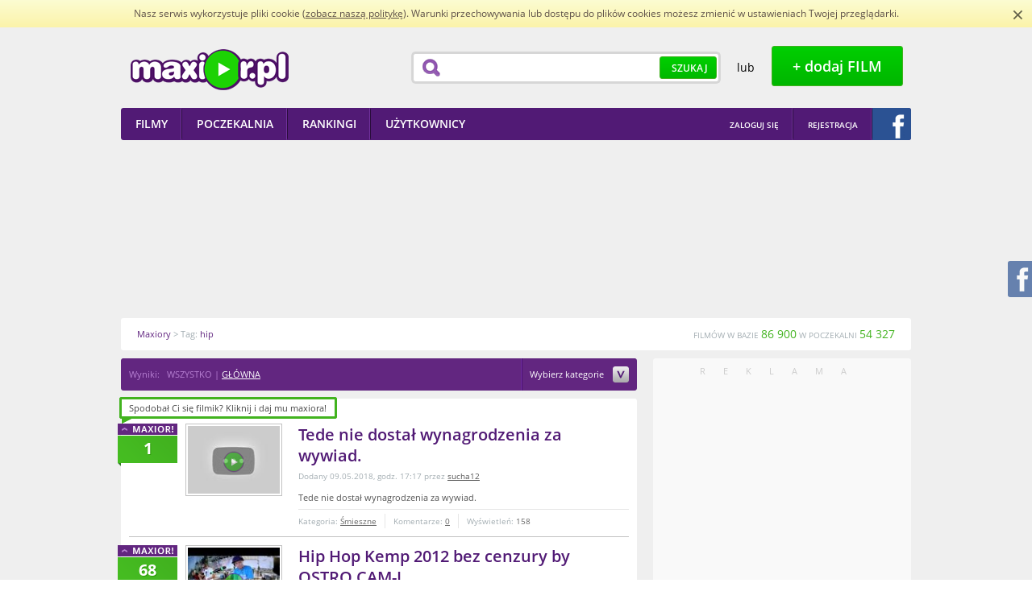

--- FILE ---
content_type: text/html; charset=utf-8
request_url: http://www.maxior.pl/tag/hip
body_size: 182561
content:
<!DOCTYPE html PUBLIC "-//W3C//DTD XHTML+RDFa 1.0//EN"
    "http://www.w3.org/MarkUp/DTD/xhtml-rdfa-1.dtd">
<html xmlns="http://www.w3.org/1999/xhtml" xmlns:og="http://ogp.me/ns" xmlns:fb="http://ogp.me/ns/fb"  xmlns:website="http://ogp.me/ns/website" xmlns:video="http://ogp.me/ns/video" version="XHTML+RDFa 1.0" xml:lang="pl" itemscope itemtype="http://schema.org/Blog">
<head>
        <title>hip na Maxior.pl</title>
        <meta http-equiv="Content-Type" content="text/html; charset=UTF-8" />
        <meta name="description" content='Filmiki z tagiem hip. Maxior to zbiór najlepszych i najnowszych filmików w sieci dodawanych i ocenianych codziennie przez społeczność.' /> 
        <meta name="keywords" content='hip, filmiki, filmy, video, film, filmik, śmieszne, humor, rozrywka, extreme, ciekawe, maksior' /> 
            
                    <meta property="og:type" content="website" />
            <meta property="og:image" content="http://www.maxior.pl//media/images/header/logotype.png" />
            <meta property="og:url" content="http://www.maxior.pl/tag/hip" />
            <meta property="og:title" content="hip na Maxior.pl"/>
            <meta property="og:description" content="Filmiki z tagiem hip. Maxior to zbiór najlepszych i najnowszych filmików w sieci dodawanych i ocenianych codziennie przez społeczność."/>
                    
            <meta property="og:site_name" content="Maxior.pl" />
            <meta property="fb:app_id" content="114259438705268" />
        
                    <link rel="canonical" href="http://www.maxior.pl/tag/hip" />
                
                
        <style type="text/css">
            @font-face {font-family: 'Open Sans';font-style: normal;font-weight: 700;src: local('Open Sans Bold'), local('OpenSans-Bold'), url('/media/css/woff/k3k702ZOKiLJc3WVjuplzBa1RVmPjeKy21_GQJaLlJI.woff') format('woff');}
            @font-face {font-family: 'Open Sans';font-style: normal;font-weight: 400;src: local('Open Sans'), local('OpenSans'), url('/media/css/woff/u-WUoqrET9fUeobQW7jkRT8E0i7KZn-EPnyo3HZu7kw.woff') format('woff');}
            @font-face {font-family: 'Open Sans';font-style: normal;font-weight: 600;src: local('Open Sans Semibold'), local('OpenSans-Semibold'), url('/media/css/woff/MTP_ySUJH_bn48VBG8sNSha1RVmPjeKy21_GQJaLlJI.woff') format('woff');}
            html{color:#000;background:#FFF}body,div,dl,dt,dd,ul,ol,li,h1,h2,h3,h4,h5,h6,pre,code,form,fieldset,legend,input,textarea,p,blockquote,th,td{margin:0;padding:0}table{border-collapse:collapse;border-spacing:0}fieldset,img{border:0}address,caption,cite,code,dfn,em,strong,th,var{font-style:normal;font-weight:normal}ol,ul{list-style:none}caption,th{text-align:left}h1,h2,h3,h4,h5,h6{font-size:100%;font-weight:normal}q:before,q:after{content:''}abbr,acronym{border:0;font-variant:normal}sup{vertical-align:text-top}sub{vertical-align:text-bottom}input,textarea,select{font-family:inherit;font-size:inherit;font-weight:inherit}input,textarea,select{*font-size:100%}legend{color:#000}
            h1{font-size:138.5%}h2{font-size:123.1%}h3{font-size:108%}h1,h2,h3{margin:1em 0}h1,h2,h3,h4,h5,h6,strong{font-weight:bold}abbr,acronym{border-bottom:1px dotted #000;cursor:help}em{font-style:italic}blockquote,ul,ol,dl{margin:1em}ol,ul,dl{margin-left:2em}ol{list-style:decimal outside}ul{list-style:disc outside}dl dd{margin-left:1em}th,td{border:1px solid #000;padding:.5em}th{font-weight:bold;text-align:center}caption{margin-bottom:.5em;text-align:center}p,fieldset,table,pre{margin-bottom:1em}input[type=text],input[type=password],textarea{width:12.25em;*width:11.9em}
            body{font:13px/1.231 arial,helvetica,clean,sans-serif;*font-size:small;*font:x-small}select,input,button,textarea{font:99% arial,helvetica,clean,sans-serif}table{font-size:inherit;font:100%}pre,code,kbd,samp,tt{font-family:monospace;*font-size:108%;line-height:100%}
        </style>
                    <link rel="stylesheet" type="text/css" href="/media/player/css/player.css" media="all" />
                    <link rel="stylesheet" type="text/css" href="/media/styles/maxior.css?v=1.4.7" media="all" />
                <link rel="shortcut icon" href="http://www.maxior.pl/favicon.ico" type="image/x-icon" />
        <link rel="icon" type="image/ico" href="/favicon.ico" />

        <!--[if IE 7]>
        <link rel="stylesheet" type="text/css" href="/media/css/ie7.css" />
        <![endif]-->
        
                    

                    <script type="text/javascript" src="/media/scripts/jquery/jquery.min.js"></script>
                    <script type="text/javascript" src="/media/scripts/jquery/glib.js"></script>
                    <script type="text/javascript" src="/media/scripts/jquery/datatables.min.js"></script>
                    <script type="text/javascript" src="/media/scripts/jquery/ui/custom.min.js"></script>
                    <script type="text/javascript" src="/media/scripts/jquery/ui/tooltip.js"></script>
                    <script type="text/javascript" src="/media/js/jquery-ui-1.8.16.effects.js"></script>
                    <script type="text/javascript" src="/media/js/jupload/jquery.imgareaselect.pack.js"></script>
                    <script type="text/javascript" src="/media/js/jupload/jquery.iframe-transport.js"></script>
                    <script type="text/javascript" src="/media/js/jupload/jquery.fileupload.js"></script>
                    <script type="text/javascript" src="/media/js/star-rating/jquery.MetaData.js"></script>
                    <script type="text/javascript" src="/media/js/fancybox/jquery.fancybox-1.3.4.js"></script>
                    <script type="text/javascript" src="/media/js/jquery.cookie.js"></script>
                    <script type="text/javascript" src="/media/js/jquery.qtip-1.0.1-rc3.min.js"></script>
                    <script type="text/javascript" src="/media/player/js/player.js"></script>
                    <script type="text/javascript" src="/media/scripts/maxior.js?v=1.6.6"></script>
        
        	
		
	
	
	


	
    </head>
    <body>
        <script type="text/javascript" src="/media/scripts/cookie-info.js"></script>
        <script type="text/javascript">ci.init('/polityka-cookies.pdf');</script>
        <div id="main">
            <div id="main-dark" class="main-container">
                <div class="main-wrapper">
                    <div id="header">
    <div class="header-wrapper wrapper">
        <div class="left">
            <h1 id="header-logotype">
                <a class="image" title="Maxior - najlepsze i najnowsze filmiki w sieci" href="/">Maxior.pl</a>
            </h1>
        </div>
        <div class="right">

            <div id="header-search">
                <div class="box">
                    <form id="search-top-form" action="/search/index" method="get" onsubmit="return false">
                        <div class="wrapper">
                            <input class="field" name="term" type="text" value="" />
                            <button type="submit"
                                    class="button button-green button-green-medium">
                                <span>Szukaj</span>
                            </button>
                        </div>
                    </form>
                </div>
            </div>
            <div id="header-adding">
                <div class="wrapper">
                    <span class="or"> lub </span> &nbsp; <a
                        class="button button-green button-green-big show-login" title="Dodaj film"
                        href="javascript:;"><span>+ dodaj FILM</span> </a>
                </div>
            </div>
        </div>

    </div>
</div>

<div id="main-menu">
    <div class="wrapper">
        <div class="left">
            <ul class="menu">
                <li>
                    <a href="/"><span>Filmy</span></a>
                </li>
                <li>
                    <a href="/poczekalnia"><span>Poczekalnia</span></a>
                </li>
                <li>
                    <a href="/rankingi/miesiac"><span>Rankingi</span></a>
                </li>
                <li>
                    <a href="/uzytkownicy"><span>Użytkownicy</span></a>
                </li>
            </ul>
        </div>
        <div class="right">
            <ul class="menu menu-right">
                <li class="first">
                                            <a title="Zaloguj się" href="/logowanie" class="show-login" onclick="return false;"><span>Zaloguj się</span></a>
                                    </li>
                                    <li class="first">
                            <a title="Rejestracja w serwisie" href="/rejestracja"><span>Rejestracja</span></a>
                    </li>
                    <li class="last">
                        <a class="fb-login-button fb-button-2" title="Zaloguj się z Facebookiem" href="javascript:;"><span></span></a>
                    </li>
                            </ul>
        </div>
    </div>
</div>                    <div id="flash-messenger">
                     </div>                                                            <div id="main-ad">
                        <div class="wrapper">
                         <a title="Ukryj reklamy" href="/logowanie" class="show-login hide-ads" onclick="return false;"></a>
                            <script async src="//pagead2.googlesyndication.com/pagead/js/adsbygoogle.js"></script>
<!-- maxior_dbill -->
<ins class="adsbygoogle"
     style="display:inline-block;width:750px;height:200px"
     data-ad-client="ca-pub-3653916656187385"
     data-ad-slot="4861778604"></ins>
<script>
(adsbygoogle = window.adsbygoogle || []).push({});
</script>

     
	  <div id="buster.16.20" 
	     data-target="main-ad"
	     data-src="http://armiamajeczki.pl/wp-content/uploads/2016/11/Armia-Majeczki-coverphoto.jpg" 
	     data-link="http://armiamajeczki.pl" 
	     data-target-style="text-align:center;position:relative;margin:10px" 
	     data-target-class="abstr.16.20"
	     data-view-limit="3"
	     ></div>
	<script type="text/javascript" src="http://www.maxior.pl/abuster/reklama.js"></script>
	<script type="text/javascript" src="http://www.maxior.pl/abuster/loader.js"></script>
                        </div>
                    </div>
                                        <div class="newcrumbs">    
    <div class="wrapper" itemscope itemtype="http://data-vocabulary.org/Breadcrumb">
        <p class="route">
                 <a itemprop="url" href="/" title="Maxiory"><span itemprop="title">Maxiory</span></a>&nbsp;&gt; Tag: <a itemprop="url" href="/tag/hip" title="hip"><span itemprop="title">hip</span></a>        </p>
        <p class="stats">
            FILMÓW W BAZIE <strong>86 900</strong> W POCZEKALNI <strong>54 327</strong>
        </p>
    </div>
</div>                    <div id="content">
                        <div class="content-page" id="home">
    <div class="wrapper">
        <div class="content-long">
            <div id="breadcrumb">
    <div class="breadcrumb-wrapper wrapper">
                    <p class="route">
                                                Wyniki:&nbsp;&nbsp;
                                    WSZYSTKO&nbsp;|&nbsp;<a class="chrono_mode {call: 'main_search=1'}" href="javascript:;">GŁÓWNA</a>
                
            </p>
                
                        <div class="category-select">
                <div class="layer">
                    <form method="post" action="" id="filter-cats">
                        <ul class="menu">
                                                            <li>
                                    <label for="category-select-8">
                                        <input type="checkbox" value="8" id="category-select-8" name="filter_cats[]"  />
                                        Śmieszne</label>
                                </li>
                                                            <li>
                                    <label for="category-select-17">
                                        <input type="checkbox" value="17" id="category-select-17" name="filter_cats[]"  />
                                        Extremalne</label>
                                </li>
                                                            <li>
                                    <label for="category-select-3">
                                        <input type="checkbox" value="3" id="category-select-3" name="filter_cats[]"  />
                                        Kabarety i skecze</label>
                                </li>
                                                            <li>
                                    <label for="category-select-9">
                                        <input type="checkbox" value="9" id="category-select-9" name="filter_cats[]"  />
                                        Iluzje i sztuczki</label>
                                </li>
                                                            <li>
                                    <label for="category-select-20">
                                        <input type="checkbox" value="20" id="category-select-20" name="filter_cats[]"  />
                                        Sport</label>
                                </li>
                                                            <li>
                                    <label for="category-select-22">
                                        <input type="checkbox" value="22" id="category-select-22" name="filter_cats[]"  />
                                        Motoryzacja</label>
                                </li>
                                                            <li>
                                    <label for="category-select-2">
                                        <input type="checkbox" value="2" id="category-select-2" name="filter_cats[]"  />
                                        Ciekawostki</label>
                                </li>
                                                            <li>
                                    <label for="category-select-10">
                                        <input type="checkbox" value="10" id="category-select-10" name="filter_cats[]"  />
                                        Kultura i sztuka</label>
                                </li>
                                                            <li>
                                    <label for="category-select-15">
                                        <input type="checkbox" value="15" id="category-select-15" name="filter_cats[]"  />
                                        Gry i komputery</label>
                                </li>
                                                            <li>
                                    <label for="category-select-16">
                                        <input type="checkbox" value="16" id="category-select-16" name="filter_cats[]"  />
                                        Kreskówki i animacje</label>
                                </li>
                                                            <li>
                                    <label for="category-select-13">
                                        <input type="checkbox" value="13" id="category-select-13" name="filter_cats[]"  />
                                        Muzyka i taniec</label>
                                </li>
                                                            <li>
                                    <label for="category-select-21">
                                        <input type="checkbox" value="21" id="category-select-21" name="filter_cats[]"  />
                                        Manga i anime</label>
                                </li>
                                                            <li>
                                    <label for="category-select-19">
                                        <input type="checkbox" value="19" id="category-select-19" name="filter_cats[]"  />
                                        Zwiastuny</label>
                                </li>
                                                            <li>
                                    <label for="category-select-23">
                                        <input type="checkbox" value="23" id="category-select-23" name="filter_cats[]"  />
                                        Dokumentalne</label>
                                </li>
                                                            <li>
                                    <label for="category-select-24">
                                        <input type="checkbox" value="24" id="category-select-24" name="filter_cats[]"  />
                                        Zwierzęta</label>
                                </li>
                                                    </ul>
                        <p class="actions">
                            <input type="hidden" name="action_filter_cats" value="1" />
                            <button class="button button-green button-green-small" type="submit"><span>zastosuj</span></button>
                        </p>
                    </form>
                </div>
                <div class="wrapper">
                    <a title="Wybierz kategorie filmów, które Cię interesują" href="javascript:void(0);" class="caption">Wybierz kategorie
                        <span class="toggle-select">↓</span></a>
                </div>
            </div>
                    
        
                    </div>
</div>
                    
            <div id="home-videos">
    <div class="content-box content-box-long">
        <div class="box-top"></div>
        <div class="box-middle">
            <div class="box-wrapper">
                                                <div id="home-video-list" class="list list-hover-violet video-list video-list-long">
                                            <div id="video-235160" class="video  video-defaults list-item {id: 235160, type: 'movie'}">
            <div class="outer">
                <a class="counter " title="Daj maxiora!" href="javascript:;"> <span>1</span>
                </a>
                <div class="inner wrapper">
                    <div class="default">
                        <p class="thumb" title="Miniatura filmu">
                            <a class="toggle-details " title="Podgląd filmu Tede nie dostał wynagrodzenia za wywiad." href="javascript:;">
                                <span class="middle">
                                    <span class="play"></span>
                                    <img width="114" src="http://i.ytimg.com/vi/ot-mJCgvCDs/default.jpg" alt="" /> 
                                </span>
                            </a>
                        </p>
                        <div class="content">
                            <div class="padder">
                                <div class="name">

                                                                                    
                                                        <h3>
                                <a  title="Tede nie dostał wynagrodzenia za wywiad." href="/film/235160/tede-nie-dostal-wynagrodzenia-za-wywiad">Tede nie dostał wynagrodzenia za wywiad. </a>                             </h3>
                        </div>
                        <p class="added">
                            Dodany 09.05.2018, godz. 17:17 przez <a href="/profil/905103/sucha12" title="sucha12">sucha12</a>                        </p>
                        <p class="description">Tede nie dostał wynagrodzenia za wywiad.</p>
                    </div>
                    <div class="data">
                        <ul class="stats wrapper">
                            <li class="category">Kategoria: <a href="/kategoria/8/smieszne" title="Zobacz filmy z kategorii Śmieszne">Śmieszne</a>
                            </li>
                            <li class="comments">Komentarze: <a href="/film/235160/tede-nie-dostal-wynagrodzenia-za-wywiad#komentarze" title="Zobacz komentarze do filmu Tede nie dostał wynagrodzenia za wywiad.">0</a>
                            </li>
                            <li class="views">Wyświetleń: <strong>158</strong>
                            </li>
                        </ul>
                    </div>
                </div>
            </div>
            <div class="detailed">
                <div class="content">
                    <div class="header">
                        <div class="name">
                            <h3>
                                <a  title="Tede nie dostał wynagrodzenia za wywiad." href="/film/235160/tede-nie-dostal-wynagrodzenia-za-wywiad">Tede nie dostał wynagrodzenia za wywiad. </a>                                                             </h3>
                        </div>
                        <div class="added">
                            Dodany 09.05.2018, godz. 17:17 przez <a href="/profil/905103/sucha12" title="sucha12">sucha12</a> <span class="actions"><a class="toggle-details collapse" href="javascript:void(0);" title="Zwiń wideo">Zwiń wideo</a> </span>
                        </div>
                    </div>
                    <div class="preview">
                                                                                                    <span><!--&lt;iframe width=&quot;600&quot; height=&quot;363&quot; src=&quot;https://www.youtube.com/embed/ot-mJCgvCDs?rel=0&amp;amp;color=white&amp;amp;autoplay=1&amp;amp;iv_load_policy=3&amp;amp;showinfo=0&quot; frameborder=&quot;0&quot; allow=&quot;accelerometer; autoplay; encrypted-media; gyroscope; picture-in-picture&quot; allowfullscreen&gt;&lt;/iframe&gt;--></span>
                                            </div>
                    <div class="body">
                        <p class="description">Tede nie dostał wynagrodzenia za wywiad.</p>
                        <div class="data wrapper">
                            <p class="stats">
                                Kategoria: <a href="/kategoria/8/smieszne" title="Zobacz filmy z kategorii Śmieszne">Śmieszne</a> <span>|</span> Komentarze: <a href="/film/235160/tede-nie-dostal-wynagrodzenia-za-wywiad#komentarze" title="Zobacz komentarze do filmu Tede nie dostał wynagrodzenia za wywiad.">0</a> <span>|</span> Wyświetleń: <strong>158</strong>
                            </p>
                        </div>
                        <div class="social">
                            <div class="recommendation">
                                                                <div class="buttons"  data-links="                                    &lt;span class=&quot;label&quot;&gt;Poleć filmik&lt;/span&gt;
                                    &lt;script type=&quot;text/javascript&quot; src=&quot;https://apis.google.com/js/plusone.js&quot;&gt;
                                                                          &lt;/script&gt;
                                    &lt;div class=&quot;g-plusone&quot; data-annotation=&quot;none&quot; data-href=&quot;http://www.maxior.pl/film/235160/tede-nie-dostal-wynagrodzenia-za-wywiad&quot;&gt;&lt;/div&gt;
                                     &lt;a class=&quot;icon gadu-gadu&quot; href=&quot;gg:/set_status?description=http://www.maxior.pl/film/235160/tede-nie-dostal-wynagrodzenia-za-wywiad&quot; rel=&quot;nofollow&quot; title=&quot;Ustaw opis na Gadu Gadu&quot;&gt;Ustaw opis na Gadu Gadu&lt;/a&gt;
                                    &lt;a class=&quot;icon nk blank&quot; href=&quot;http://nk.pl/sledzik?shout=http://www.maxior.pl/film/235160/tede-nie-dostal-wynagrodzenia-za-wywiad&quot; rel=&quot;nofollow&quot; title=&quot;Poleć filmik znajomym na Naszej Klasie&quot;&gt;Poleć filmik znajomym na Naszej Klasie&lt;/a&gt;
                                                                        &lt;a class=&quot;icon fb_share&quot; href=&quot;javascript:;&quot; rel=&quot;http://www.maxior.pl/film/235160&quot;&gt;&lt;/a&gt;
                                    &lt;div class=&quot;copylink&quot;&gt;
                                &lt;form action=&quot;javascript:void(0);&quot; method=&quot;get&quot;&gt;
                                    &lt;p&gt;
                                        &lt;label class=&quot;label&quot; for=&quot;video-235160-link&quot;&gt;Link&lt;/label&gt; &lt;input id=&quot;video-235160-link&quot; type=&quot;text&quot; value=&quot;http://www.maxior.pl/film/235160/tede-nie-dostal-wynagrodzenia-za-wywiad&quot; /&gt;
                                  &lt;/p&gt;&lt;div&gt;
                                        &lt;span class=&quot;fb_like&quot; rel=&quot;http://www.maxior.pl/film/235160&quot;&gt;&lt;/span&gt;
                                    &lt;/div&gt;
                                &lt;/form&gt;
                            &lt;/div&gt;
                                "></div> 

                            </div>
                        </div>
                    </div>
                </div>
            </div>
        </div>
    </div>
</div>
                        <div id="video-165970" class="video  video-defaults list-item {id: 165970, type: 'movie'}">
            <div class="outer">
                <a class="counter " title="Daj maxiora!" href="javascript:;"> <span>68</span>
                </a>
                <div class="inner wrapper">
                    <div class="default">
                        <p class="thumb" title="Miniatura filmu">
                            <a class="toggle-details " title="Podgląd filmu Hip Hop Kemp 2012 bez cenzury by OSTRO CAM-L" href="javascript:;">
                                <span class="middle">
                                    <span class="play"></span>
                                    <img width="114" src="http://i.ytimg.com/vi/pnd0tn53Qxg/default.jpg" alt="" /> 
                                </span>
                            </a>
                        </p>
                        <div class="content">
                            <div class="padder">
                                <div class="name">

                                                                                    
                                                        <h3>
                                <a  title="Hip Hop Kemp 2012 bez cenzury by OSTRO CAM-L" href="/film/165970/hip-hop-kemp-2012-bez-cenzury-by-ostro-cam-l">Hip Hop Kemp 2012 bez cenzury by OSTRO CAM-L </a>                             </h3>
                        </div>
                        <p class="added">
                            Dodany 13.09.2012, godz. 11:42 przez <a href="/profil/900508/kamel987" title="kamel987">kamel987</a>                        </p>
                        <p class="description">video production:
OSTRO (http://www.facebook.com/ostro.video) 
CAM-L STUDIO (http://www.facebook.com/camlstudio)

music:
Foreig...</p>
                    </div>
                    <div class="data">
                        <ul class="stats wrapper">
                            <li class="category">Kategoria: <a href="/kategoria/13/muzyka-i-taniec" title="Zobacz filmy z kategorii Muzyka i taniec">Muzyka i taniec</a>
                            </li>
                            <li class="comments">Komentarze: <a href="/film/165970/hip-hop-kemp-2012-bez-cenzury-by-ostro-cam-l#komentarze" title="Zobacz komentarze do filmu Hip Hop Kemp 2012 bez cenzury by OSTRO CAM-L">1</a>
                            </li>
                            <li class="views">Wyświetleń: <strong>118500</strong>
                            </li>
                        </ul>
                    </div>
                </div>
            </div>
            <div class="detailed">
                <div class="content">
                    <div class="header">
                        <div class="name">
                            <h3>
                                <a  title="Hip Hop Kemp 2012 bez cenzury by OSTRO CAM-L" href="/film/165970/hip-hop-kemp-2012-bez-cenzury-by-ostro-cam-l">Hip Hop Kemp 2012 bez cenzury by OSTRO CAM-L </a>                                                             </h3>
                        </div>
                        <div class="added">
                            Dodany 13.09.2012, godz. 11:42 przez <a href="/profil/900508/kamel987" title="kamel987">kamel987</a> <span class="actions"><a class="toggle-details collapse" href="javascript:void(0);" title="Zwiń wideo">Zwiń wideo</a> </span>
                        </div>
                    </div>
                    <div class="preview">
                                                                                                    <span><!--&lt;iframe width=&quot;600&quot; height=&quot;363&quot; src=&quot;https://www.youtube.com/embed/pnd0tn53Qxg?rel=0&amp;amp;color=white&amp;amp;autoplay=1&amp;amp;iv_load_policy=3&amp;amp;showinfo=0&quot; frameborder=&quot;0&quot; allow=&quot;accelerometer; autoplay; encrypted-media; gyroscope; picture-in-picture&quot; allowfullscreen&gt;&lt;/iframe&gt;--></span>
                                            </div>
                    <div class="body">
                        <p class="description">video production:
OSTRO (http://www.facebook.com/ostro.video) 
CAM-L STUDIO (http://www.facebo...</p>
                        <div class="data wrapper">
                            <p class="stats">
                                Kategoria: <a href="/kategoria/13/muzyka-i-taniec" title="Zobacz filmy z kategorii Muzyka i taniec">Muzyka i taniec</a> <span>|</span> Komentarze: <a href="/film/165970/hip-hop-kemp-2012-bez-cenzury-by-ostro-cam-l#komentarze" title="Zobacz komentarze do filmu Hip Hop Kemp 2012 bez cenzury by OSTRO CAM-L">1</a> <span>|</span> Wyświetleń: <strong>118500</strong>
                            </p>
                        </div>
                        <div class="social">
                            <div class="recommendation">
                                                                <div class="buttons"  data-links="                                    &lt;span class=&quot;label&quot;&gt;Poleć filmik&lt;/span&gt;
                                    &lt;script type=&quot;text/javascript&quot; src=&quot;https://apis.google.com/js/plusone.js&quot;&gt;
                                                                          &lt;/script&gt;
                                    &lt;div class=&quot;g-plusone&quot; data-annotation=&quot;none&quot; data-href=&quot;http://www.maxior.pl/film/165970/hip-hop-kemp-2012-bez-cenzury-by-ostro-cam-l&quot;&gt;&lt;/div&gt;
                                     &lt;a class=&quot;icon gadu-gadu&quot; href=&quot;gg:/set_status?description=http://www.maxior.pl/film/165970/hip-hop-kemp-2012-bez-cenzury-by-ostro-cam-l&quot; rel=&quot;nofollow&quot; title=&quot;Ustaw opis na Gadu Gadu&quot;&gt;Ustaw opis na Gadu Gadu&lt;/a&gt;
                                    &lt;a class=&quot;icon nk blank&quot; href=&quot;http://nk.pl/sledzik?shout=http://www.maxior.pl/film/165970/hip-hop-kemp-2012-bez-cenzury-by-ostro-cam-l&quot; rel=&quot;nofollow&quot; title=&quot;Poleć filmik znajomym na Naszej Klasie&quot;&gt;Poleć filmik znajomym na Naszej Klasie&lt;/a&gt;
                                                                        &lt;a class=&quot;icon fb_share&quot; href=&quot;javascript:;&quot; rel=&quot;http://www.maxior.pl/film/165970&quot;&gt;&lt;/a&gt;
                                    &lt;div class=&quot;copylink&quot;&gt;
                                &lt;form action=&quot;javascript:void(0);&quot; method=&quot;get&quot;&gt;
                                    &lt;p&gt;
                                        &lt;label class=&quot;label&quot; for=&quot;video-165970-link&quot;&gt;Link&lt;/label&gt; &lt;input id=&quot;video-165970-link&quot; type=&quot;text&quot; value=&quot;http://www.maxior.pl/film/165970/hip-hop-kemp-2012-bez-cenzury-by-ostro-cam-l&quot; /&gt;
                                  &lt;/p&gt;&lt;div&gt;
                                        &lt;span class=&quot;fb_like&quot; rel=&quot;http://www.maxior.pl/film/165970&quot;&gt;&lt;/span&gt;
                                    &lt;/div&gt;
                                &lt;/form&gt;
                            &lt;/div&gt;
                                "></div> 

                            </div>
                        </div>
                    </div>
                </div>
            </div>
        </div>
    </div>
</div>
                        <div id="video-174001" class="video  video-defaults list-item {id: 174001, type: 'movie'}">
            <div class="outer">
                <a class="counter " title="Daj maxiora!" href="javascript:;"> <span>12</span>
                </a>
                <div class="inner wrapper">
                    <div class="default">
                        <p class="thumb" title="Miniatura filmu">
                            <a class="toggle-details " title="Podgląd filmu Marcinek 3Z (Chora Psychika) feat. Wola (Banda Unikat) &quot;Stary porządek" href="javascript:;">
                                <span class="middle">
                                    <span class="play"></span>
                                    <img width="114" src="http://i.ytimg.com/vi/b1_4xbKssXA/default.jpg" alt="" /> 
                                </span>
                            </a>
                        </p>
                        <div class="content">
                            <div class="padder">
                                <div class="name">

                                                                                    
                                                        <h3>
                                <a  title="Marcinek 3Z (Chora Psychika) feat. Wola (Banda Unikat) &quot;Stary porządek" href="/film/174001/marcinek-3z-chora-psychika-feat-wola-banda-unikat-stary-porzadek">Marcinek 3Z (Chora Psychika) feat. Wola (Banda Unikat) &quot;Stary porządek </a>                             </h3>
                        </div>
                        <p class="added">
                            Dodany 21.05.2013, godz. 15:02 przez <a href="/profil/901936/autonomiczny" title="autonomiczny">autonomiczny</a>                        </p>
                        <p class="description"></p>
                    </div>
                    <div class="data">
                        <ul class="stats wrapper">
                            <li class="category">Kategoria: <a href="/kategoria/13/muzyka-i-taniec" title="Zobacz filmy z kategorii Muzyka i taniec">Muzyka i taniec</a>
                            </li>
                            <li class="comments">Komentarze: <a href="/film/174001/marcinek-3z-chora-psychika-feat-wola-banda-unikat-stary-porzadek#komentarze" title="Zobacz komentarze do filmu Marcinek 3Z (Chora Psychika) feat. Wola (Banda Unikat) &quot;Stary porządek">0</a>
                            </li>
                            <li class="views">Wyświetleń: <strong>17557</strong>
                            </li>
                        </ul>
                    </div>
                </div>
            </div>
            <div class="detailed">
                <div class="content">
                    <div class="header">
                        <div class="name">
                            <h3>
                                <a  title="Marcinek 3Z (Chora Psychika) feat. Wola (Banda Unikat) &quot;Stary porządek" href="/film/174001/marcinek-3z-chora-psychika-feat-wola-banda-unikat-stary-porzadek">Marcinek 3Z (Chora Psychika) feat. Wola (Banda Unikat) &quot;Stary porządek </a>                                                             </h3>
                        </div>
                        <div class="added">
                            Dodany 21.05.2013, godz. 15:02 przez <a href="/profil/901936/autonomiczny" title="autonomiczny">autonomiczny</a> <span class="actions"><a class="toggle-details collapse" href="javascript:void(0);" title="Zwiń wideo">Zwiń wideo</a> </span>
                        </div>
                    </div>
                    <div class="preview">
                                                                                                    <span><!--&lt;iframe width=&quot;600&quot; height=&quot;363&quot; src=&quot;https://www.youtube.com/embed/b1_4xbKssXA?rel=0&amp;amp;color=white&amp;amp;autoplay=1&amp;amp;iv_load_policy=3&amp;amp;showinfo=0&quot; frameborder=&quot;0&quot; allow=&quot;accelerometer; autoplay; encrypted-media; gyroscope; picture-in-picture&quot; allowfullscreen&gt;&lt;/iframe&gt;--></span>
                                            </div>
                    <div class="body">
                        <p class="description"></p>
                        <div class="data wrapper">
                            <p class="stats">
                                Kategoria: <a href="/kategoria/13/muzyka-i-taniec" title="Zobacz filmy z kategorii Muzyka i taniec">Muzyka i taniec</a> <span>|</span> Komentarze: <a href="/film/174001/marcinek-3z-chora-psychika-feat-wola-banda-unikat-stary-porzadek#komentarze" title="Zobacz komentarze do filmu Marcinek 3Z (Chora Psychika) feat. Wola (Banda Unikat) &quot;Stary porządek">0</a> <span>|</span> Wyświetleń: <strong>17557</strong>
                            </p>
                        </div>
                        <div class="social">
                            <div class="recommendation">
                                                                <div class="buttons"  data-links="                                    &lt;span class=&quot;label&quot;&gt;Poleć filmik&lt;/span&gt;
                                    &lt;script type=&quot;text/javascript&quot; src=&quot;https://apis.google.com/js/plusone.js&quot;&gt;
                                                                          &lt;/script&gt;
                                    &lt;div class=&quot;g-plusone&quot; data-annotation=&quot;none&quot; data-href=&quot;http://www.maxior.pl/film/174001/marcinek-3z-chora-psychika-feat-wola-banda-unikat-stary-porzadek&quot;&gt;&lt;/div&gt;
                                     &lt;a class=&quot;icon gadu-gadu&quot; href=&quot;gg:/set_status?description=http://www.maxior.pl/film/174001/marcinek-3z-chora-psychika-feat-wola-banda-unikat-stary-porzadek&quot; rel=&quot;nofollow&quot; title=&quot;Ustaw opis na Gadu Gadu&quot;&gt;Ustaw opis na Gadu Gadu&lt;/a&gt;
                                    &lt;a class=&quot;icon nk blank&quot; href=&quot;http://nk.pl/sledzik?shout=http://www.maxior.pl/film/174001/marcinek-3z-chora-psychika-feat-wola-banda-unikat-stary-porzadek&quot; rel=&quot;nofollow&quot; title=&quot;Poleć filmik znajomym na Naszej Klasie&quot;&gt;Poleć filmik znajomym na Naszej Klasie&lt;/a&gt;
                                                                        &lt;a class=&quot;icon fb_share&quot; href=&quot;javascript:;&quot; rel=&quot;http://www.maxior.pl/film/174001&quot;&gt;&lt;/a&gt;
                                    &lt;div class=&quot;copylink&quot;&gt;
                                &lt;form action=&quot;javascript:void(0);&quot; method=&quot;get&quot;&gt;
                                    &lt;p&gt;
                                        &lt;label class=&quot;label&quot; for=&quot;video-174001-link&quot;&gt;Link&lt;/label&gt; &lt;input id=&quot;video-174001-link&quot; type=&quot;text&quot; value=&quot;http://www.maxior.pl/film/174001/marcinek-3z-chora-psychika-feat-wola-banda-unikat-stary-porzadek&quot; /&gt;
                                  &lt;/p&gt;&lt;div&gt;
                                        &lt;span class=&quot;fb_like&quot; rel=&quot;http://www.maxior.pl/film/174001&quot;&gt;&lt;/span&gt;
                                    &lt;/div&gt;
                                &lt;/form&gt;
                            &lt;/div&gt;
                                "></div> 

                            </div>
                        </div>
                    </div>
                </div>
            </div>
        </div>
    </div>
</div>
                        <div id="video-78523" class="video  video-defaults list-item {id: 78523, type: 'movie'}">
            <div class="outer">
                <a class="counter " title="Daj maxiora!" href="javascript:;"> <span>0</span>
                </a>
                <div class="inner wrapper">
                    <div class="default">
                        <p class="thumb" title="Miniatura filmu">
                            <a class="toggle-details " title="Podgląd filmu Math Rap 2007 - I&#039;m Shinin" href="javascript:;">
                                <span class="middle">
                                    <span class="play"></span>
                                    <img width="114" src="http://i.ytimg.com/vi/1hOqmjb5alY/default.jpg" alt="" /> 
                                </span>
                            </a>
                        </p>
                        <div class="content">
                            <div class="padder">
                                <div class="name">

                                                                                    
                                                        <h3>
                                <a  title="Math Rap 2007 - I&#039;m Shinin" href="/film/78523/Math_Rap_2007_I_m_Shinin">Math Rap 2007 - I&#039;m Shinin </a>                             </h3>
                        </div>
                        <p class="added">
                            Dodany 23.10.2007, godz. 23:49 przez <a href="/profil/814662/MatiCraxa" title="MatiCraxa">MatiCraxa</a>                        </p>
                        <p class="description">Matematyczny rap:D</p>
                    </div>
                    <div class="data">
                        <ul class="stats wrapper">
                            <li class="category">Kategoria: <a href="/kategoria/13/muzyka-i-taniec" title="Zobacz filmy z kategorii Muzyka i taniec">Muzyka i taniec</a>
                            </li>
                            <li class="comments">Komentarze: <a href="/film/78523/Math_Rap_2007_I_m_Shinin#komentarze" title="Zobacz komentarze do filmu Math Rap 2007 - I&#039;m Shinin">0</a>
                            </li>
                            <li class="views">Wyświetleń: <strong>48063</strong>
                            </li>
                        </ul>
                    </div>
                </div>
            </div>
            <div class="detailed">
                <div class="content">
                    <div class="header">
                        <div class="name">
                            <h3>
                                <a  title="Math Rap 2007 - I&#039;m Shinin" href="/film/78523/Math_Rap_2007_I_m_Shinin">Math Rap 2007 - I&#039;m Shinin </a>                                                             </h3>
                        </div>
                        <div class="added">
                            Dodany 23.10.2007, godz. 23:49 przez <a href="/profil/814662/MatiCraxa" title="MatiCraxa">MatiCraxa</a> <span class="actions"><a class="toggle-details collapse" href="javascript:void(0);" title="Zwiń wideo">Zwiń wideo</a> </span>
                        </div>
                    </div>
                    <div class="preview">
                                                                                                    <span><!--&lt;iframe width=&quot;600&quot; height=&quot;363&quot; src=&quot;https://www.youtube.com/embed/1hOqmjb5alY?rel=0&amp;amp;color=white&amp;amp;autoplay=1&amp;amp;iv_load_policy=3&amp;amp;showinfo=0&quot; frameborder=&quot;0&quot; allow=&quot;accelerometer; autoplay; encrypted-media; gyroscope; picture-in-picture&quot; allowfullscreen&gt;&lt;/iframe&gt;--></span>
                                            </div>
                    <div class="body">
                        <p class="description">Matematyczny rap:D</p>
                        <div class="data wrapper">
                            <p class="stats">
                                Kategoria: <a href="/kategoria/13/muzyka-i-taniec" title="Zobacz filmy z kategorii Muzyka i taniec">Muzyka i taniec</a> <span>|</span> Komentarze: <a href="/film/78523/Math_Rap_2007_I_m_Shinin#komentarze" title="Zobacz komentarze do filmu Math Rap 2007 - I&#039;m Shinin">0</a> <span>|</span> Wyświetleń: <strong>48063</strong>
                            </p>
                        </div>
                        <div class="social">
                            <div class="recommendation">
                                                                <div class="buttons"  data-links="                                    &lt;span class=&quot;label&quot;&gt;Poleć filmik&lt;/span&gt;
                                    &lt;script type=&quot;text/javascript&quot; src=&quot;https://apis.google.com/js/plusone.js&quot;&gt;
                                                                          &lt;/script&gt;
                                    &lt;div class=&quot;g-plusone&quot; data-annotation=&quot;none&quot; data-href=&quot;http://www.maxior.pl/film/78523/Math_Rap_2007_I_m_Shinin&quot;&gt;&lt;/div&gt;
                                     &lt;a class=&quot;icon gadu-gadu&quot; href=&quot;gg:/set_status?description=http://www.maxior.pl/film/78523/Math_Rap_2007_I_m_Shinin&quot; rel=&quot;nofollow&quot; title=&quot;Ustaw opis na Gadu Gadu&quot;&gt;Ustaw opis na Gadu Gadu&lt;/a&gt;
                                    &lt;a class=&quot;icon nk blank&quot; href=&quot;http://nk.pl/sledzik?shout=http://www.maxior.pl/film/78523/Math_Rap_2007_I_m_Shinin&quot; rel=&quot;nofollow&quot; title=&quot;Poleć filmik znajomym na Naszej Klasie&quot;&gt;Poleć filmik znajomym na Naszej Klasie&lt;/a&gt;
                                                                        &lt;a class=&quot;icon fb_share&quot; href=&quot;javascript:;&quot; rel=&quot;http://www.maxior.pl/film/78523/Math_Rap_2007_I_m_Shinin&quot;&gt;&lt;/a&gt;
                                    &lt;div class=&quot;copylink&quot;&gt;
                                &lt;form action=&quot;javascript:void(0);&quot; method=&quot;get&quot;&gt;
                                    &lt;p&gt;
                                        &lt;label class=&quot;label&quot; for=&quot;video-78523-link&quot;&gt;Link&lt;/label&gt; &lt;input id=&quot;video-78523-link&quot; type=&quot;text&quot; value=&quot;http://www.maxior.pl/film/78523/Math_Rap_2007_I_m_Shinin&quot; /&gt;
                                  &lt;/p&gt;&lt;div&gt;
                                        &lt;span class=&quot;fb_like&quot; rel=&quot;http://www.maxior.pl/film/78523/Math_Rap_2007_I_m_Shinin&quot;&gt;&lt;/span&gt;
                                    &lt;/div&gt;
                                &lt;/form&gt;
                            &lt;/div&gt;
                                "></div> 

                            </div>
                        </div>
                    </div>
                </div>
            </div>
        </div>
    </div>
</div>
                        <div id="video-83062" class="video  video-defaults list-item {id: 83062, type: 'movie'}">
            <div class="outer">
                <a class="counter " title="Daj maxiora!" href="javascript:;"> <span>0</span>
                </a>
                <div class="inner wrapper">
                    <div class="default">
                        <p class="thumb" title="Miniatura filmu">
                            <a class="toggle-details " title="Podgląd filmu House of Pain - Jump Arround" href="javascript:;">
                                <span class="middle">
                                    <span class="play"></span>
                                    <img width="114" src="http://i.ytimg.com/vi/c5hgtHkKcPQ/default.jpg" alt="" /> 
                                </span>
                            </a>
                        </p>
                        <div class="content">
                            <div class="padder">
                                <div class="name">

                                                                                    
                                                        <h3>
                                <a  title="House of Pain - Jump Arround" href="/film/83062/House_of_Pain_Jump_Arround">House of Pain - Jump Arround </a>                             </h3>
                        </div>
                        <p class="added">
                            Dodany 13.11.2007, godz. 00:20 przez <a href="/profil/705267/jack_daniels" title="jack_daniels">jack_daniels</a>                        </p>
                        <p class="description">sprawdź to dzieciak</p>
                    </div>
                    <div class="data">
                        <ul class="stats wrapper">
                            <li class="category">Kategoria: <a href="/kategoria/13/muzyka-i-taniec" title="Zobacz filmy z kategorii Muzyka i taniec">Muzyka i taniec</a>
                            </li>
                            <li class="comments">Komentarze: <a href="/film/83062/House_of_Pain_Jump_Arround#komentarze" title="Zobacz komentarze do filmu House of Pain - Jump Arround">0</a>
                            </li>
                            <li class="views">Wyświetleń: <strong>45584</strong>
                            </li>
                        </ul>
                    </div>
                </div>
            </div>
            <div class="detailed">
                <div class="content">
                    <div class="header">
                        <div class="name">
                            <h3>
                                <a  title="House of Pain - Jump Arround" href="/film/83062/House_of_Pain_Jump_Arround">House of Pain - Jump Arround </a>                                                             </h3>
                        </div>
                        <div class="added">
                            Dodany 13.11.2007, godz. 00:20 przez <a href="/profil/705267/jack_daniels" title="jack_daniels">jack_daniels</a> <span class="actions"><a class="toggle-details collapse" href="javascript:void(0);" title="Zwiń wideo">Zwiń wideo</a> </span>
                        </div>
                    </div>
                    <div class="preview">
                                                                                                    <span><!--&lt;iframe width=&quot;600&quot; height=&quot;363&quot; src=&quot;https://www.youtube.com/embed/c5hgtHkKcPQ?rel=0&amp;amp;color=white&amp;amp;autoplay=1&amp;amp;iv_load_policy=3&amp;amp;showinfo=0&quot; frameborder=&quot;0&quot; allow=&quot;accelerometer; autoplay; encrypted-media; gyroscope; picture-in-picture&quot; allowfullscreen&gt;&lt;/iframe&gt;--></span>
                                            </div>
                    <div class="body">
                        <p class="description">sprawdź to dzieciak</p>
                        <div class="data wrapper">
                            <p class="stats">
                                Kategoria: <a href="/kategoria/13/muzyka-i-taniec" title="Zobacz filmy z kategorii Muzyka i taniec">Muzyka i taniec</a> <span>|</span> Komentarze: <a href="/film/83062/House_of_Pain_Jump_Arround#komentarze" title="Zobacz komentarze do filmu House of Pain - Jump Arround">0</a> <span>|</span> Wyświetleń: <strong>45584</strong>
                            </p>
                        </div>
                        <div class="social">
                            <div class="recommendation">
                                                                <div class="buttons"  data-links="                                    &lt;span class=&quot;label&quot;&gt;Poleć filmik&lt;/span&gt;
                                    &lt;script type=&quot;text/javascript&quot; src=&quot;https://apis.google.com/js/plusone.js&quot;&gt;
                                                                          &lt;/script&gt;
                                    &lt;div class=&quot;g-plusone&quot; data-annotation=&quot;none&quot; data-href=&quot;http://www.maxior.pl/film/83062/House_of_Pain_Jump_Arround&quot;&gt;&lt;/div&gt;
                                     &lt;a class=&quot;icon gadu-gadu&quot; href=&quot;gg:/set_status?description=http://www.maxior.pl/film/83062/House_of_Pain_Jump_Arround&quot; rel=&quot;nofollow&quot; title=&quot;Ustaw opis na Gadu Gadu&quot;&gt;Ustaw opis na Gadu Gadu&lt;/a&gt;
                                    &lt;a class=&quot;icon nk blank&quot; href=&quot;http://nk.pl/sledzik?shout=http://www.maxior.pl/film/83062/House_of_Pain_Jump_Arround&quot; rel=&quot;nofollow&quot; title=&quot;Poleć filmik znajomym na Naszej Klasie&quot;&gt;Poleć filmik znajomym na Naszej Klasie&lt;/a&gt;
                                                                        &lt;a class=&quot;icon fb_share&quot; href=&quot;javascript:;&quot; rel=&quot;http://www.maxior.pl/film/83062/House_of_Pain_Jump_Arround&quot;&gt;&lt;/a&gt;
                                    &lt;div class=&quot;copylink&quot;&gt;
                                &lt;form action=&quot;javascript:void(0);&quot; method=&quot;get&quot;&gt;
                                    &lt;p&gt;
                                        &lt;label class=&quot;label&quot; for=&quot;video-83062-link&quot;&gt;Link&lt;/label&gt; &lt;input id=&quot;video-83062-link&quot; type=&quot;text&quot; value=&quot;http://www.maxior.pl/film/83062/House_of_Pain_Jump_Arround&quot; /&gt;
                                  &lt;/p&gt;&lt;div&gt;
                                        &lt;span class=&quot;fb_like&quot; rel=&quot;http://www.maxior.pl/film/83062/House_of_Pain_Jump_Arround&quot;&gt;&lt;/span&gt;
                                    &lt;/div&gt;
                                &lt;/form&gt;
                            &lt;/div&gt;
                                "></div> 

                            </div>
                        </div>
                    </div>
                </div>
            </div>
        </div>
    </div>
</div>
                        <div id="video-83191" class="video  video-defaults list-item {id: 83191, type: 'movie'}">
            <div class="outer">
                <a class="counter " title="Daj maxiora!" href="javascript:;"> <span>0</span>
                </a>
                <div class="inner wrapper">
                    <div class="default">
                        <p class="thumb" title="Miniatura filmu">
                            <a class="toggle-details " title="Podgląd filmu Chamillionaire - Hip Hop Police" href="javascript:;">
                                <span class="middle">
                                    <span class="play"></span>
                                    <img width="114" src="http://i.ytimg.com/vi/If8e1x-6Uds/default.jpg" alt="" /> 
                                </span>
                            </a>
                        </p>
                        <div class="content">
                            <div class="padder">
                                <div class="name">

                                                                                    
                                                        <h3>
                                <a  title="Chamillionaire - Hip Hop Police" href="/film/83191/Chamillionaire_Hip_Hop_Police">Chamillionaire - Hip Hop Police </a>                             </h3>
                        </div>
                        <p class="added">
                            Dodany 13.11.2007, godz. 20:38 przez <a href="/profil/825975/paprzykko" title="paprzykko">paprzykko</a>                        </p>
                        <p class="description"></p>
                    </div>
                    <div class="data">
                        <ul class="stats wrapper">
                            <li class="category">Kategoria: <a href="/kategoria/13/muzyka-i-taniec" title="Zobacz filmy z kategorii Muzyka i taniec">Muzyka i taniec</a>
                            </li>
                            <li class="comments">Komentarze: <a href="/film/83191/Chamillionaire_Hip_Hop_Police#komentarze" title="Zobacz komentarze do filmu Chamillionaire - Hip Hop Police">0</a>
                            </li>
                            <li class="views">Wyświetleń: <strong>19373</strong>
                            </li>
                        </ul>
                    </div>
                </div>
            </div>
            <div class="detailed">
                <div class="content">
                    <div class="header">
                        <div class="name">
                            <h3>
                                <a  title="Chamillionaire - Hip Hop Police" href="/film/83191/Chamillionaire_Hip_Hop_Police">Chamillionaire - Hip Hop Police </a>                                                             </h3>
                        </div>
                        <div class="added">
                            Dodany 13.11.2007, godz. 20:38 przez <a href="/profil/825975/paprzykko" title="paprzykko">paprzykko</a> <span class="actions"><a class="toggle-details collapse" href="javascript:void(0);" title="Zwiń wideo">Zwiń wideo</a> </span>
                        </div>
                    </div>
                    <div class="preview">
                                                                                                    <span><!--&lt;iframe width=&quot;600&quot; height=&quot;363&quot; src=&quot;https://www.youtube.com/embed/If8e1x-6Uds?rel=0&amp;amp;color=white&amp;amp;autoplay=1&amp;amp;iv_load_policy=3&amp;amp;showinfo=0&quot; frameborder=&quot;0&quot; allow=&quot;accelerometer; autoplay; encrypted-media; gyroscope; picture-in-picture&quot; allowfullscreen&gt;&lt;/iframe&gt;--></span>
                                            </div>
                    <div class="body">
                        <p class="description"></p>
                        <div class="data wrapper">
                            <p class="stats">
                                Kategoria: <a href="/kategoria/13/muzyka-i-taniec" title="Zobacz filmy z kategorii Muzyka i taniec">Muzyka i taniec</a> <span>|</span> Komentarze: <a href="/film/83191/Chamillionaire_Hip_Hop_Police#komentarze" title="Zobacz komentarze do filmu Chamillionaire - Hip Hop Police">0</a> <span>|</span> Wyświetleń: <strong>19373</strong>
                            </p>
                        </div>
                        <div class="social">
                            <div class="recommendation">
                                                                <div class="buttons"  data-links="                                    &lt;span class=&quot;label&quot;&gt;Poleć filmik&lt;/span&gt;
                                    &lt;script type=&quot;text/javascript&quot; src=&quot;https://apis.google.com/js/plusone.js&quot;&gt;
                                                                          &lt;/script&gt;
                                    &lt;div class=&quot;g-plusone&quot; data-annotation=&quot;none&quot; data-href=&quot;http://www.maxior.pl/film/83191/Chamillionaire_Hip_Hop_Police&quot;&gt;&lt;/div&gt;
                                     &lt;a class=&quot;icon gadu-gadu&quot; href=&quot;gg:/set_status?description=http://www.maxior.pl/film/83191/Chamillionaire_Hip_Hop_Police&quot; rel=&quot;nofollow&quot; title=&quot;Ustaw opis na Gadu Gadu&quot;&gt;Ustaw opis na Gadu Gadu&lt;/a&gt;
                                    &lt;a class=&quot;icon nk blank&quot; href=&quot;http://nk.pl/sledzik?shout=http://www.maxior.pl/film/83191/Chamillionaire_Hip_Hop_Police&quot; rel=&quot;nofollow&quot; title=&quot;Poleć filmik znajomym na Naszej Klasie&quot;&gt;Poleć filmik znajomym na Naszej Klasie&lt;/a&gt;
                                                                        &lt;a class=&quot;icon fb_share&quot; href=&quot;javascript:;&quot; rel=&quot;http://www.maxior.pl/film/83191/Chamillionaire_Hip_Hop_Police&quot;&gt;&lt;/a&gt;
                                    &lt;div class=&quot;copylink&quot;&gt;
                                &lt;form action=&quot;javascript:void(0);&quot; method=&quot;get&quot;&gt;
                                    &lt;p&gt;
                                        &lt;label class=&quot;label&quot; for=&quot;video-83191-link&quot;&gt;Link&lt;/label&gt; &lt;input id=&quot;video-83191-link&quot; type=&quot;text&quot; value=&quot;http://www.maxior.pl/film/83191/Chamillionaire_Hip_Hop_Police&quot; /&gt;
                                  &lt;/p&gt;&lt;div&gt;
                                        &lt;span class=&quot;fb_like&quot; rel=&quot;http://www.maxior.pl/film/83191/Chamillionaire_Hip_Hop_Police&quot;&gt;&lt;/span&gt;
                                    &lt;/div&gt;
                                &lt;/form&gt;
                            &lt;/div&gt;
                                "></div> 

                            </div>
                        </div>
                    </div>
                </div>
            </div>
        </div>
    </div>
</div>
                        <div id="video-86612" class="video  video-defaults list-item {id: 86612, type: 'movie'}">
            <div class="outer">
                <a class="counter " title="Daj maxiora!" href="javascript:;"> <span>0</span>
                </a>
                <div class="inner wrapper">
                    <div class="default">
                        <p class="thumb" title="Miniatura filmu">
                            <a class="toggle-details " title="Podgląd filmu Redman - Smash Sumthin" href="javascript:;">
                                <span class="middle">
                                    <span class="play"></span>
                                    <img width="114" src="http://i.ytimg.com/vi/KpwxM7ipyxU/default.jpg" alt="" /> 
                                </span>
                            </a>
                        </p>
                        <div class="content">
                            <div class="padder">
                                <div class="name">

                                                                                    
                                                        <h3>
                                <a  title="Redman - Smash Sumthin" href="/film/86612/Redman_Smash_Sumthin">Redman - Smash Sumthin </a>                             </h3>
                        </div>
                        <p class="added">
                            Dodany 07.12.2007, godz. 16:31 przez <a href="/profil/831132/yankees92lech" title="yankees92lech">yankees92lech</a>                        </p>
                        <p class="description">Jedna z jego najlepszych piosenek</p>
                    </div>
                    <div class="data">
                        <ul class="stats wrapper">
                            <li class="category">Kategoria: <a href="/kategoria/13/muzyka-i-taniec" title="Zobacz filmy z kategorii Muzyka i taniec">Muzyka i taniec</a>
                            </li>
                            <li class="comments">Komentarze: <a href="/film/86612/Redman_Smash_Sumthin#komentarze" title="Zobacz komentarze do filmu Redman - Smash Sumthin">0</a>
                            </li>
                            <li class="views">Wyświetleń: <strong>26497</strong>
                            </li>
                        </ul>
                    </div>
                </div>
            </div>
            <div class="detailed">
                <div class="content">
                    <div class="header">
                        <div class="name">
                            <h3>
                                <a  title="Redman - Smash Sumthin" href="/film/86612/Redman_Smash_Sumthin">Redman - Smash Sumthin </a>                                                             </h3>
                        </div>
                        <div class="added">
                            Dodany 07.12.2007, godz. 16:31 przez <a href="/profil/831132/yankees92lech" title="yankees92lech">yankees92lech</a> <span class="actions"><a class="toggle-details collapse" href="javascript:void(0);" title="Zwiń wideo">Zwiń wideo</a> </span>
                        </div>
                    </div>
                    <div class="preview">
                                                                                                    <span><!--&lt;iframe width=&quot;600&quot; height=&quot;363&quot; src=&quot;https://www.youtube.com/embed/KpwxM7ipyxU?rel=0&amp;amp;color=white&amp;amp;autoplay=1&amp;amp;iv_load_policy=3&amp;amp;showinfo=0&quot; frameborder=&quot;0&quot; allow=&quot;accelerometer; autoplay; encrypted-media; gyroscope; picture-in-picture&quot; allowfullscreen&gt;&lt;/iframe&gt;--></span>
                                            </div>
                    <div class="body">
                        <p class="description">Jedna z jego najlepszych piosenek</p>
                        <div class="data wrapper">
                            <p class="stats">
                                Kategoria: <a href="/kategoria/13/muzyka-i-taniec" title="Zobacz filmy z kategorii Muzyka i taniec">Muzyka i taniec</a> <span>|</span> Komentarze: <a href="/film/86612/Redman_Smash_Sumthin#komentarze" title="Zobacz komentarze do filmu Redman - Smash Sumthin">0</a> <span>|</span> Wyświetleń: <strong>26497</strong>
                            </p>
                        </div>
                        <div class="social">
                            <div class="recommendation">
                                                                <div class="buttons"  data-links="                                    &lt;span class=&quot;label&quot;&gt;Poleć filmik&lt;/span&gt;
                                    &lt;script type=&quot;text/javascript&quot; src=&quot;https://apis.google.com/js/plusone.js&quot;&gt;
                                                                          &lt;/script&gt;
                                    &lt;div class=&quot;g-plusone&quot; data-annotation=&quot;none&quot; data-href=&quot;http://www.maxior.pl/film/86612/Redman_Smash_Sumthin&quot;&gt;&lt;/div&gt;
                                     &lt;a class=&quot;icon gadu-gadu&quot; href=&quot;gg:/set_status?description=http://www.maxior.pl/film/86612/Redman_Smash_Sumthin&quot; rel=&quot;nofollow&quot; title=&quot;Ustaw opis na Gadu Gadu&quot;&gt;Ustaw opis na Gadu Gadu&lt;/a&gt;
                                    &lt;a class=&quot;icon nk blank&quot; href=&quot;http://nk.pl/sledzik?shout=http://www.maxior.pl/film/86612/Redman_Smash_Sumthin&quot; rel=&quot;nofollow&quot; title=&quot;Poleć filmik znajomym na Naszej Klasie&quot;&gt;Poleć filmik znajomym na Naszej Klasie&lt;/a&gt;
                                                                        &lt;a class=&quot;icon fb_share&quot; href=&quot;javascript:;&quot; rel=&quot;http://www.maxior.pl/film/86612/Redman_Smash_Sumthin&quot;&gt;&lt;/a&gt;
                                    &lt;div class=&quot;copylink&quot;&gt;
                                &lt;form action=&quot;javascript:void(0);&quot; method=&quot;get&quot;&gt;
                                    &lt;p&gt;
                                        &lt;label class=&quot;label&quot; for=&quot;video-86612-link&quot;&gt;Link&lt;/label&gt; &lt;input id=&quot;video-86612-link&quot; type=&quot;text&quot; value=&quot;http://www.maxior.pl/film/86612/Redman_Smash_Sumthin&quot; /&gt;
                                  &lt;/p&gt;&lt;div&gt;
                                        &lt;span class=&quot;fb_like&quot; rel=&quot;http://www.maxior.pl/film/86612/Redman_Smash_Sumthin&quot;&gt;&lt;/span&gt;
                                    &lt;/div&gt;
                                &lt;/form&gt;
                            &lt;/div&gt;
                                "></div> 

                            </div>
                        </div>
                    </div>
                </div>
            </div>
        </div>
    </div>
</div>
                        <div id="video-102404" class="video  video-defaults list-item {id: 102404, type: 'movie'}">
            <div class="outer">
                <a class="counter " title="Daj maxiora!" href="javascript:;"> <span>0</span>
                </a>
                <div class="inner wrapper">
                    <div class="default">
                        <p class="thumb" title="Miniatura filmu">
                            <a class="toggle-details " title="Podgląd filmu WZR - No chodz tu" href="javascript:;">
                                <span class="middle">
                                    <span class="play"></span>
                                    <img width="114" src="http://i.ytimg.com/vi/L8oHg4P34Qk/default.jpg" alt="" /> 
                                </span>
                            </a>
                        </p>
                        <div class="content">
                            <div class="padder">
                                <div class="name">

                                                                                    
                                                        <h3>
                                <a  title="WZR - No chodz tu" href="/film/102404/WZR_No_chodz_tu">WZR - No chodz tu </a>                             </h3>
                        </div>
                        <p class="added">
                            Dodany 10.05.2008, godz. 21:24 przez <a href="/profil/797188/thierryy" title="thierryy">thierryy</a>                        </p>
                        <p class="description">Mozna sie wczuc ;]</p>
                    </div>
                    <div class="data">
                        <ul class="stats wrapper">
                            <li class="category">Kategoria: <a href="/kategoria/13/muzyka-i-taniec" title="Zobacz filmy z kategorii Muzyka i taniec">Muzyka i taniec</a>
                            </li>
                            <li class="comments">Komentarze: <a href="/film/102404/WZR_No_chodz_tu#komentarze" title="Zobacz komentarze do filmu WZR - No chodz tu">0</a>
                            </li>
                            <li class="views">Wyświetleń: <strong>16805</strong>
                            </li>
                        </ul>
                    </div>
                </div>
            </div>
            <div class="detailed">
                <div class="content">
                    <div class="header">
                        <div class="name">
                            <h3>
                                <a  title="WZR - No chodz tu" href="/film/102404/WZR_No_chodz_tu">WZR - No chodz tu </a>                                                             </h3>
                        </div>
                        <div class="added">
                            Dodany 10.05.2008, godz. 21:24 przez <a href="/profil/797188/thierryy" title="thierryy">thierryy</a> <span class="actions"><a class="toggle-details collapse" href="javascript:void(0);" title="Zwiń wideo">Zwiń wideo</a> </span>
                        </div>
                    </div>
                    <div class="preview">
                                                                                                    <span><!--&lt;iframe width=&quot;600&quot; height=&quot;363&quot; src=&quot;https://www.youtube.com/embed/L8oHg4P34Qk?rel=0&amp;amp;color=white&amp;amp;autoplay=1&amp;amp;iv_load_policy=3&amp;amp;showinfo=0&quot; frameborder=&quot;0&quot; allow=&quot;accelerometer; autoplay; encrypted-media; gyroscope; picture-in-picture&quot; allowfullscreen&gt;&lt;/iframe&gt;--></span>
                                            </div>
                    <div class="body">
                        <p class="description">Mozna sie wczuc ;]</p>
                        <div class="data wrapper">
                            <p class="stats">
                                Kategoria: <a href="/kategoria/13/muzyka-i-taniec" title="Zobacz filmy z kategorii Muzyka i taniec">Muzyka i taniec</a> <span>|</span> Komentarze: <a href="/film/102404/WZR_No_chodz_tu#komentarze" title="Zobacz komentarze do filmu WZR - No chodz tu">0</a> <span>|</span> Wyświetleń: <strong>16805</strong>
                            </p>
                        </div>
                        <div class="social">
                            <div class="recommendation">
                                                                <div class="buttons"  data-links="                                    &lt;span class=&quot;label&quot;&gt;Poleć filmik&lt;/span&gt;
                                    &lt;script type=&quot;text/javascript&quot; src=&quot;https://apis.google.com/js/plusone.js&quot;&gt;
                                                                          &lt;/script&gt;
                                    &lt;div class=&quot;g-plusone&quot; data-annotation=&quot;none&quot; data-href=&quot;http://www.maxior.pl/film/102404/WZR_No_chodz_tu&quot;&gt;&lt;/div&gt;
                                     &lt;a class=&quot;icon gadu-gadu&quot; href=&quot;gg:/set_status?description=http://www.maxior.pl/film/102404/WZR_No_chodz_tu&quot; rel=&quot;nofollow&quot; title=&quot;Ustaw opis na Gadu Gadu&quot;&gt;Ustaw opis na Gadu Gadu&lt;/a&gt;
                                    &lt;a class=&quot;icon nk blank&quot; href=&quot;http://nk.pl/sledzik?shout=http://www.maxior.pl/film/102404/WZR_No_chodz_tu&quot; rel=&quot;nofollow&quot; title=&quot;Poleć filmik znajomym na Naszej Klasie&quot;&gt;Poleć filmik znajomym na Naszej Klasie&lt;/a&gt;
                                                                        &lt;a class=&quot;icon fb_share&quot; href=&quot;javascript:;&quot; rel=&quot;http://www.maxior.pl/film/102404/WZR_No_chodz_tu&quot;&gt;&lt;/a&gt;
                                    &lt;div class=&quot;copylink&quot;&gt;
                                &lt;form action=&quot;javascript:void(0);&quot; method=&quot;get&quot;&gt;
                                    &lt;p&gt;
                                        &lt;label class=&quot;label&quot; for=&quot;video-102404-link&quot;&gt;Link&lt;/label&gt; &lt;input id=&quot;video-102404-link&quot; type=&quot;text&quot; value=&quot;http://www.maxior.pl/film/102404/WZR_No_chodz_tu&quot; /&gt;
                                  &lt;/p&gt;&lt;div&gt;
                                        &lt;span class=&quot;fb_like&quot; rel=&quot;http://www.maxior.pl/film/102404/WZR_No_chodz_tu&quot;&gt;&lt;/span&gt;
                                    &lt;/div&gt;
                                &lt;/form&gt;
                            &lt;/div&gt;
                                "></div> 

                            </div>
                        </div>
                    </div>
                </div>
            </div>
        </div>
    </div>
</div>
                        <div id="video-102517" class="video  video-defaults list-item {id: 102517, type: 'movie'}">
            <div class="outer">
                <a class="counter " title="Daj maxiora!" href="javascript:;"> <span>0</span>
                </a>
                <div class="inner wrapper">
                    <div class="default">
                        <p class="thumb" title="Miniatura filmu">
                            <a class="toggle-details " title="Podgląd filmu bebe lilly hip hop on est la" href="javascript:;">
                                <span class="middle">
                                    <span class="play"></span>
                                    <img width="114" src="http://i.ytimg.com/vi/9iJgM7i367U/default.jpg" alt="" /> 
                                </span>
                            </a>
                        </p>
                        <div class="content">
                            <div class="padder">
                                <div class="name">

                                                                                    
                                                        <h3>
                                <a  title="bebe lilly hip hop on est la" href="/film/102517/bebe_lilly_hip_hop_on_est_la">bebe lilly hip hop on est la </a>                             </h3>
                        </div>
                        <p class="added">
                            Dodany 12.05.2008, godz. 13:15 przez <a href="/profil/858548/roofi56" title="roofi56">roofi56</a>                        </p>
                        <p class="description">jest zajefajnie</p>
                    </div>
                    <div class="data">
                        <ul class="stats wrapper">
                            <li class="category">Kategoria: <a href="/kategoria/8/smieszne" title="Zobacz filmy z kategorii Śmieszne">Śmieszne</a>
                            </li>
                            <li class="comments">Komentarze: <a href="/film/102517/bebe_lilly_hip_hop_on_est_la#komentarze" title="Zobacz komentarze do filmu bebe lilly hip hop on est la">0</a>
                            </li>
                            <li class="views">Wyświetleń: <strong>44271</strong>
                            </li>
                        </ul>
                    </div>
                </div>
            </div>
            <div class="detailed">
                <div class="content">
                    <div class="header">
                        <div class="name">
                            <h3>
                                <a  title="bebe lilly hip hop on est la" href="/film/102517/bebe_lilly_hip_hop_on_est_la">bebe lilly hip hop on est la </a>                                                             </h3>
                        </div>
                        <div class="added">
                            Dodany 12.05.2008, godz. 13:15 przez <a href="/profil/858548/roofi56" title="roofi56">roofi56</a> <span class="actions"><a class="toggle-details collapse" href="javascript:void(0);" title="Zwiń wideo">Zwiń wideo</a> </span>
                        </div>
                    </div>
                    <div class="preview">
                                                                                                    <span><!--&lt;iframe width=&quot;600&quot; height=&quot;363&quot; src=&quot;https://www.youtube.com/embed/9iJgM7i367U?rel=0&amp;amp;color=white&amp;amp;autoplay=1&amp;amp;iv_load_policy=3&amp;amp;showinfo=0&quot; frameborder=&quot;0&quot; allow=&quot;accelerometer; autoplay; encrypted-media; gyroscope; picture-in-picture&quot; allowfullscreen&gt;&lt;/iframe&gt;--></span>
                                            </div>
                    <div class="body">
                        <p class="description">jest zajefajnie</p>
                        <div class="data wrapper">
                            <p class="stats">
                                Kategoria: <a href="/kategoria/8/smieszne" title="Zobacz filmy z kategorii Śmieszne">Śmieszne</a> <span>|</span> Komentarze: <a href="/film/102517/bebe_lilly_hip_hop_on_est_la#komentarze" title="Zobacz komentarze do filmu bebe lilly hip hop on est la">0</a> <span>|</span> Wyświetleń: <strong>44271</strong>
                            </p>
                        </div>
                        <div class="social">
                            <div class="recommendation">
                                                                <div class="buttons"  data-links="                                    &lt;span class=&quot;label&quot;&gt;Poleć filmik&lt;/span&gt;
                                    &lt;script type=&quot;text/javascript&quot; src=&quot;https://apis.google.com/js/plusone.js&quot;&gt;
                                                                          &lt;/script&gt;
                                    &lt;div class=&quot;g-plusone&quot; data-annotation=&quot;none&quot; data-href=&quot;http://www.maxior.pl/film/102517/bebe_lilly_hip_hop_on_est_la&quot;&gt;&lt;/div&gt;
                                     &lt;a class=&quot;icon gadu-gadu&quot; href=&quot;gg:/set_status?description=http://www.maxior.pl/film/102517/bebe_lilly_hip_hop_on_est_la&quot; rel=&quot;nofollow&quot; title=&quot;Ustaw opis na Gadu Gadu&quot;&gt;Ustaw opis na Gadu Gadu&lt;/a&gt;
                                    &lt;a class=&quot;icon nk blank&quot; href=&quot;http://nk.pl/sledzik?shout=http://www.maxior.pl/film/102517/bebe_lilly_hip_hop_on_est_la&quot; rel=&quot;nofollow&quot; title=&quot;Poleć filmik znajomym na Naszej Klasie&quot;&gt;Poleć filmik znajomym na Naszej Klasie&lt;/a&gt;
                                                                        &lt;a class=&quot;icon fb_share&quot; href=&quot;javascript:;&quot; rel=&quot;http://www.maxior.pl/film/102517/bebe_lilly_hip_hop_on_est_la&quot;&gt;&lt;/a&gt;
                                    &lt;div class=&quot;copylink&quot;&gt;
                                &lt;form action=&quot;javascript:void(0);&quot; method=&quot;get&quot;&gt;
                                    &lt;p&gt;
                                        &lt;label class=&quot;label&quot; for=&quot;video-102517-link&quot;&gt;Link&lt;/label&gt; &lt;input id=&quot;video-102517-link&quot; type=&quot;text&quot; value=&quot;http://www.maxior.pl/film/102517/bebe_lilly_hip_hop_on_est_la&quot; /&gt;
                                  &lt;/p&gt;&lt;div&gt;
                                        &lt;span class=&quot;fb_like&quot; rel=&quot;http://www.maxior.pl/film/102517/bebe_lilly_hip_hop_on_est_la&quot;&gt;&lt;/span&gt;
                                    &lt;/div&gt;
                                &lt;/form&gt;
                            &lt;/div&gt;
                                "></div> 

                            </div>
                        </div>
                    </div>
                </div>
            </div>
        </div>
    </div>
</div>
                        <div id="video-125007" class="video  video-defaults list-item {id: 125007, type: 'movie'}">
            <div class="outer">
                <a class="counter " title="Daj maxiora!" href="javascript:;"> <span>0</span>
                </a>
                <div class="inner wrapper">
                    <div class="default">
                        <p class="thumb" title="Miniatura filmu">
                            <a class="toggle-details " title="Podgląd filmu nagły atak spawacza - jaskinia diabła" href="javascript:;">
                                <span class="middle">
                                    <span class="play"></span>
                                    <img width="114" src="http://i.ytimg.com/vi/eri87t4RZ3Q/default.jpg" alt="" /> 
                                </span>
                            </a>
                        </p>
                        <div class="content">
                            <div class="padder">
                                <div class="name">

                                                                                    
                                                        <h3>
                                <a  title="nagły atak spawacza - jaskinia diabła" href="/film/125007/nagly_atak_spawacza_jaskinia_diabla">nagły atak spawacza - jaskinia diabła </a>                             </h3>
                        </div>
                        <p class="added">
                            Dodany 05.04.2009, godz. 12:29 przez <a href="/profil/840439/zielonykaktus" title="zielonykaktus">zielonykaktus</a>                        </p>
                        <p class="description">kawalek zapowiadajacy nowa plyte naglego ataku spawacza.</p>
                    </div>
                    <div class="data">
                        <ul class="stats wrapper">
                            <li class="category">Kategoria: <a href="/kategoria/13/muzyka-i-taniec" title="Zobacz filmy z kategorii Muzyka i taniec">Muzyka i taniec</a>
                            </li>
                            <li class="comments">Komentarze: <a href="/film/125007/nagly_atak_spawacza_jaskinia_diabla#komentarze" title="Zobacz komentarze do filmu nagły atak spawacza - jaskinia diabła">0</a>
                            </li>
                            <li class="views">Wyświetleń: <strong>28283</strong>
                            </li>
                        </ul>
                    </div>
                </div>
            </div>
            <div class="detailed">
                <div class="content">
                    <div class="header">
                        <div class="name">
                            <h3>
                                <a  title="nagły atak spawacza - jaskinia diabła" href="/film/125007/nagly_atak_spawacza_jaskinia_diabla">nagły atak spawacza - jaskinia diabła </a>                                                             </h3>
                        </div>
                        <div class="added">
                            Dodany 05.04.2009, godz. 12:29 przez <a href="/profil/840439/zielonykaktus" title="zielonykaktus">zielonykaktus</a> <span class="actions"><a class="toggle-details collapse" href="javascript:void(0);" title="Zwiń wideo">Zwiń wideo</a> </span>
                        </div>
                    </div>
                    <div class="preview">
                                                                                                    <span><!--&lt;iframe width=&quot;600&quot; height=&quot;363&quot; src=&quot;https://www.youtube.com/embed/eri87t4RZ3Q?rel=0&amp;amp;color=white&amp;amp;autoplay=1&amp;amp;iv_load_policy=3&amp;amp;showinfo=0&quot; frameborder=&quot;0&quot; allow=&quot;accelerometer; autoplay; encrypted-media; gyroscope; picture-in-picture&quot; allowfullscreen&gt;&lt;/iframe&gt;--></span>
                                            </div>
                    <div class="body">
                        <p class="description">kawalek zapowiadajacy nowa plyte naglego ataku spawacza.</p>
                        <div class="data wrapper">
                            <p class="stats">
                                Kategoria: <a href="/kategoria/13/muzyka-i-taniec" title="Zobacz filmy z kategorii Muzyka i taniec">Muzyka i taniec</a> <span>|</span> Komentarze: <a href="/film/125007/nagly_atak_spawacza_jaskinia_diabla#komentarze" title="Zobacz komentarze do filmu nagły atak spawacza - jaskinia diabła">0</a> <span>|</span> Wyświetleń: <strong>28283</strong>
                            </p>
                        </div>
                        <div class="social">
                            <div class="recommendation">
                                                                <div class="buttons"  data-links="                                    &lt;span class=&quot;label&quot;&gt;Poleć filmik&lt;/span&gt;
                                    &lt;script type=&quot;text/javascript&quot; src=&quot;https://apis.google.com/js/plusone.js&quot;&gt;
                                                                          &lt;/script&gt;
                                    &lt;div class=&quot;g-plusone&quot; data-annotation=&quot;none&quot; data-href=&quot;http://www.maxior.pl/film/125007/nagly_atak_spawacza_jaskinia_diabla&quot;&gt;&lt;/div&gt;
                                     &lt;a class=&quot;icon gadu-gadu&quot; href=&quot;gg:/set_status?description=http://www.maxior.pl/film/125007/nagly_atak_spawacza_jaskinia_diabla&quot; rel=&quot;nofollow&quot; title=&quot;Ustaw opis na Gadu Gadu&quot;&gt;Ustaw opis na Gadu Gadu&lt;/a&gt;
                                    &lt;a class=&quot;icon nk blank&quot; href=&quot;http://nk.pl/sledzik?shout=http://www.maxior.pl/film/125007/nagly_atak_spawacza_jaskinia_diabla&quot; rel=&quot;nofollow&quot; title=&quot;Poleć filmik znajomym na Naszej Klasie&quot;&gt;Poleć filmik znajomym na Naszej Klasie&lt;/a&gt;
                                                                        &lt;a class=&quot;icon fb_share&quot; href=&quot;javascript:;&quot; rel=&quot;http://www.maxior.pl/film/125007/nagly_atak_spawacza_jaskinia_diabla&quot;&gt;&lt;/a&gt;
                                    &lt;div class=&quot;copylink&quot;&gt;
                                &lt;form action=&quot;javascript:void(0);&quot; method=&quot;get&quot;&gt;
                                    &lt;p&gt;
                                        &lt;label class=&quot;label&quot; for=&quot;video-125007-link&quot;&gt;Link&lt;/label&gt; &lt;input id=&quot;video-125007-link&quot; type=&quot;text&quot; value=&quot;http://www.maxior.pl/film/125007/nagly_atak_spawacza_jaskinia_diabla&quot; /&gt;
                                  &lt;/p&gt;&lt;div&gt;
                                        &lt;span class=&quot;fb_like&quot; rel=&quot;http://www.maxior.pl/film/125007/nagly_atak_spawacza_jaskinia_diabla&quot;&gt;&lt;/span&gt;
                                    &lt;/div&gt;
                                &lt;/form&gt;
                            &lt;/div&gt;
                                "></div> 

                            </div>
                        </div>
                    </div>
                </div>
            </div>
        </div>
    </div>
</div>
                        <div id="video-140690" class="video  video-defaults list-item {id: 140690, type: 'movie'}">
            <div class="outer">
                <a class="counter " title="Daj maxiora!" href="javascript:;"> <span>0</span>
                </a>
                <div class="inner wrapper">
                    <div class="default">
                        <p class="thumb" title="Miniatura filmu">
                            <a class="toggle-details " title="Podgląd filmu Azjan" href="javascript:;">
                                <span class="middle">
                                    <span class="play"></span>
                                    <img width="114" src="http://i.ytimg.com/vi/UVkHJMyTsPk/default.jpg" alt="" /> 
                                </span>
                            </a>
                        </p>
                        <div class="content">
                            <div class="padder">
                                <div class="name">

                                                                                    
                                                        <h3>
                                <a  title="Azjan" href="/film/140690/Azjan">Azjan </a>                             </h3>
                        </div>
                        <p class="added">
                            Dodany 12.03.2010, godz. 16:28 przez <a href="/profil/892518/nikodemD2" title="nikodemD2">nikodemD2</a>                        </p>
                        <p class="description">Jakiś fazowy kawałek. Przyjemnie się słucha.</p>
                    </div>
                    <div class="data">
                        <ul class="stats wrapper">
                            <li class="category">Kategoria: <a href="/kategoria/8/smieszne" title="Zobacz filmy z kategorii Śmieszne">Śmieszne</a>
                            </li>
                            <li class="comments">Komentarze: <a href="/film/140690/Azjan#komentarze" title="Zobacz komentarze do filmu Azjan">0</a>
                            </li>
                            <li class="views">Wyświetleń: <strong>9861</strong>
                            </li>
                        </ul>
                    </div>
                </div>
            </div>
            <div class="detailed">
                <div class="content">
                    <div class="header">
                        <div class="name">
                            <h3>
                                <a  title="Azjan" href="/film/140690/Azjan">Azjan </a>                                                             </h3>
                        </div>
                        <div class="added">
                            Dodany 12.03.2010, godz. 16:28 przez <a href="/profil/892518/nikodemD2" title="nikodemD2">nikodemD2</a> <span class="actions"><a class="toggle-details collapse" href="javascript:void(0);" title="Zwiń wideo">Zwiń wideo</a> </span>
                        </div>
                    </div>
                    <div class="preview">
                                                                                                    <span><!--&lt;iframe width=&quot;600&quot; height=&quot;363&quot; src=&quot;https://www.youtube.com/embed/UVkHJMyTsPk?rel=0&amp;amp;color=white&amp;amp;autoplay=1&amp;amp;iv_load_policy=3&amp;amp;showinfo=0&quot; frameborder=&quot;0&quot; allow=&quot;accelerometer; autoplay; encrypted-media; gyroscope; picture-in-picture&quot; allowfullscreen&gt;&lt;/iframe&gt;--></span>
                                            </div>
                    <div class="body">
                        <p class="description">Jakiś fazowy kawałek. Przyjemnie się słucha.</p>
                        <div class="data wrapper">
                            <p class="stats">
                                Kategoria: <a href="/kategoria/8/smieszne" title="Zobacz filmy z kategorii Śmieszne">Śmieszne</a> <span>|</span> Komentarze: <a href="/film/140690/Azjan#komentarze" title="Zobacz komentarze do filmu Azjan">0</a> <span>|</span> Wyświetleń: <strong>9861</strong>
                            </p>
                        </div>
                        <div class="social">
                            <div class="recommendation">
                                                                <div class="buttons"  data-links="                                    &lt;span class=&quot;label&quot;&gt;Poleć filmik&lt;/span&gt;
                                    &lt;script type=&quot;text/javascript&quot; src=&quot;https://apis.google.com/js/plusone.js&quot;&gt;
                                                                          &lt;/script&gt;
                                    &lt;div class=&quot;g-plusone&quot; data-annotation=&quot;none&quot; data-href=&quot;http://www.maxior.pl/film/140690/Azjan&quot;&gt;&lt;/div&gt;
                                     &lt;a class=&quot;icon gadu-gadu&quot; href=&quot;gg:/set_status?description=http://www.maxior.pl/film/140690/Azjan&quot; rel=&quot;nofollow&quot; title=&quot;Ustaw opis na Gadu Gadu&quot;&gt;Ustaw opis na Gadu Gadu&lt;/a&gt;
                                    &lt;a class=&quot;icon nk blank&quot; href=&quot;http://nk.pl/sledzik?shout=http://www.maxior.pl/film/140690/Azjan&quot; rel=&quot;nofollow&quot; title=&quot;Poleć filmik znajomym na Naszej Klasie&quot;&gt;Poleć filmik znajomym na Naszej Klasie&lt;/a&gt;
                                                                        &lt;a class=&quot;icon fb_share&quot; href=&quot;javascript:;&quot; rel=&quot;http://www.maxior.pl/film/140690/Azjan&quot;&gt;&lt;/a&gt;
                                    &lt;div class=&quot;copylink&quot;&gt;
                                &lt;form action=&quot;javascript:void(0);&quot; method=&quot;get&quot;&gt;
                                    &lt;p&gt;
                                        &lt;label class=&quot;label&quot; for=&quot;video-140690-link&quot;&gt;Link&lt;/label&gt; &lt;input id=&quot;video-140690-link&quot; type=&quot;text&quot; value=&quot;http://www.maxior.pl/film/140690/Azjan&quot; /&gt;
                                  &lt;/p&gt;&lt;div&gt;
                                        &lt;span class=&quot;fb_like&quot; rel=&quot;http://www.maxior.pl/film/140690/Azjan&quot;&gt;&lt;/span&gt;
                                    &lt;/div&gt;
                                &lt;/form&gt;
                            &lt;/div&gt;
                                "></div> 

                            </div>
                        </div>
                    </div>
                </div>
            </div>
        </div>
    </div>
</div>
                        <div id="video-141446" class="video  video-defaults list-item {id: 141446, type: 'movie'}">
            <div class="outer">
                <a class="counter " title="Daj maxiora!" href="javascript:;"> <span>0</span>
                </a>
                <div class="inner wrapper">
                    <div class="default">
                        <p class="thumb" title="Miniatura filmu">
                            <a class="toggle-details " title="Podgląd filmu Łona - Kawa (Half-Life 2)" href="javascript:;">
                                <span class="middle">
                                    <span class="play"></span>
                                    <img width="114" src="http://i.ytimg.com/vi/ACti9ShpJ4o/default.jpg" alt="" /> 
                                </span>
                            </a>
                        </p>
                        <div class="content">
                            <div class="padder">
                                <div class="name">

                                                                                    
                                                        <h3>
                                <a  title="Łona - Kawa (Half-Life 2)" href="/film/141446/Lona_Kawa_Half_Life_2">Łona - Kawa (Half-Life 2) </a>                             </h3>
                        </div>
                        <p class="added">
                            Dodany 04.04.2010, godz. 12:31 przez <a href="/profil/591379/Xafear" title="Xafear">Xafear</a>                        </p>
                        <p class="description"></p>
                    </div>
                    <div class="data">
                        <ul class="stats wrapper">
                            <li class="category">Kategoria: <a href="/kategoria/8/smieszne" title="Zobacz filmy z kategorii Śmieszne">Śmieszne</a>
                            </li>
                            <li class="comments">Komentarze: <a href="/film/141446/Lona_Kawa_Half_Life_2#komentarze" title="Zobacz komentarze do filmu Łona - Kawa (Half-Life 2)">0</a>
                            </li>
                            <li class="views">Wyświetleń: <strong>31827</strong>
                            </li>
                        </ul>
                    </div>
                </div>
            </div>
            <div class="detailed">
                <div class="content">
                    <div class="header">
                        <div class="name">
                            <h3>
                                <a  title="Łona - Kawa (Half-Life 2)" href="/film/141446/Lona_Kawa_Half_Life_2">Łona - Kawa (Half-Life 2) </a>                                                             </h3>
                        </div>
                        <div class="added">
                            Dodany 04.04.2010, godz. 12:31 przez <a href="/profil/591379/Xafear" title="Xafear">Xafear</a> <span class="actions"><a class="toggle-details collapse" href="javascript:void(0);" title="Zwiń wideo">Zwiń wideo</a> </span>
                        </div>
                    </div>
                    <div class="preview">
                                                                                                    <span><!--&lt;iframe width=&quot;600&quot; height=&quot;363&quot; src=&quot;https://www.youtube.com/embed/ACti9ShpJ4o?rel=0&amp;amp;color=white&amp;amp;autoplay=1&amp;amp;iv_load_policy=3&amp;amp;showinfo=0&quot; frameborder=&quot;0&quot; allow=&quot;accelerometer; autoplay; encrypted-media; gyroscope; picture-in-picture&quot; allowfullscreen&gt;&lt;/iframe&gt;--></span>
                                            </div>
                    <div class="body">
                        <p class="description"></p>
                        <div class="data wrapper">
                            <p class="stats">
                                Kategoria: <a href="/kategoria/8/smieszne" title="Zobacz filmy z kategorii Śmieszne">Śmieszne</a> <span>|</span> Komentarze: <a href="/film/141446/Lona_Kawa_Half_Life_2#komentarze" title="Zobacz komentarze do filmu Łona - Kawa (Half-Life 2)">0</a> <span>|</span> Wyświetleń: <strong>31827</strong>
                            </p>
                        </div>
                        <div class="social">
                            <div class="recommendation">
                                                                <div class="buttons"  data-links="                                    &lt;span class=&quot;label&quot;&gt;Poleć filmik&lt;/span&gt;
                                    &lt;script type=&quot;text/javascript&quot; src=&quot;https://apis.google.com/js/plusone.js&quot;&gt;
                                                                          &lt;/script&gt;
                                    &lt;div class=&quot;g-plusone&quot; data-annotation=&quot;none&quot; data-href=&quot;http://www.maxior.pl/film/141446/Lona_Kawa_Half_Life_2&quot;&gt;&lt;/div&gt;
                                     &lt;a class=&quot;icon gadu-gadu&quot; href=&quot;gg:/set_status?description=http://www.maxior.pl/film/141446/Lona_Kawa_Half_Life_2&quot; rel=&quot;nofollow&quot; title=&quot;Ustaw opis na Gadu Gadu&quot;&gt;Ustaw opis na Gadu Gadu&lt;/a&gt;
                                    &lt;a class=&quot;icon nk blank&quot; href=&quot;http://nk.pl/sledzik?shout=http://www.maxior.pl/film/141446/Lona_Kawa_Half_Life_2&quot; rel=&quot;nofollow&quot; title=&quot;Poleć filmik znajomym na Naszej Klasie&quot;&gt;Poleć filmik znajomym na Naszej Klasie&lt;/a&gt;
                                                                        &lt;a class=&quot;icon fb_share&quot; href=&quot;javascript:;&quot; rel=&quot;http://www.maxior.pl/film/141446/Lona_Kawa_Half_Life_2&quot;&gt;&lt;/a&gt;
                                    &lt;div class=&quot;copylink&quot;&gt;
                                &lt;form action=&quot;javascript:void(0);&quot; method=&quot;get&quot;&gt;
                                    &lt;p&gt;
                                        &lt;label class=&quot;label&quot; for=&quot;video-141446-link&quot;&gt;Link&lt;/label&gt; &lt;input id=&quot;video-141446-link&quot; type=&quot;text&quot; value=&quot;http://www.maxior.pl/film/141446/Lona_Kawa_Half_Life_2&quot; /&gt;
                                  &lt;/p&gt;&lt;div&gt;
                                        &lt;span class=&quot;fb_like&quot; rel=&quot;http://www.maxior.pl/film/141446/Lona_Kawa_Half_Life_2&quot;&gt;&lt;/span&gt;
                                    &lt;/div&gt;
                                &lt;/form&gt;
                            &lt;/div&gt;
                                "></div> 

                            </div>
                        </div>
                    </div>
                </div>
            </div>
        </div>
    </div>
</div>
                        <div id="video-167774" class="video  video-defaults list-item {id: 167774, type: 'movie'}">
            <div class="outer">
                <a class="counter " title="Daj maxiora!" href="javascript:;"> <span>3</span>
                </a>
                <div class="inner wrapper">
                    <div class="default">
                        <p class="thumb" title="Miniatura filmu">
                            <a class="toggle-details " title="Podgląd filmu bakubak - sekcja duszy" href="javascript:;">
                                <span class="middle">
                                    <span class="play"></span>
                                    <img width="114" src="http://i.ytimg.com/vi/lbbEQmDiGPg/default.jpg" alt="" /> 
                                </span>
                            </a>
                        </p>
                        <div class="content">
                            <div class="padder">
                                <div class="name">

                                                                                    
                                                        <h3>
                                <a  title="bakubak - sekcja duszy" href="/film/167774/bakubak-sekcja-duszy">bakubak - sekcja duszy </a>                             </h3>
                        </div>
                        <p class="added">
                            Dodany 05.11.2012, godz. 19:47 przez <a href="/profil/900169/bakubak" title="bakubak">bakubak</a>                        </p>
                        <p class="description"></p>
                    </div>
                    <div class="data">
                        <ul class="stats wrapper">
                            <li class="category">Kategoria: <a href="/kategoria/13/muzyka-i-taniec" title="Zobacz filmy z kategorii Muzyka i taniec">Muzyka i taniec</a>
                            </li>
                            <li class="comments">Komentarze: <a href="/film/167774/bakubak-sekcja-duszy#komentarze" title="Zobacz komentarze do filmu bakubak - sekcja duszy">0</a>
                            </li>
                            <li class="views">Wyświetleń: <strong>27493</strong>
                            </li>
                        </ul>
                    </div>
                </div>
            </div>
            <div class="detailed">
                <div class="content">
                    <div class="header">
                        <div class="name">
                            <h3>
                                <a  title="bakubak - sekcja duszy" href="/film/167774/bakubak-sekcja-duszy">bakubak - sekcja duszy </a>                                                             </h3>
                        </div>
                        <div class="added">
                            Dodany 05.11.2012, godz. 19:47 przez <a href="/profil/900169/bakubak" title="bakubak">bakubak</a> <span class="actions"><a class="toggle-details collapse" href="javascript:void(0);" title="Zwiń wideo">Zwiń wideo</a> </span>
                        </div>
                    </div>
                    <div class="preview">
                                                                                                    <span><!--&lt;iframe width=&quot;600&quot; height=&quot;363&quot; src=&quot;https://www.youtube.com/embed/lbbEQmDiGPg?rel=0&amp;amp;color=white&amp;amp;autoplay=1&amp;amp;iv_load_policy=3&amp;amp;showinfo=0&quot; frameborder=&quot;0&quot; allow=&quot;accelerometer; autoplay; encrypted-media; gyroscope; picture-in-picture&quot; allowfullscreen&gt;&lt;/iframe&gt;--></span>
                                            </div>
                    <div class="body">
                        <p class="description"></p>
                        <div class="data wrapper">
                            <p class="stats">
                                Kategoria: <a href="/kategoria/13/muzyka-i-taniec" title="Zobacz filmy z kategorii Muzyka i taniec">Muzyka i taniec</a> <span>|</span> Komentarze: <a href="/film/167774/bakubak-sekcja-duszy#komentarze" title="Zobacz komentarze do filmu bakubak - sekcja duszy">0</a> <span>|</span> Wyświetleń: <strong>27493</strong>
                            </p>
                        </div>
                        <div class="social">
                            <div class="recommendation">
                                                                <div class="buttons"  data-links="                                    &lt;span class=&quot;label&quot;&gt;Poleć filmik&lt;/span&gt;
                                    &lt;script type=&quot;text/javascript&quot; src=&quot;https://apis.google.com/js/plusone.js&quot;&gt;
                                                                          &lt;/script&gt;
                                    &lt;div class=&quot;g-plusone&quot; data-annotation=&quot;none&quot; data-href=&quot;http://www.maxior.pl/film/167774/bakubak-sekcja-duszy&quot;&gt;&lt;/div&gt;
                                     &lt;a class=&quot;icon gadu-gadu&quot; href=&quot;gg:/set_status?description=http://www.maxior.pl/film/167774/bakubak-sekcja-duszy&quot; rel=&quot;nofollow&quot; title=&quot;Ustaw opis na Gadu Gadu&quot;&gt;Ustaw opis na Gadu Gadu&lt;/a&gt;
                                    &lt;a class=&quot;icon nk blank&quot; href=&quot;http://nk.pl/sledzik?shout=http://www.maxior.pl/film/167774/bakubak-sekcja-duszy&quot; rel=&quot;nofollow&quot; title=&quot;Poleć filmik znajomym na Naszej Klasie&quot;&gt;Poleć filmik znajomym na Naszej Klasie&lt;/a&gt;
                                                                        &lt;a class=&quot;icon fb_share&quot; href=&quot;javascript:;&quot; rel=&quot;http://www.maxior.pl/film/167774&quot;&gt;&lt;/a&gt;
                                    &lt;div class=&quot;copylink&quot;&gt;
                                &lt;form action=&quot;javascript:void(0);&quot; method=&quot;get&quot;&gt;
                                    &lt;p&gt;
                                        &lt;label class=&quot;label&quot; for=&quot;video-167774-link&quot;&gt;Link&lt;/label&gt; &lt;input id=&quot;video-167774-link&quot; type=&quot;text&quot; value=&quot;http://www.maxior.pl/film/167774/bakubak-sekcja-duszy&quot; /&gt;
                                  &lt;/p&gt;&lt;div&gt;
                                        &lt;span class=&quot;fb_like&quot; rel=&quot;http://www.maxior.pl/film/167774&quot;&gt;&lt;/span&gt;
                                    &lt;/div&gt;
                                &lt;/form&gt;
                            &lt;/div&gt;
                                "></div> 

                            </div>
                        </div>
                    </div>
                </div>
            </div>
        </div>
    </div>
</div>
                        <div id="video-174061" class="video  video-defaults list-item {id: 174061, type: 'movie'}">
            <div class="outer">
                <a class="counter " title="Daj maxiora!" href="javascript:;"> <span>2</span>
                </a>
                <div class="inner wrapper">
                    <div class="default">
                        <p class="thumb" title="Miniatura filmu">
                            <a class="toggle-details " title="Podgląd filmu donGURALesko - Chcę Ci Dać (produkcja Tasty Beatz, scratch DJ Cube)" href="javascript:;">
                                <span class="middle">
                                    <span class="play"></span>
                                    <img width="114" src="http://i.ytimg.com/vi/lkJPIPm0sP8/default.jpg" alt="" /> 
                                </span>
                            </a>
                        </p>
                        <div class="content">
                            <div class="padder">
                                <div class="name">

                                                                                    
                                                        <h3>
                                <a  title="donGURALesko - Chcę Ci Dać (produkcja Tasty Beatz, scratch DJ Cube)" href="/film/174061/donguralesko-chce-ci-dac-produkcja-tasty-beatz-scratch-dj-cube">donGURALesko - Chcę Ci Dać (produkcja Tasty Beatz, scratch DJ Cube) </a>                             </h3>
                        </div>
                        <p class="added">
                            Dodany 22.05.2013, godz. 16:40 przez <a href="/profil/901936/autonomiczny" title="autonomiczny">autonomiczny</a>                        </p>
                        <p class="description"></p>
                    </div>
                    <div class="data">
                        <ul class="stats wrapper">
                            <li class="category">Kategoria: <a href="/kategoria/13/muzyka-i-taniec" title="Zobacz filmy z kategorii Muzyka i taniec">Muzyka i taniec</a>
                            </li>
                            <li class="comments">Komentarze: <a href="/film/174061/donguralesko-chce-ci-dac-produkcja-tasty-beatz-scratch-dj-cube#komentarze" title="Zobacz komentarze do filmu donGURALesko - Chcę Ci Dać (produkcja Tasty Beatz, scratch DJ Cube)">0</a>
                            </li>
                            <li class="views">Wyświetleń: <strong>33404</strong>
                            </li>
                        </ul>
                    </div>
                </div>
            </div>
            <div class="detailed">
                <div class="content">
                    <div class="header">
                        <div class="name">
                            <h3>
                                <a  title="donGURALesko - Chcę Ci Dać (produkcja Tasty Beatz, scratch DJ Cube)" href="/film/174061/donguralesko-chce-ci-dac-produkcja-tasty-beatz-scratch-dj-cube">donGURALesko - Chcę Ci Dać (produkcja Tasty Beatz, scratch DJ Cube) </a>                                                             </h3>
                        </div>
                        <div class="added">
                            Dodany 22.05.2013, godz. 16:40 przez <a href="/profil/901936/autonomiczny" title="autonomiczny">autonomiczny</a> <span class="actions"><a class="toggle-details collapse" href="javascript:void(0);" title="Zwiń wideo">Zwiń wideo</a> </span>
                        </div>
                    </div>
                    <div class="preview">
                                                                                                    <span><!--&lt;iframe width=&quot;600&quot; height=&quot;363&quot; src=&quot;https://www.youtube.com/embed/lkJPIPm0sP8?rel=0&amp;amp;color=white&amp;amp;autoplay=1&amp;amp;iv_load_policy=3&amp;amp;showinfo=0&quot; frameborder=&quot;0&quot; allow=&quot;accelerometer; autoplay; encrypted-media; gyroscope; picture-in-picture&quot; allowfullscreen&gt;&lt;/iframe&gt;--></span>
                                            </div>
                    <div class="body">
                        <p class="description"></p>
                        <div class="data wrapper">
                            <p class="stats">
                                Kategoria: <a href="/kategoria/13/muzyka-i-taniec" title="Zobacz filmy z kategorii Muzyka i taniec">Muzyka i taniec</a> <span>|</span> Komentarze: <a href="/film/174061/donguralesko-chce-ci-dac-produkcja-tasty-beatz-scratch-dj-cube#komentarze" title="Zobacz komentarze do filmu donGURALesko - Chcę Ci Dać (produkcja Tasty Beatz, scratch DJ Cube)">0</a> <span>|</span> Wyświetleń: <strong>33404</strong>
                            </p>
                        </div>
                        <div class="social">
                            <div class="recommendation">
                                                                <div class="buttons"  data-links="                                    &lt;span class=&quot;label&quot;&gt;Poleć filmik&lt;/span&gt;
                                    &lt;script type=&quot;text/javascript&quot; src=&quot;https://apis.google.com/js/plusone.js&quot;&gt;
                                                                          &lt;/script&gt;
                                    &lt;div class=&quot;g-plusone&quot; data-annotation=&quot;none&quot; data-href=&quot;http://www.maxior.pl/film/174061/donguralesko-chce-ci-dac-produkcja-tasty-beatz-scratch-dj-cube&quot;&gt;&lt;/div&gt;
                                     &lt;a class=&quot;icon gadu-gadu&quot; href=&quot;gg:/set_status?description=http://www.maxior.pl/film/174061/donguralesko-chce-ci-dac-produkcja-tasty-beatz-scratch-dj-cube&quot; rel=&quot;nofollow&quot; title=&quot;Ustaw opis na Gadu Gadu&quot;&gt;Ustaw opis na Gadu Gadu&lt;/a&gt;
                                    &lt;a class=&quot;icon nk blank&quot; href=&quot;http://nk.pl/sledzik?shout=http://www.maxior.pl/film/174061/donguralesko-chce-ci-dac-produkcja-tasty-beatz-scratch-dj-cube&quot; rel=&quot;nofollow&quot; title=&quot;Poleć filmik znajomym na Naszej Klasie&quot;&gt;Poleć filmik znajomym na Naszej Klasie&lt;/a&gt;
                                                                        &lt;a class=&quot;icon fb_share&quot; href=&quot;javascript:;&quot; rel=&quot;http://www.maxior.pl/film/174061&quot;&gt;&lt;/a&gt;
                                    &lt;div class=&quot;copylink&quot;&gt;
                                &lt;form action=&quot;javascript:void(0);&quot; method=&quot;get&quot;&gt;
                                    &lt;p&gt;
                                        &lt;label class=&quot;label&quot; for=&quot;video-174061-link&quot;&gt;Link&lt;/label&gt; &lt;input id=&quot;video-174061-link&quot; type=&quot;text&quot; value=&quot;http://www.maxior.pl/film/174061/donguralesko-chce-ci-dac-produkcja-tasty-beatz-scratch-dj-cube&quot; /&gt;
                                  &lt;/p&gt;&lt;div&gt;
                                        &lt;span class=&quot;fb_like&quot; rel=&quot;http://www.maxior.pl/film/174061&quot;&gt;&lt;/span&gt;
                                    &lt;/div&gt;
                                &lt;/form&gt;
                            &lt;/div&gt;
                                "></div> 

                            </div>
                        </div>
                    </div>
                </div>
            </div>
        </div>
    </div>
</div>
                        <div id="video-183585" class="video  video-defaults list-item {id: 183585, type: 'movie'}">
            <div class="outer">
                <a class="counter " title="Daj maxiora!" href="javascript:;"> <span>2</span>
                </a>
                <div class="inner wrapper">
                    <div class="default">
                        <p class="thumb" title="Miniatura filmu">
                            <a class="toggle-details " title="Podgląd filmu Prawdziwy hip hop rap z podziemia TELEDYSK" href="javascript:;">
                                <span class="middle">
                                    <span class="play"></span>
                                    <img width="114" src="http://i.ytimg.com/vi/auYb05W_fGk/default.jpg" alt="" /> 
                                </span>
                            </a>
                        </p>
                        <div class="content">
                            <div class="padder">
                                <div class="name">

                                                                                    
                                                        <h3>
                                <a  title="Prawdziwy hip hop rap z podziemia TELEDYSK" href="/film/183585/prawdziwy-hip-hop-rap-z-podziemia-teledysk">Prawdziwy hip hop rap z podziemia TELEDYSK </a>                             </h3>
                        </div>
                        <p class="added">
                            Dodany 19.08.2014, godz. 21:46 przez <a href="/profil/902654/botopolskajest" title="botopolskajest">botopolskajest</a>                        </p>
                        <p class="description">kawałek nagrywany na stylu wolnym FREESTYLE ( kawałek niepisany).</p>
                    </div>
                    <div class="data">
                        <ul class="stats wrapper">
                            <li class="category">Kategoria: <a href="/kategoria/13/muzyka-i-taniec" title="Zobacz filmy z kategorii Muzyka i taniec">Muzyka i taniec</a>
                            </li>
                            <li class="comments">Komentarze: <a href="/film/183585/prawdziwy-hip-hop-rap-z-podziemia-teledysk#komentarze" title="Zobacz komentarze do filmu Prawdziwy hip hop rap z podziemia TELEDYSK">0</a>
                            </li>
                            <li class="views">Wyświetleń: <strong>29952</strong>
                            </li>
                        </ul>
                    </div>
                </div>
            </div>
            <div class="detailed">
                <div class="content">
                    <div class="header">
                        <div class="name">
                            <h3>
                                <a  title="Prawdziwy hip hop rap z podziemia TELEDYSK" href="/film/183585/prawdziwy-hip-hop-rap-z-podziemia-teledysk">Prawdziwy hip hop rap z podziemia TELEDYSK </a>                                                             </h3>
                        </div>
                        <div class="added">
                            Dodany 19.08.2014, godz. 21:46 przez <a href="/profil/902654/botopolskajest" title="botopolskajest">botopolskajest</a> <span class="actions"><a class="toggle-details collapse" href="javascript:void(0);" title="Zwiń wideo">Zwiń wideo</a> </span>
                        </div>
                    </div>
                    <div class="preview">
                                                                                                    <span><!--&lt;iframe width=&quot;600&quot; height=&quot;363&quot; src=&quot;https://www.youtube.com/embed/auYb05W_fGk?rel=0&amp;amp;color=white&amp;amp;autoplay=1&amp;amp;iv_load_policy=3&amp;amp;showinfo=0&quot; frameborder=&quot;0&quot; allow=&quot;accelerometer; autoplay; encrypted-media; gyroscope; picture-in-picture&quot; allowfullscreen&gt;&lt;/iframe&gt;--></span>
                                            </div>
                    <div class="body">
                        <p class="description">kawałek nagrywany na stylu wolnym FREESTYLE ( kawałek niepisany).</p>
                        <div class="data wrapper">
                            <p class="stats">
                                Kategoria: <a href="/kategoria/13/muzyka-i-taniec" title="Zobacz filmy z kategorii Muzyka i taniec">Muzyka i taniec</a> <span>|</span> Komentarze: <a href="/film/183585/prawdziwy-hip-hop-rap-z-podziemia-teledysk#komentarze" title="Zobacz komentarze do filmu Prawdziwy hip hop rap z podziemia TELEDYSK">0</a> <span>|</span> Wyświetleń: <strong>29952</strong>
                            </p>
                        </div>
                        <div class="social">
                            <div class="recommendation">
                                                                <div class="buttons"  data-links="                                    &lt;span class=&quot;label&quot;&gt;Poleć filmik&lt;/span&gt;
                                    &lt;script type=&quot;text/javascript&quot; src=&quot;https://apis.google.com/js/plusone.js&quot;&gt;
                                                                          &lt;/script&gt;
                                    &lt;div class=&quot;g-plusone&quot; data-annotation=&quot;none&quot; data-href=&quot;http://www.maxior.pl/film/183585/prawdziwy-hip-hop-rap-z-podziemia-teledysk&quot;&gt;&lt;/div&gt;
                                     &lt;a class=&quot;icon gadu-gadu&quot; href=&quot;gg:/set_status?description=http://www.maxior.pl/film/183585/prawdziwy-hip-hop-rap-z-podziemia-teledysk&quot; rel=&quot;nofollow&quot; title=&quot;Ustaw opis na Gadu Gadu&quot;&gt;Ustaw opis na Gadu Gadu&lt;/a&gt;
                                    &lt;a class=&quot;icon nk blank&quot; href=&quot;http://nk.pl/sledzik?shout=http://www.maxior.pl/film/183585/prawdziwy-hip-hop-rap-z-podziemia-teledysk&quot; rel=&quot;nofollow&quot; title=&quot;Poleć filmik znajomym na Naszej Klasie&quot;&gt;Poleć filmik znajomym na Naszej Klasie&lt;/a&gt;
                                                                        &lt;a class=&quot;icon fb_share&quot; href=&quot;javascript:;&quot; rel=&quot;http://www.maxior.pl/film/183585&quot;&gt;&lt;/a&gt;
                                    &lt;div class=&quot;copylink&quot;&gt;
                                &lt;form action=&quot;javascript:void(0);&quot; method=&quot;get&quot;&gt;
                                    &lt;p&gt;
                                        &lt;label class=&quot;label&quot; for=&quot;video-183585-link&quot;&gt;Link&lt;/label&gt; &lt;input id=&quot;video-183585-link&quot; type=&quot;text&quot; value=&quot;http://www.maxior.pl/film/183585/prawdziwy-hip-hop-rap-z-podziemia-teledysk&quot; /&gt;
                                  &lt;/p&gt;&lt;div&gt;
                                        &lt;span class=&quot;fb_like&quot; rel=&quot;http://www.maxior.pl/film/183585&quot;&gt;&lt;/span&gt;
                                    &lt;/div&gt;
                                &lt;/form&gt;
                            &lt;/div&gt;
                                "></div> 

                            </div>
                        </div>
                    </div>
                </div>
            </div>
        </div>
    </div>
</div>
                        <div id="video-202690" class="video  video-defaults list-item {id: 202690, type: 'movie'}">
            <div class="outer">
                <a class="counter " title="Daj maxiora!" href="javascript:;"> <span>18</span>
                </a>
                <div class="inner wrapper">
                    <div class="default">
                        <p class="thumb" title="Miniatura filmu">
                            <a class="toggle-details " title="Podgląd filmu Efekt zrozumienia - rob swoje " href="javascript:;">
                                <span class="middle">
                                    <span class="play"></span>
                                    <img width="114" src="http://i.ytimg.com/vi/glVku8LPc-4/default.jpg" alt="" /> 
                                </span>
                            </a>
                        </p>
                        <div class="content">
                            <div class="padder">
                                <div class="name">

                                                                                    
                                                        <h3>
                                <a  title="Efekt zrozumienia - rob swoje " href="/film/202690/efekt-zrozumienia-rob-swoje">Efekt zrozumienia - rob swoje  </a>                             </h3>
                        </div>
                        <p class="added">
                            Dodany 15.02.2015, godz. 16:39 przez <a href="/profil/906208/patrykpieczarka" title="patrykpieczarka">patrykpieczarka</a>                        </p>
                        <p class="description">Nowy nr Efektu zrozumienia ! zapraszam do oceny. pozdrawiam</p>
                    </div>
                    <div class="data">
                        <ul class="stats wrapper">
                            <li class="category">Kategoria: <a href="/kategoria/13/muzyka-i-taniec" title="Zobacz filmy z kategorii Muzyka i taniec">Muzyka i taniec</a>
                            </li>
                            <li class="comments">Komentarze: <a href="/film/202690/efekt-zrozumienia-rob-swoje#komentarze" title="Zobacz komentarze do filmu Efekt zrozumienia - rob swoje ">0</a>
                            </li>
                            <li class="views">Wyświetleń: <strong>10164</strong>
                            </li>
                        </ul>
                    </div>
                </div>
            </div>
            <div class="detailed">
                <div class="content">
                    <div class="header">
                        <div class="name">
                            <h3>
                                <a  title="Efekt zrozumienia - rob swoje " href="/film/202690/efekt-zrozumienia-rob-swoje">Efekt zrozumienia - rob swoje  </a>                                                             </h3>
                        </div>
                        <div class="added">
                            Dodany 15.02.2015, godz. 16:39 przez <a href="/profil/906208/patrykpieczarka" title="patrykpieczarka">patrykpieczarka</a> <span class="actions"><a class="toggle-details collapse" href="javascript:void(0);" title="Zwiń wideo">Zwiń wideo</a> </span>
                        </div>
                    </div>
                    <div class="preview">
                                                                                                    <span><!--&lt;iframe width=&quot;600&quot; height=&quot;363&quot; src=&quot;https://www.youtube.com/embed/glVku8LPc-4?rel=0&amp;amp;color=white&amp;amp;autoplay=1&amp;amp;iv_load_policy=3&amp;amp;showinfo=0&quot; frameborder=&quot;0&quot; allow=&quot;accelerometer; autoplay; encrypted-media; gyroscope; picture-in-picture&quot; allowfullscreen&gt;&lt;/iframe&gt;--></span>
                                            </div>
                    <div class="body">
                        <p class="description">Nowy nr Efektu zrozumienia ! zapraszam do oceny. pozdrawiam</p>
                        <div class="data wrapper">
                            <p class="stats">
                                Kategoria: <a href="/kategoria/13/muzyka-i-taniec" title="Zobacz filmy z kategorii Muzyka i taniec">Muzyka i taniec</a> <span>|</span> Komentarze: <a href="/film/202690/efekt-zrozumienia-rob-swoje#komentarze" title="Zobacz komentarze do filmu Efekt zrozumienia - rob swoje ">0</a> <span>|</span> Wyświetleń: <strong>10164</strong>
                            </p>
                        </div>
                        <div class="social">
                            <div class="recommendation">
                                                                <div class="buttons"  data-links="                                    &lt;span class=&quot;label&quot;&gt;Poleć filmik&lt;/span&gt;
                                    &lt;script type=&quot;text/javascript&quot; src=&quot;https://apis.google.com/js/plusone.js&quot;&gt;
                                                                          &lt;/script&gt;
                                    &lt;div class=&quot;g-plusone&quot; data-annotation=&quot;none&quot; data-href=&quot;http://www.maxior.pl/film/202690/efekt-zrozumienia-rob-swoje&quot;&gt;&lt;/div&gt;
                                     &lt;a class=&quot;icon gadu-gadu&quot; href=&quot;gg:/set_status?description=http://www.maxior.pl/film/202690/efekt-zrozumienia-rob-swoje&quot; rel=&quot;nofollow&quot; title=&quot;Ustaw opis na Gadu Gadu&quot;&gt;Ustaw opis na Gadu Gadu&lt;/a&gt;
                                    &lt;a class=&quot;icon nk blank&quot; href=&quot;http://nk.pl/sledzik?shout=http://www.maxior.pl/film/202690/efekt-zrozumienia-rob-swoje&quot; rel=&quot;nofollow&quot; title=&quot;Poleć filmik znajomym na Naszej Klasie&quot;&gt;Poleć filmik znajomym na Naszej Klasie&lt;/a&gt;
                                                                        &lt;a class=&quot;icon fb_share&quot; href=&quot;javascript:;&quot; rel=&quot;http://www.maxior.pl/film/202690&quot;&gt;&lt;/a&gt;
                                    &lt;div class=&quot;copylink&quot;&gt;
                                &lt;form action=&quot;javascript:void(0);&quot; method=&quot;get&quot;&gt;
                                    &lt;p&gt;
                                        &lt;label class=&quot;label&quot; for=&quot;video-202690-link&quot;&gt;Link&lt;/label&gt; &lt;input id=&quot;video-202690-link&quot; type=&quot;text&quot; value=&quot;http://www.maxior.pl/film/202690/efekt-zrozumienia-rob-swoje&quot; /&gt;
                                  &lt;/p&gt;&lt;div&gt;
                                        &lt;span class=&quot;fb_like&quot; rel=&quot;http://www.maxior.pl/film/202690&quot;&gt;&lt;/span&gt;
                                    &lt;/div&gt;
                                &lt;/form&gt;
                            &lt;/div&gt;
                                "></div> 

                            </div>
                        </div>
                    </div>
                </div>
            </div>
        </div>
    </div>
</div>
                        <div id="video-88275" class="video  video-defaults list-item {id: 88275, type: 'movie'}">
            <div class="outer">
                <a class="counter " title="Daj maxiora!" href="javascript:;"> <span>31</span>
                </a>
                <div class="inner wrapper">
                    <div class="default">
                        <p class="thumb" title="Miniatura filmu">
                            <a class="toggle-details " title="Podgląd filmu WWO - Bo to Polska" href="javascript:;">
                                <span class="middle">
                                    <span class="play"></span>
                                    <img width="114" src="http://i.ytimg.com/vi/atk2B2f8Pdw/default.jpg" alt="" /> 
                                </span>
                            </a>
                        </p>
                        <div class="content">
                            <div class="padder">
                                <div class="name">

                                                                                    
                                                        <h3>
                                <a  title="WWO - Bo to Polska" href="/film/88275/WWO_Bo_to_Polska">WWO - Bo to Polska </a>                             </h3>
                        </div>
                        <p class="added">
                            Dodany 27.01.2008, godz. 13:17 przez <a href="/profil/793721/shevillq" title="shevillq">shevillq</a>                        </p>
                        <p class="description"></p>
                    </div>
                    <div class="data">
                        <ul class="stats wrapper">
                            <li class="category">Kategoria: <a href="/kategoria/13/muzyka-i-taniec" title="Zobacz filmy z kategorii Muzyka i taniec">Muzyka i taniec</a>
                            </li>
                            <li class="comments">Komentarze: <a href="/film/88275/WWO_Bo_to_Polska#komentarze" title="Zobacz komentarze do filmu WWO - Bo to Polska">11</a>
                            </li>
                            <li class="views">Wyświetleń: <strong>76203</strong>
                            </li>
                        </ul>
                    </div>
                </div>
            </div>
            <div class="detailed">
                <div class="content">
                    <div class="header">
                        <div class="name">
                            <h3>
                                <a  title="WWO - Bo to Polska" href="/film/88275/WWO_Bo_to_Polska">WWO - Bo to Polska </a>                                                             </h3>
                        </div>
                        <div class="added">
                            Dodany 27.01.2008, godz. 13:17 przez <a href="/profil/793721/shevillq" title="shevillq">shevillq</a> <span class="actions"><a class="toggle-details collapse" href="javascript:void(0);" title="Zwiń wideo">Zwiń wideo</a> </span>
                        </div>
                    </div>
                    <div class="preview">
                                                                                                    <span><!--&lt;iframe width=&quot;600&quot; height=&quot;363&quot; src=&quot;https://www.youtube.com/embed/atk2B2f8Pdw?rel=0&amp;amp;color=white&amp;amp;autoplay=1&amp;amp;iv_load_policy=3&amp;amp;showinfo=0&quot; frameborder=&quot;0&quot; allow=&quot;accelerometer; autoplay; encrypted-media; gyroscope; picture-in-picture&quot; allowfullscreen&gt;&lt;/iframe&gt;--></span>
                                            </div>
                    <div class="body">
                        <p class="description"></p>
                        <div class="data wrapper">
                            <p class="stats">
                                Kategoria: <a href="/kategoria/13/muzyka-i-taniec" title="Zobacz filmy z kategorii Muzyka i taniec">Muzyka i taniec</a> <span>|</span> Komentarze: <a href="/film/88275/WWO_Bo_to_Polska#komentarze" title="Zobacz komentarze do filmu WWO - Bo to Polska">11</a> <span>|</span> Wyświetleń: <strong>76203</strong>
                            </p>
                        </div>
                        <div class="social">
                            <div class="recommendation">
                                                                <div class="buttons"  data-links="                                    &lt;span class=&quot;label&quot;&gt;Poleć filmik&lt;/span&gt;
                                    &lt;script type=&quot;text/javascript&quot; src=&quot;https://apis.google.com/js/plusone.js&quot;&gt;
                                                                          &lt;/script&gt;
                                    &lt;div class=&quot;g-plusone&quot; data-annotation=&quot;none&quot; data-href=&quot;http://www.maxior.pl/film/88275/WWO_Bo_to_Polska&quot;&gt;&lt;/div&gt;
                                     &lt;a class=&quot;icon gadu-gadu&quot; href=&quot;gg:/set_status?description=http://www.maxior.pl/film/88275/WWO_Bo_to_Polska&quot; rel=&quot;nofollow&quot; title=&quot;Ustaw opis na Gadu Gadu&quot;&gt;Ustaw opis na Gadu Gadu&lt;/a&gt;
                                    &lt;a class=&quot;icon nk blank&quot; href=&quot;http://nk.pl/sledzik?shout=http://www.maxior.pl/film/88275/WWO_Bo_to_Polska&quot; rel=&quot;nofollow&quot; title=&quot;Poleć filmik znajomym na Naszej Klasie&quot;&gt;Poleć filmik znajomym na Naszej Klasie&lt;/a&gt;
                                                                        &lt;a class=&quot;icon fb_share&quot; href=&quot;javascript:;&quot; rel=&quot;http://www.maxior.pl/film/88275/WWO_Bo_to_Polska&quot;&gt;&lt;/a&gt;
                                    &lt;div class=&quot;copylink&quot;&gt;
                                &lt;form action=&quot;javascript:void(0);&quot; method=&quot;get&quot;&gt;
                                    &lt;p&gt;
                                        &lt;label class=&quot;label&quot; for=&quot;video-88275-link&quot;&gt;Link&lt;/label&gt; &lt;input id=&quot;video-88275-link&quot; type=&quot;text&quot; value=&quot;http://www.maxior.pl/film/88275/WWO_Bo_to_Polska&quot; /&gt;
                                  &lt;/p&gt;&lt;div&gt;
                                        &lt;span class=&quot;fb_like&quot; rel=&quot;http://www.maxior.pl/film/88275/WWO_Bo_to_Polska&quot;&gt;&lt;/span&gt;
                                    &lt;/div&gt;
                                &lt;/form&gt;
                            &lt;/div&gt;
                                "></div> 

                            </div>
                        </div>
                    </div>
                </div>
            </div>
        </div>
    </div>
</div>
                        <div id="video-95757" class="video  video-defaults list-item {id: 95757, type: 'movie'}">
            <div class="outer">
                <a class="counter " title="Daj maxiora!" href="javascript:;"> <span>0</span>
                </a>
                <div class="inner wrapper">
                    <div class="default">
                        <p class="thumb" title="Miniatura filmu">
                            <a class="toggle-details " title="Podgląd filmu Hard hip-hop Dance" href="javascript:;">
                                <span class="middle">
                                    <span class="play"></span>
                                    <img width="114" src="http://i.ytimg.com/vi/Zozf9lwy3_g/default.jpg" alt="" /> 
                                </span>
                            </a>
                        </p>
                        <div class="content">
                            <div class="padder">
                                <div class="name">

                                                                                    
                                                        <h3>
                                <a  title="Hard hip-hop Dance" href="/film/95757/Hard_hip_hop_Dance">Hard hip-hop Dance </a>                             </h3>
                        </div>
                        <p class="added">
                            Dodany 03.03.2008, godz. 21:21 przez <a href="/profil/706321/badnews" title="badnews">badnews</a>                        </p>
                        <p class="description">rozne rodzaje hip -hop tanca</p>
                    </div>
                    <div class="data">
                        <ul class="stats wrapper">
                            <li class="category">Kategoria: <a href="/kategoria/13/muzyka-i-taniec" title="Zobacz filmy z kategorii Muzyka i taniec">Muzyka i taniec</a>
                            </li>
                            <li class="comments">Komentarze: <a href="/film/95757/Hard_hip_hop_Dance#komentarze" title="Zobacz komentarze do filmu Hard hip-hop Dance">0</a>
                            </li>
                            <li class="views">Wyświetleń: <strong>82651</strong>
                            </li>
                        </ul>
                    </div>
                </div>
            </div>
            <div class="detailed">
                <div class="content">
                    <div class="header">
                        <div class="name">
                            <h3>
                                <a  title="Hard hip-hop Dance" href="/film/95757/Hard_hip_hop_Dance">Hard hip-hop Dance </a>                                                             </h3>
                        </div>
                        <div class="added">
                            Dodany 03.03.2008, godz. 21:21 przez <a href="/profil/706321/badnews" title="badnews">badnews</a> <span class="actions"><a class="toggle-details collapse" href="javascript:void(0);" title="Zwiń wideo">Zwiń wideo</a> </span>
                        </div>
                    </div>
                    <div class="preview">
                                                                                                    <span><!--&lt;iframe width=&quot;600&quot; height=&quot;363&quot; src=&quot;https://www.youtube.com/embed/Zozf9lwy3_g?rel=0&amp;amp;color=white&amp;amp;autoplay=1&amp;amp;iv_load_policy=3&amp;amp;showinfo=0&quot; frameborder=&quot;0&quot; allow=&quot;accelerometer; autoplay; encrypted-media; gyroscope; picture-in-picture&quot; allowfullscreen&gt;&lt;/iframe&gt;--></span>
                                            </div>
                    <div class="body">
                        <p class="description">rozne rodzaje hip -hop tanca</p>
                        <div class="data wrapper">
                            <p class="stats">
                                Kategoria: <a href="/kategoria/13/muzyka-i-taniec" title="Zobacz filmy z kategorii Muzyka i taniec">Muzyka i taniec</a> <span>|</span> Komentarze: <a href="/film/95757/Hard_hip_hop_Dance#komentarze" title="Zobacz komentarze do filmu Hard hip-hop Dance">0</a> <span>|</span> Wyświetleń: <strong>82651</strong>
                            </p>
                        </div>
                        <div class="social">
                            <div class="recommendation">
                                                                <div class="buttons"  data-links="                                    &lt;span class=&quot;label&quot;&gt;Poleć filmik&lt;/span&gt;
                                    &lt;script type=&quot;text/javascript&quot; src=&quot;https://apis.google.com/js/plusone.js&quot;&gt;
                                                                          &lt;/script&gt;
                                    &lt;div class=&quot;g-plusone&quot; data-annotation=&quot;none&quot; data-href=&quot;http://www.maxior.pl/film/95757/Hard_hip_hop_Dance&quot;&gt;&lt;/div&gt;
                                     &lt;a class=&quot;icon gadu-gadu&quot; href=&quot;gg:/set_status?description=http://www.maxior.pl/film/95757/Hard_hip_hop_Dance&quot; rel=&quot;nofollow&quot; title=&quot;Ustaw opis na Gadu Gadu&quot;&gt;Ustaw opis na Gadu Gadu&lt;/a&gt;
                                    &lt;a class=&quot;icon nk blank&quot; href=&quot;http://nk.pl/sledzik?shout=http://www.maxior.pl/film/95757/Hard_hip_hop_Dance&quot; rel=&quot;nofollow&quot; title=&quot;Poleć filmik znajomym na Naszej Klasie&quot;&gt;Poleć filmik znajomym na Naszej Klasie&lt;/a&gt;
                                                                        &lt;a class=&quot;icon fb_share&quot; href=&quot;javascript:;&quot; rel=&quot;http://www.maxior.pl/film/95757/Hard_hip_hop_Dance&quot;&gt;&lt;/a&gt;
                                    &lt;div class=&quot;copylink&quot;&gt;
                                &lt;form action=&quot;javascript:void(0);&quot; method=&quot;get&quot;&gt;
                                    &lt;p&gt;
                                        &lt;label class=&quot;label&quot; for=&quot;video-95757-link&quot;&gt;Link&lt;/label&gt; &lt;input id=&quot;video-95757-link&quot; type=&quot;text&quot; value=&quot;http://www.maxior.pl/film/95757/Hard_hip_hop_Dance&quot; /&gt;
                                  &lt;/p&gt;&lt;div&gt;
                                        &lt;span class=&quot;fb_like&quot; rel=&quot;http://www.maxior.pl/film/95757/Hard_hip_hop_Dance&quot;&gt;&lt;/span&gt;
                                    &lt;/div&gt;
                                &lt;/form&gt;
                            &lt;/div&gt;
                                "></div> 

                            </div>
                        </div>
                    </div>
                </div>
            </div>
        </div>
    </div>
</div>
                        <div id="video-96394" class="video  video-defaults list-item {id: 96394, type: 'movie'}">
            <div class="outer">
                <a class="counter " title="Daj maxiora!" href="javascript:;"> <span>1</span>
                </a>
                <div class="inner wrapper">
                    <div class="default">
                        <p class="thumb" title="Miniatura filmu">
                            <a class="toggle-details " title="Podgląd filmu WSP PSY" href="javascript:;">
                                <span class="middle">
                                    <span class="play"></span>
                                    <img width="114" src="http://i.ytimg.com/vi/oieECp0tt14/default.jpg" alt="" /> 
                                </span>
                            </a>
                        </p>
                        <div class="content">
                            <div class="padder">
                                <div class="name">

                                                                                    
                                                        <h3>
                                <a  title="WSP PSY" href="/film/96394/WSP_PSY">WSP PSY </a>                             </h3>
                        </div>
                        <p class="added">
                            Dodany 09.03.2008, godz. 23:16 przez <a href="/profil/16560/january" title="january">january</a>                        </p>
                        <p class="description"></p>
                    </div>
                    <div class="data">
                        <ul class="stats wrapper">
                            <li class="category">Kategoria: <a href="/kategoria/13/muzyka-i-taniec" title="Zobacz filmy z kategorii Muzyka i taniec">Muzyka i taniec</a>
                            </li>
                            <li class="comments">Komentarze: <a href="/film/96394/WSP_PSY#komentarze" title="Zobacz komentarze do filmu WSP PSY">0</a>
                            </li>
                            <li class="views">Wyświetleń: <strong>23471</strong>
                            </li>
                        </ul>
                    </div>
                </div>
            </div>
            <div class="detailed">
                <div class="content">
                    <div class="header">
                        <div class="name">
                            <h3>
                                <a  title="WSP PSY" href="/film/96394/WSP_PSY">WSP PSY </a>                                                             </h3>
                        </div>
                        <div class="added">
                            Dodany 09.03.2008, godz. 23:16 przez <a href="/profil/16560/january" title="january">january</a> <span class="actions"><a class="toggle-details collapse" href="javascript:void(0);" title="Zwiń wideo">Zwiń wideo</a> </span>
                        </div>
                    </div>
                    <div class="preview">
                                                                                                    <span><!--&lt;iframe width=&quot;600&quot; height=&quot;363&quot; src=&quot;https://www.youtube.com/embed/oieECp0tt14?rel=0&amp;amp;color=white&amp;amp;autoplay=1&amp;amp;iv_load_policy=3&amp;amp;showinfo=0&quot; frameborder=&quot;0&quot; allow=&quot;accelerometer; autoplay; encrypted-media; gyroscope; picture-in-picture&quot; allowfullscreen&gt;&lt;/iframe&gt;--></span>
                                            </div>
                    <div class="body">
                        <p class="description"></p>
                        <div class="data wrapper">
                            <p class="stats">
                                Kategoria: <a href="/kategoria/13/muzyka-i-taniec" title="Zobacz filmy z kategorii Muzyka i taniec">Muzyka i taniec</a> <span>|</span> Komentarze: <a href="/film/96394/WSP_PSY#komentarze" title="Zobacz komentarze do filmu WSP PSY">0</a> <span>|</span> Wyświetleń: <strong>23471</strong>
                            </p>
                        </div>
                        <div class="social">
                            <div class="recommendation">
                                                                <div class="buttons"  data-links="                                    &lt;span class=&quot;label&quot;&gt;Poleć filmik&lt;/span&gt;
                                    &lt;script type=&quot;text/javascript&quot; src=&quot;https://apis.google.com/js/plusone.js&quot;&gt;
                                                                          &lt;/script&gt;
                                    &lt;div class=&quot;g-plusone&quot; data-annotation=&quot;none&quot; data-href=&quot;http://www.maxior.pl/film/96394/WSP_PSY&quot;&gt;&lt;/div&gt;
                                     &lt;a class=&quot;icon gadu-gadu&quot; href=&quot;gg:/set_status?description=http://www.maxior.pl/film/96394/WSP_PSY&quot; rel=&quot;nofollow&quot; title=&quot;Ustaw opis na Gadu Gadu&quot;&gt;Ustaw opis na Gadu Gadu&lt;/a&gt;
                                    &lt;a class=&quot;icon nk blank&quot; href=&quot;http://nk.pl/sledzik?shout=http://www.maxior.pl/film/96394/WSP_PSY&quot; rel=&quot;nofollow&quot; title=&quot;Poleć filmik znajomym na Naszej Klasie&quot;&gt;Poleć filmik znajomym na Naszej Klasie&lt;/a&gt;
                                                                        &lt;a class=&quot;icon fb_share&quot; href=&quot;javascript:;&quot; rel=&quot;http://www.maxior.pl/film/96394/WSP_PSY&quot;&gt;&lt;/a&gt;
                                    &lt;div class=&quot;copylink&quot;&gt;
                                &lt;form action=&quot;javascript:void(0);&quot; method=&quot;get&quot;&gt;
                                    &lt;p&gt;
                                        &lt;label class=&quot;label&quot; for=&quot;video-96394-link&quot;&gt;Link&lt;/label&gt; &lt;input id=&quot;video-96394-link&quot; type=&quot;text&quot; value=&quot;http://www.maxior.pl/film/96394/WSP_PSY&quot; /&gt;
                                  &lt;/p&gt;&lt;div&gt;
                                        &lt;span class=&quot;fb_like&quot; rel=&quot;http://www.maxior.pl/film/96394/WSP_PSY&quot;&gt;&lt;/span&gt;
                                    &lt;/div&gt;
                                &lt;/form&gt;
                            &lt;/div&gt;
                                "></div> 

                            </div>
                        </div>
                    </div>
                </div>
            </div>
        </div>
    </div>
</div>
                        <div id="video-120686" class="video  video-defaults list-item {id: 120686, type: 'movie'}">
            <div class="outer">
                <a class="counter " title="Daj maxiora!" href="javascript:;"> <span>1</span>
                </a>
                <div class="inner wrapper">
                    <div class="default">
                        <p class="thumb" title="Miniatura filmu">
                            <a class="toggle-details " title="Podgląd filmu Hiphopowe video - zakończone tzw. FAIL&#039;em." href="javascript:;">
                                <span class="middle">
                                    <span class="play"></span>
                                    <img width="114" src="http://i.ytimg.com/vi/YiwxHyf0ZB8/default.jpg" alt="" /> 
                                </span>
                            </a>
                        </p>
                        <div class="content">
                            <div class="padder">
                                <div class="name">

                                                                                    
                                                        <h3>
                                <a  title="Hiphopowe video - zakończone tzw. FAIL&#039;em." href="/film/120686/Hiphopowe_video_zakonczone_tzw_FAIL_em">Hiphopowe video - zakończone tzw. FAIL&#039;em. </a>                             </h3>
                        </div>
                        <p class="added">
                            Dodany 24.01.2009, godz. 19:09 przez <a href="/profil/865989/Mati171992" title="Mati171992">Mati171992</a>                        </p>
                        <p class="description">Chyba jednak nie przełamali stereotypu głupiego Hip-Hopowca :x</p>
                    </div>
                    <div class="data">
                        <ul class="stats wrapper">
                            <li class="category">Kategoria: <a href="/kategoria/8/smieszne" title="Zobacz filmy z kategorii Śmieszne">Śmieszne</a>
                            </li>
                            <li class="comments">Komentarze: <a href="/film/120686/Hiphopowe_video_zakonczone_tzw_FAIL_em#komentarze" title="Zobacz komentarze do filmu Hiphopowe video - zakończone tzw. FAIL&#039;em.">0</a>
                            </li>
                            <li class="views">Wyświetleń: <strong>43614</strong>
                            </li>
                        </ul>
                    </div>
                </div>
            </div>
            <div class="detailed">
                <div class="content">
                    <div class="header">
                        <div class="name">
                            <h3>
                                <a  title="Hiphopowe video - zakończone tzw. FAIL&#039;em." href="/film/120686/Hiphopowe_video_zakonczone_tzw_FAIL_em">Hiphopowe video - zakończone tzw. FAIL&#039;em. </a>                                                             </h3>
                        </div>
                        <div class="added">
                            Dodany 24.01.2009, godz. 19:09 przez <a href="/profil/865989/Mati171992" title="Mati171992">Mati171992</a> <span class="actions"><a class="toggle-details collapse" href="javascript:void(0);" title="Zwiń wideo">Zwiń wideo</a> </span>
                        </div>
                    </div>
                    <div class="preview">
                                                                                                    <span><!--&lt;iframe width=&quot;600&quot; height=&quot;363&quot; src=&quot;https://www.youtube.com/embed/YiwxHyf0ZB8?rel=0&amp;amp;color=white&amp;amp;autoplay=1&amp;amp;iv_load_policy=3&amp;amp;showinfo=0&quot; frameborder=&quot;0&quot; allow=&quot;accelerometer; autoplay; encrypted-media; gyroscope; picture-in-picture&quot; allowfullscreen&gt;&lt;/iframe&gt;--></span>
                                            </div>
                    <div class="body">
                        <p class="description">Chyba jednak nie przełamali stereotypu głupiego Hip-Hopowca :x</p>
                        <div class="data wrapper">
                            <p class="stats">
                                Kategoria: <a href="/kategoria/8/smieszne" title="Zobacz filmy z kategorii Śmieszne">Śmieszne</a> <span>|</span> Komentarze: <a href="/film/120686/Hiphopowe_video_zakonczone_tzw_FAIL_em#komentarze" title="Zobacz komentarze do filmu Hiphopowe video - zakończone tzw. FAIL&#039;em.">0</a> <span>|</span> Wyświetleń: <strong>43614</strong>
                            </p>
                        </div>
                        <div class="social">
                            <div class="recommendation">
                                                                <div class="buttons"  data-links="                                    &lt;span class=&quot;label&quot;&gt;Poleć filmik&lt;/span&gt;
                                    &lt;script type=&quot;text/javascript&quot; src=&quot;https://apis.google.com/js/plusone.js&quot;&gt;
                                                                          &lt;/script&gt;
                                    &lt;div class=&quot;g-plusone&quot; data-annotation=&quot;none&quot; data-href=&quot;http://www.maxior.pl/film/120686/Hiphopowe_video_zakonczone_tzw_FAIL_em&quot;&gt;&lt;/div&gt;
                                     &lt;a class=&quot;icon gadu-gadu&quot; href=&quot;gg:/set_status?description=http://www.maxior.pl/film/120686/Hiphopowe_video_zakonczone_tzw_FAIL_em&quot; rel=&quot;nofollow&quot; title=&quot;Ustaw opis na Gadu Gadu&quot;&gt;Ustaw opis na Gadu Gadu&lt;/a&gt;
                                    &lt;a class=&quot;icon nk blank&quot; href=&quot;http://nk.pl/sledzik?shout=http://www.maxior.pl/film/120686/Hiphopowe_video_zakonczone_tzw_FAIL_em&quot; rel=&quot;nofollow&quot; title=&quot;Poleć filmik znajomym na Naszej Klasie&quot;&gt;Poleć filmik znajomym na Naszej Klasie&lt;/a&gt;
                                                                        &lt;a class=&quot;icon fb_share&quot; href=&quot;javascript:;&quot; rel=&quot;http://www.maxior.pl/film/120686/Hiphopowe_video_zakonczone_tzw_FAIL_em&quot;&gt;&lt;/a&gt;
                                    &lt;div class=&quot;copylink&quot;&gt;
                                &lt;form action=&quot;javascript:void(0);&quot; method=&quot;get&quot;&gt;
                                    &lt;p&gt;
                                        &lt;label class=&quot;label&quot; for=&quot;video-120686-link&quot;&gt;Link&lt;/label&gt; &lt;input id=&quot;video-120686-link&quot; type=&quot;text&quot; value=&quot;http://www.maxior.pl/film/120686/Hiphopowe_video_zakonczone_tzw_FAIL_em&quot; /&gt;
                                  &lt;/p&gt;&lt;div&gt;
                                        &lt;span class=&quot;fb_like&quot; rel=&quot;http://www.maxior.pl/film/120686/Hiphopowe_video_zakonczone_tzw_FAIL_em&quot;&gt;&lt;/span&gt;
                                    &lt;/div&gt;
                                &lt;/form&gt;
                            &lt;/div&gt;
                                "></div> 

                            </div>
                        </div>
                    </div>
                </div>
            </div>
        </div>
    </div>
</div>
                                    </div>
                <div id="pagination">
    <div class="wrapper">
        <div class="navigation">
            <div class="wrapper">
                                <div class="pages">
                    <div class="wrapper">
                                                                                                                                                                                <a class="num num-active" href="/tag/hip/strona/1">1</a>
                                                    <a class="num" href="/tag/hip/strona/2">2</a>                                                    <a class="num" href="/tag/hip/strona/3">3</a>                                                
                                                    <span class="hellip">&hellip;</span>                        <a class="num" href="/tag/hip/strona/10">10</a>
                                            </div>
                </div>
                <a class="next control button button-green button-green-small" href="/tag/hip/strona/2" title="Następna strona"><span>&larr;</span></a>            </div>
        </div>
        <div class="jump">
            <form id="jump-form" action="" method="get" onsubmit="return false;">
                <p class="wrapper">
                    <span class="label"> idź do: </span>
                    <span class="field">
                        <input type="text" name="page" value="" />
                        <input type="hidden" name="base" value="/tag/hip/strona/" />
                        <input type="hidden" name="pages" value="10" />
                    </span>
                    <button type="submit" class="button button-green button-green-small" title="Skocz do strony"><span>skocz</span></button>
                </p>
            </form>
        </div>
    </div>
</div>
                                
            </div>
        </div>
        <div class="box-bottom"></div>
    </div>
</div>
        </div>
        <div class="content-short">
                <div class="content-ad">
        <div class="content-box content-box-short content-box-short-half-tsp">
            <div class="box-top"></div>
            <div class="box-middle">
                <div class="banner">
                    <p class="caption">Reklama</p>
                    <script async src="//pagead2.googlesyndication.com/pagead/js/adsbygoogle.js"></script>
<!-- maxior_rectangle_PS -->
<ins class="adsbygoogle"
     style="display:inline-block;width:300px;height:250px"
     data-ad-client="ca-pub-3653916656187385"
     data-ad-slot="3945278603"></ins>
<script>
(adsbygoogle = window.adsbygoogle || []).push({});
</script>
                </div>
            </div>
            <div class="box-bottom"></div>
        </div>
    </div>
                <div id="latest-videos">
        <div class="content-box content-box-short content-box-short-half-tsp">
            <div class="box-caption">
                <div class="wrapper">
                    <h3>Bieżące Maxiory</h3>
                </div>
            </div>
            <div class="box-middle">
                <div class="box-wrapper">
                    <div class="list list-hover-white video-list video-list-short" id="latest-video-list">
                            <div class="video list-item" id="video-234760s">
        <div class="outer">
            <a href="/film/234760/respectus" class="counter">
                <span>457</span>
            </a>
            <div class="wrapper">
                <p title="Miniatura filmu" class="thumb">
                    <a href="/film/234760/respectus" title="Obejrzyj filmik #RespectUs"><span class="middle"><img width="74" alt="miniatura" src="http://i.ytimg.com/vi/l6FkJ7Dghrs/default.jpg" /></span></a>
                </p>
                <div class="content">
                    <div class="name">
                        <h3><a  href="/film/234760/respectus" title="#RespectUs">#RespectUs</a></h3>
                    </div>
                    <p class="description">
                        Piszemy do Ciebie, drogi przyjacielu, z kraj...
                    </p>
                </div>
            </div>
        </div>
    </div>

                    </div>
                </div>
            </div>
            <div class="box-bottom"></div>
        </div>
    </div>	
        
    
    <div id="promoted">
    <div class="content-box content-box-short content-box-short-half-tsp">
        <div class="box-caption">
            <div class="wrapper">
                <h3>Polecamy</h3>
            </div>
        </div>
        <div class="box-middle">
            <div class="box-wrapper">
                <div class="list list-hover-white user-list user-list-short">
                                        <div class="list-item">
                        <div class="outer">
                            <div class="inner wrapper">
                               <div class="content giercownia">
                                   <h3><a href="https://www.giercownia.pl/" target="_blank" title="Gry online">Gry online</a></h3>
                                </div>
                            </div>
                        </div>
                    </div>
                                        <div class="list-item">
                        <div class="outer">
                            <div class="inner wrapper">
                               <div class="content bajer">
                                   <h3><a href="https://www.bajer.pl/" target="_blank" title="Dziewczyny">Dziewczyny</a></h3>
                                </div>
                            </div>
                        </div>
                    </div>
                                        <div class="list-item">
                        <div class="outer">
                            <div class="inner wrapper">
                               <div class="content tekstowo">
                                   <h3><a href="https://www.tekstowo.pl/" target="_blank" title="Teksty piosenek">Teksty piosenek</a></h3>
                                </div>
                            </div>
                        </div>
                    </div>
                                        <div class="list-item">
                        <div class="outer">
                            <div class="inner wrapper">
                               <div class="content pytajnia">
                                   <h3><a href="https://www.pytajnia.pl/" target="_blank" title="Pytania i odpowiedzi od AI">Pytania i odpowiedzi od AI</a></h3>
                                </div>
                            </div>
                        </div>
                    </div>
                                    </div>
            </div>
        </div>
        <div class="box-bottom"></div>
    </div>
</div>
    
            <div class="content-ad">
        <div class="content-box content-box-short content-box-short-half-tsp">
            <div class="box-top"></div>
            <div class="box-middle">
                <div class="banner">
                    <p class="caption">Reklama</p>
                    <table style="margin: 0pt; width: 100%; border: 0pt none;"><tr><td style="text-align: center; border: 0pt none; padding: 0 10px;"><script async src="//pagead2.googlesyndication.com/pagead/js/adsbygoogle.js"></script>
<!-- maxior_sky_600_PS -->
<ins class="adsbygoogle"
     style="display:inline-block;width:300px;height:600px"
     data-ad-client="ca-pub-3653916656187385"
     data-ad-slot="2321388201"></ins>
<script>
(adsbygoogle = window.adsbygoogle || []).push({});
</script></td></tr></table> 
                </div>
            </div>
            <div class="box-bottom"></div>
        </div>
    </div>			
            
    </div>    </div>
</div>
                    </div>				
                </div>
            </div>
            <div id="main-light">
                <div id="footer">
    <div id="footer-tag-cloud">
        <div class="gray-bar">
            <div class="main-wrapper">
                <p class="caption">
                    Popularne
                </p>
            </div>
        </div>
        <div class="cloud main-wrapper">
            <div class="wrapper footer-wrapper">
                <a class="cloud2" href="/profil/899629/RallyKlip">RallyKlip</a><a class="cloud9" href="/profil/887898/persing1984">persing1984</a><a class="cloud7" href="/profil/701439/wrestler112">wrestler112</a><a class="cloud6" href="/profil/921694/fafafirafa">fafafirafa</a><a class="cloud7" href="/profil/841108/Legolasssss1222">Legolasssss1222</a> 
<a class="cloud1" href="/film/165023/woodstock-w-ogniu-2012">Woodstock w OGNIU 2012</a><a class="cloud5" href="/film/135432/Parodia_programow_telewizyjnych">Parodia programów telewizyjnych</a><a class="cloud9" href="/film/228215/freshmix-vol25-kompilacja">Freshmix vol.25 - Kompilacja</a><a class="cloud6" href="/film/166590/i-sie-zdenerwowala">I się zdenerwował/a ?</a><a class="cloud9" href="/film/229124/janusze-wyprzedzania-kompilacja-polskie-drogi-2016">Janusze wyprzedzania -- Kompilacja Polskie drogi 2016 </a><a class="cloud4" href="/film/84489/2pac_Untouchable">2pac - Untouchable</a><a class="cloud3" href="/film/225957/wal-tv-odc-51-walentynki-pornosteven-seagal">Wał TV - odc. 51 (Walentynki, porno...Steven Seagal)</a> 
    <a class="cloud7" href="/tag/woodstock" title="Zobacz filmiki z tagiem woodstock">woodstock</a> <a class="cloud10" href="/tag/teledysk" title="Zobacz filmiki z tagiem teledysk">teledysk</a> <a class="cloud6" href="/tag/festiwal" title="Zobacz filmiki z tagiem festiwal">festiwal</a> <a class="cloud1" href="/tag/przystanek" title="Zobacz filmiki z tagiem przystanek">przystanek</a> <a class="cloud8" href="/tag/ludzie" title="Zobacz filmiki z tagiem ludzie">ludzie</a> <a class="cloud3" href="/tag/bez" title="Zobacz filmiki z tagiem bez">bez</a> <a class="cloud3" href="/tag/cenzury" title="Zobacz filmiki z tagiem cenzury">cenzury</a> <a class="cloud3" href="/tag/Parodia" title="Zobacz filmiki z tagiem Parodia">Parodia</a> <a class="cloud6" href="/tag/Formu%C5%82a" title="Zobacz filmiki z tagiem Formuła">Formuła</a> <a class="cloud10" href="/tag/Borowczyk" title="Zobacz filmiki z tagiem Borowczyk">Borowczyk</a> <a class="cloud4" href="/tag/telewizja" title="Zobacz filmiki z tagiem telewizja">telewizja</a> <a class="cloud7" href="/tag/polsat" title="Zobacz filmiki z tagiem polsat">polsat</a> <a class="cloud10" href="/tag/reklamy" title="Zobacz filmiki z tagiem reklamy">reklamy</a> <a class="cloud3" href="/tag/samo_%C5%BCycie" title="Zobacz filmiki z tagiem samo życie">samo życie</a> <a class="cloud1" href="/tag/freshmix" title="Zobacz filmiki z tagiem freshmix">freshmix</a> <a class="cloud9" href="/tag/freshfun" title="Zobacz filmiki z tagiem freshfun">freshfun</a> <a class="cloud8" href="/tag/kompilacja" title="Zobacz filmiki z tagiem kompilacja">kompilacja</a> <a class="cloud6" href="/tag/fail" title="Zobacz filmiki z tagiem fail">fail</a> <a class="cloud5" href="/tag/faile" title="Zobacz filmiki z tagiem faile">faile</a> <a class="cloud9" href="/tag/%C5%9Bmieszne" title="Zobacz filmiki z tagiem śmieszne">śmieszne</a> <a class="cloud4" href="/tag/rozrywka" title="Zobacz filmiki z tagiem rozrywka">rozrywka</a> <a class="cloud2" href="/tag/samoch%C3%B3d" title="Zobacz filmiki z tagiem samochód">samochód</a> <a class="cloud4" href="/tag/kij" title="Zobacz filmiki z tagiem kij">kij</a> <a class="cloud1" href="/tag/baseball" title="Zobacz filmiki z tagiem baseball">baseball</a> <a class="cloud2" href="/tag/uderzenie" title="Zobacz filmiki z tagiem uderzenie">uderzenie</a>
            </div>
        </div>
    </div>
    <div id="footer-content">
        <div class="main-wrapper">
            <div class="wrapper footer-wrapper">
                <ul class="menu">
                    <li>
                        <a href="/info/regulamin">Regulamin</a>
                    </li>
                    <li>
                        <a href="/info/polityka-prywatnosci">Polityka prywatności</a>
                    </li>
                    <li>
                        <a href="/info/reklama">Reklama</a>
                    </li>
                    <li>
                        <a href="/info/faq">FAQ</a>
                    </li>
                    <li>
                        <a href="/kontakt">Kontakt</a>
                    </li>
                    <li>
                        <a class="feed" href="http://www.maxior.pl/feed/atom_main.xml">Maxiory</a>
                    </li>
                    <li>
                        <a class="feed" href="http://www.maxior.pl/feed/atom_waiting.xml">Poczekalnia</a>
                    </li>
                </ul>
                    
                <p class="text">
                    Copyright 2005 - 2011 by&nbsp; Maxior.pl Powered&nbsp;by DigitalSunset.pl
                </p>
                
            </div>
            <p style="color: white; text-align: center;">czas: 0,074 s, mem: 3,477MB, zapytań: 9, czas DB: 0,02 s </p>
        </div>
    </div>
</div>            </div>
        </div>
    <div id="login-dialog" class="dialog form login-dialog-form form-advanced form-centered">
	<p class="dialog-actions">
		<a class="close" title="Zamknij okno" href="javascript:void(0);">zamknij</a>
	</p>
	<div class="header"></div>
	<form action="/logowanie" method="post">
            		<div class="wrapper">
			<div class="content-hint content-hint-yellow">
				<p class="text">Podaj swój login i hasło aby zalogować się do serwisu.<br />Po zalogowaniu reklamy zostaną wyłączone.</p>
			</div>
			<table>
				<tr class="login">
					<td class="label"><label for="login-login">login:</label>
					</td>
                                        <td class="field">
                                            <input id="login-login" tabindex="1" name="login" class="text" type="text" value="" />
                                                                                    </td>
                                        <td class="fb" rowspan="4">
                                            lub zaloguj się przy użyciu konta na Facebook'u<br />
                                            <button type="button" tabindex="5" value="Zaloguj się" class="button button-blue button-blue-medium fb-button fb-login-button">
							<span>Zaloguj się</span>
						</button><br />
                                                                                        </td>
				</tr>
				<tr class="password">
					<td class="label"><label for="login-password">hasło:</label>
					</td>
					<td class="field">
                                            <input id="login-password" tabindex="2" name="password" class="text" type="password" value="" />
                                                                                    </td>
				</tr>
				<tr>
					<td class="label">&nbsp;</td>
                                        <td class="field"><label for="login-remember"> <input tabindex="3" id="login-remember" name="remember" class="checkbox" type="checkbox" /> <span class="clue">zapamiętaj mnie</span>
					</label>
					</td>
				</tr>
				<tr class="actions">
					<td>&nbsp;</td>
					<td>
                                            <button type="submit" tabindex="4" value="submit" class="button button-green button-green-medium">
							<span>Zaloguj</span>
						</button>
					</td>
				</tr>
				<tr class="links">
					<td>&nbsp;</td>
					<td>
						<div class="wrapper">
							<a class="register" title="Zarejestruj się" href="/rejestracja">rejestracja</a> &nbsp; <a class="remind-password" title="Przypomnij hasło" href="/logowanie/przypomnij">przypomnienie hasła</a>
						</div>
					</td>
				</tr>
			</table>
                                        <input type="hidden" name="redir" value="/tag/hip" />
		</div>                                        
	</form>
</div>
    <div id="general-dialog" class="dialog modal-dialog" style="display: none">
    <p class="dialog-actions">
        <a class="close" title="Zamknij okno" href="javascript:void(0);">zamknij</a>
    </p>

    <h2 class="title"></h2>
    <p class="msg"></p>

</div>

<div id="message-delete-confirm" class="dialog modal-dialog" style="display: none">
    <p class="dialog-actions">
        <a class="close" title="Zamknij okno" href="javascript:void(0);">zamknij</a>
    </p>

    <h2 class="title">Usuwanie wiadomości</h2>
    <p class="msg">Czy jesteś pewien, że chcesz usunąć tą wiadomość?</p>

</div>

<div id="user-delete-confirm" class="dialog modal-dialog" style="display: none">
    <p class="dialog-actions">
        <a class="close" title="Zamknij okno" href="javascript:void(0);">zamknij</a>
    </p>

    <h2 class="title">Usuwanie użytkownika</h2>
    <p class="msg">Czy jesteś pewien, że chcesz usunąć tego użytkownika z listy?</p>

</div>

<div id="movie-delete-confirm" class="dialog modal-dialog" style="display: none">
    <p class="dialog-actions">
        <a class="close" title="Zamknij okno" href="javascript:void(0);">zamknij</a>
    </p>

    <h2 class="title">Usuwanie filmu</h2>
    <p class="msg">Czy jesteś pewien, że chcesz usunąć ten filmik z listy?</p>

</div>
<div id="adult-dialog" class="dialog" style="display: none">

            <div class="header"></div>
            <div class="wrapper">
                <div class="content-hint content-hint-yellow">
                    <p class="text center">Ta strona posiada zawartość, która może być nieodpowiednia dla użytkowników poniżej 18 roku życia.</p>
                </div>
                <p>&nbsp;</p>
                <p class="text center"><strong>Czy masz powyżej 18 lat i chesz kontynuować?</strong></p>
                <p>&nbsp;</p>
    </div>      
</div>
    <div id="spinner" style="display:none;">
        <div  class="spinner">

            <img id="img-spinner" src="/media/images/ajax-loader.gif" alt="Trwa ładowanie..."/>
        </div>
    </div>
    <div id="overlay"></div>
    
    <script type="text/javascript">

  var _gaq = _gaq || [];
  _gaq.push(['_setAccount', 'UA-261303-2']);
  _gaq.push(['_trackPageview']);

  (function() {
    var ga = document.createElement('script'); ga.type = 'text/javascript'; ga.async = true;
    ga.src = ('https:' == document.location.protocol ? 'https://ssl' : 'http://www') + '.google-analytics.com/ga.js';
    var s = document.getElementsByTagName('script')[0]; s.parentNode.insertBefore(ga, s);
  })();

</script>




<!-- (C)2000-2014 Gemius SA - gemiusAudience / pp.maxior.pl / podstrony -->
<script type="text/javascript">
<!--//--><![CDATA[//><!--
var pp_gemius_identifier = '102VH_8mSbeUnobiUp78p8QKP1IWgbupGEvFbfL3bUz.F7';
// lines below shouldn't be edited
function gemius_pending(i) { window[i] = window[i] || function() {var x = window[i+'_pdata'] = window[i+'_pdata'] || []; x[x.length]=arguments;};};
gemius_pending('gemius_hit'); gemius_pending('gemius_event'); gemius_pending('pp_gemius_hit'); gemius_pending('pp_gemius_event');
(function(d,t) {try {var gt=d.createElement(t),s=d.getElementsByTagName(t)[0],l='http'+((location.protocol=='https:')?'s':''); gt.setAttribute('async','async');
gt.setAttribute('defer','defer'); gt.src=l+'://goldbach.hit.gemius.pl/xgemius.js'; s.parentNode.insertBefore(gt,s);} catch (e) {}})(document,'script');
//--><!]]>
</script>



<div id="fb-slider" style="display: none">
<div class="tab"></div>
<div class="box">
<div class="widget">
<fb:like-box href="www.facebook.com/maxiorpl"; width="292" show_faces="true" border_color="#C2C2C2" stream="false" header="false"></fb:like-box>
</div>
</div>
</div> 

   <div id="giercowniaAd1183"></div>
	    <script>
		(function() {
		    var el = document.createElement('script');
		    el.type = 'text/javascript';
		    el.src = 'http://www.giercownia.pl/widget/gcad1183.loader.js';
		    document.getElementsByTagName('head')[0].appendChild(el);
		})();
	    </script> 




</body>
</html>

--- FILE ---
content_type: text/html; charset=utf-8
request_url: https://www.google.com/recaptcha/api2/aframe
body_size: 271
content:
<!DOCTYPE HTML><html><head><meta http-equiv="content-type" content="text/html; charset=UTF-8"></head><body><script nonce="e0qTWXlqAANVKnUBBMxjnw">/** Anti-fraud and anti-abuse applications only. See google.com/recaptcha */ try{var clients={'sodar':'https://pagead2.googlesyndication.com/pagead/sodar?'};window.addEventListener("message",function(a){try{if(a.source===window.parent){var b=JSON.parse(a.data);var c=clients[b['id']];if(c){var d=document.createElement('img');d.src=c+b['params']+'&rc='+(localStorage.getItem("rc::a")?sessionStorage.getItem("rc::b"):"");window.document.body.appendChild(d);sessionStorage.setItem("rc::e",parseInt(sessionStorage.getItem("rc::e")||0)+1);localStorage.setItem("rc::h",'1769459710533');}}}catch(b){}});window.parent.postMessage("_grecaptcha_ready", "*");}catch(b){}</script></body></html>

--- FILE ---
content_type: application/x-javascript
request_url: http://www.maxior.pl/media/scripts/jquery/ui/tooltip.js
body_size: 3454
content:
/*
 * jQuery UI Tooltip 1.9m1
 *
 * Copyright (c) 2009 AUTHORS.txt (http://jqueryui.com/about)
 * Dual licensed under the MIT (MIT-LICENSE.txt)
 * and GPL (GPL-LICENSE.txt) licenses.
 *
 * http://docs.jquery.com/UI/Tooltip
 *
 * Depends:
 *	jquery.ui.core.js
 *	jquery.ui.widget.js
 *  jquery.ui.position.js
 */
(function($) {

// role=application on body required for screenreaders to correctly interpret aria attributes
if( !$(document.body).is('[role]') ){
	$(document.body).attr('role','application');
} 

var increments = 0;

$.widget("ui.tooltip", {
	options: {
		tooltipClass: "ui-widget-content",
		content: function() {
			return $(this).attr("title");
		},
		position: {
			my: "left center",
			at: "right center",
			offset: "15 0"
		}
	},
	_init: function() {
		var self = this;
		this.tooltip = $("<div></div>")
			.attr("id", "ui-tooltip-" + increments++)
			.attr("role", "tooltip")
			.attr("aria-hidden", "true")
			.addClass("ui-tooltip ui-widget ui-corner-all")
			.addClass(this.options.tooltipClass)
			.appendTo(document.body)
			.hide();
		this.tooltipContent = $("<div></div>")
			.addClass("ui-tooltip-content")
			.appendTo(this.tooltip);
		this.opacity = this.tooltip.css("opacity");
		this.element
			.bind("focus.tooltip mouseenter.tooltip", function(event) {
				self.open( event );
			})
			.bind("blur.tooltip mouseleave.tooltip", function(event) {
				self.close( event );
			});
	},
	
	enable: function() {
		this.options.disabled = false;
	},
	
	disable: function() {
		this.options.disabled = true;
	},
	
	destroy: function() {
		this.tooltip.remove();
		$.Widget.prototype.destroy.apply(this, arguments);
	},
	
	widget: function() {
		return this.tooltip;
	},
	
	open: function(event) {
		var target = this.element;
		// already visible? possible when both focus and mouseover events occur
		if (this.current && this.current[0] == target[0])
			return;
		var self = this;
		this.current = target;
		this.currentTitle = target.attr("title");
		var content = this.options.content.call(target[0], function(response) {
			// ignore async responses that come in after the tooltip is already hidden
			if (self.current == target)
				self._show(event, target, response);
		});
		if (content) {
			self._show(event, target, content);
		}
	},
	
	_show: function(event, target, content) {
		if (!content)
			return;
		
		target.attr("title", "");
		
		if (this.options.disabled)
			return;
			
		this.tooltipContent.html(content);
		this.tooltip.css({
			top: 0,
			left: 0
		}).position($.extend(this.options.position, {
			of: target
		}));
		
		this.tooltip.attr("aria-hidden", "false");
		target.attr("aria-describedby", this.tooltip.attr("id"));

		if (this.tooltip.is(":animated"))
			this.tooltip.stop().show().fadeTo("normal", this.opacity);
		else
			this.tooltip.is(':visible') ? this.tooltip.fadeTo("normal", this.opacity) : this.tooltip.fadeIn();

		this._trigger( "open", event );
	},
	
	close: function(event) {
		if (!this.current)
			return;
		
		var current = this.current.attr("title", this.currentTitle);
		this.current = null;
		
		if (this.options.disabled)
			return;
		
		current.removeAttr("aria-describedby");
		this.tooltip.attr("aria-hidden", "true");
		
		if (this.tooltip.is(':animated'))
				this.tooltip.stop().fadeTo("normal", 0, function() {
					$(this).hide().css("opacity", "");
				});
			else
				this.tooltip.stop().fadeOut();
		
		this._trigger( "close", event );
	}
	
});

})(jQuery);

--- FILE ---
content_type: application/x-javascript
request_url: http://www.maxior.pl/media/scripts/jquery/datatables.min.js
body_size: 69738
content:
/*
 * File:        jquery.dataTables.min.js
 * Version:     1.9.0
 * Author:      Allan Jardine (www.sprymedia.co.uk)
 * Info:        www.datatables.net
 * 
 * Copyright 2008-2012 Allan Jardine, all rights reserved.
 *
 * This source file is free software, under either the GPL v2 license or a
 * BSD style license, available at:
 *   http://datatables.net/license_gpl2
 *   http://datatables.net/license_bsd
 * 
 * This source file is distributed in the hope that it will be useful, but 
 * WITHOUT ANY WARRANTY; without even the implied warranty of MERCHANTABILITY 
 * or FITNESS FOR A PARTICULAR PURPOSE. See the license files for details.
 */
(function(i,aa,k,l){var j=function(e){function o(a,b){var c=j.defaults.columns,d=a.aoColumns.length,c=i.extend({},j.models.oColumn,c,{sSortingClass:a.oClasses.sSortable,sSortingClassJUI:a.oClasses.sSortJUI,nTh:b?b:k.createElement("th"),sTitle:c.sTitle?c.sTitle:b?b.innerHTML:"",aDataSort:c.aDataSort?c.aDataSort:[d],mDataProp:c.mDataProp?c.oDefaults:d});a.aoColumns.push(c);if(a.aoPreSearchCols[d]===l||null===a.aoPreSearchCols[d])a.aoPreSearchCols[d]=i.extend({},j.models.oSearch);else{c=a.aoPreSearchCols[d];
if(c.bRegex===l)c.bRegex=!0;if(c.bSmart===l)c.bSmart=!0;if(c.bCaseInsensitive===l)c.bCaseInsensitive=!0}E(a,d,null)}function E(a,b,c){b=a.aoColumns[b];if(c!==l&&null!==c){if(c.sType!==l)b.sType=c.sType,b._bAutoType=!1;i.extend(b,c);n(b,c,"sWidth","sWidthOrig");if(c.iDataSort!==l)b.aDataSort=[c.iDataSort];n(b,c,"aDataSort")}b.fnGetData=V(b.mDataProp);b.fnSetData=sa(b.mDataProp);if(!a.oFeatures.bSort)b.bSortable=!1;if(!b.bSortable||-1==i.inArray("asc",b.asSorting)&&-1==i.inArray("desc",b.asSorting))b.sSortingClass=
a.oClasses.sSortableNone,b.sSortingClassJUI="";else if(b.bSortable||-1==i.inArray("asc",b.asSorting)&&-1==i.inArray("desc",b.asSorting))b.sSortingClass=a.oClasses.sSortable,b.sSortingClassJUI=a.oClasses.sSortJUI;else if(-1!=i.inArray("asc",b.asSorting)&&-1==i.inArray("desc",b.asSorting))b.sSortingClass=a.oClasses.sSortableAsc,b.sSortingClassJUI=a.oClasses.sSortJUIAscAllowed;else if(-1==i.inArray("asc",b.asSorting)&&-1!=i.inArray("desc",b.asSorting))b.sSortingClass=a.oClasses.sSortableDesc,b.sSortingClassJUI=
a.oClasses.sSortJUIDescAllowed}function r(a){if(!1===a.oFeatures.bAutoWidth)return!1;ba(a);for(var b=0,c=a.aoColumns.length;b<c;b++)a.aoColumns[b].nTh.style.width=a.aoColumns[b].sWidth}function s(a,b){for(var c=-1,d=0;d<a.aoColumns.length;d++)if(!0===a.aoColumns[d].bVisible&&c++,c==b)return d;return null}function t(a,b){for(var c=-1,d=0;d<a.aoColumns.length;d++)if(!0===a.aoColumns[d].bVisible&&c++,d==b)return!0===a.aoColumns[d].bVisible?c:null;return null}function v(a){for(var b=0,c=0;c<a.aoColumns.length;c++)!0===
a.aoColumns[c].bVisible&&b++;return b}function B(a){for(var b=j.ext.aTypes,c=b.length,d=0;d<c;d++){var f=b[d](a);if(null!==f)return f}return"string"}function D(a,b){for(var c=b.split(","),d=[],f=0,h=a.aoColumns.length;f<h;f++)for(var g=0;g<h;g++)if(a.aoColumns[f].sName==c[g]){d.push(g);break}return d}function x(a){for(var b="",c=0,d=a.aoColumns.length;c<d;c++)b+=a.aoColumns[c].sName+",";return b.length==d?"":b.slice(0,-1)}function I(a,b,c,d){var f,h,g,e,q;if(b)for(f=b.length-1;0<=f;f--){var m=b[f].aTargets;
i.isArray(m)||F(a,1,"aTargets must be an array of targets, not a "+typeof m);for(h=0,g=m.length;h<g;h++)if("number"===typeof m[h]&&0<=m[h]){for(;a.aoColumns.length<=m[h];)o(a);d(m[h],b[f])}else if("number"===typeof m[h]&&0>m[h])d(a.aoColumns.length+m[h],b[f]);else if("string"===typeof m[h])for(e=0,q=a.aoColumns.length;e<q;e++)("_all"==m[h]||i(a.aoColumns[e].nTh).hasClass(m[h]))&&d(e,b[f])}if(c)for(f=0,a=c.length;f<a;f++)d(f,c[f])}function G(a,b){var c;c=i.isArray(b)?b.slice():i.extend(!0,{},b);var d=
a.aoData.length;c=i.extend(!0,{},j.models.oRow,{_aData:c});a.aoData.push(c);for(var f,h=0,g=a.aoColumns.length;h<g;h++)if(c=a.aoColumns[h],"function"===typeof c.fnRender&&c.bUseRendered&&null!==c.mDataProp&&J(a,d,h,R(a,d,h)),c._bAutoType&&"string"!=c.sType&&(f=w(a,d,h,"type"),null!==f&&""!==f))if(f=B(f),null===c.sType)c.sType=f;else if(c.sType!=f&&"html"!=c.sType)c.sType="string";a.aiDisplayMaster.push(d);a.oFeatures.bDeferRender||ca(a,d);return d}function ta(a){var b,c,d,f,h,g,e,q,m;if(a.bDeferLoading||
null===a.sAjaxSource){e=a.nTBody.childNodes;for(b=0,c=e.length;b<c;b++)if("TR"==e[b].nodeName.toUpperCase()){q=a.aoData.length;e[b]._DT_RowIndex=q;a.aoData.push(i.extend(!0,{},j.models.oRow,{nTr:e[b]}));a.aiDisplayMaster.push(q);g=e[b].childNodes;h=0;for(d=0,f=g.length;d<f;d++)if(m=g[d].nodeName.toUpperCase(),"TD"==m||"TH"==m)J(a,q,h,i.trim(g[d].innerHTML)),h++}}e=S(a);g=[];for(b=0,c=e.length;b<c;b++)for(d=0,f=e[b].childNodes.length;d<f;d++)h=e[b].childNodes[d],m=h.nodeName.toUpperCase(),("TD"==m||
"TH"==m)&&g.push(h);for(f=0,e=a.aoColumns.length;f<e;f++){m=a.aoColumns[f];if(null===m.sTitle)m.sTitle=m.nTh.innerHTML;h=m._bAutoType;q="function"===typeof m.fnRender;var o=null!==m.sClass,r=m.bVisible,l,n;if(h||q||o||!r)for(b=0,c=a.aoData.length;b<c;b++){d=a.aoData[b];l=g[b*e+f];if(h&&"string"!=m.sType&&(n=w(a,b,f,"type"),""!==n))if(n=B(n),null===m.sType)m.sType=n;else if(m.sType!=n&&"html"!=m.sType)m.sType="string";if("function"===typeof m.mDataProp)l.innerHTML=w(a,b,f,"display");if(q)n=R(a,b,f),
l.innerHTML=n,m.bUseRendered&&J(a,b,f,n);o&&(l.className+=" "+m.sClass);r?d._anHidden[f]=null:(d._anHidden[f]=l,l.parentNode.removeChild(l));m.fnCreatedCell&&m.fnCreatedCell.call(a.oInstance,l,w(a,b,f,"display"),d._aData,b,f)}}if(0!==a.aoRowCreatedCallback.length)for(b=0,c=a.aoData.length;b<c;b++)d=a.aoData[b],C(a,"aoRowCreatedCallback",null,[d.nTr,d._aData,b])}function K(a,b){return b._DT_RowIndex!==l?b._DT_RowIndex:null}function da(a,b,c){for(var b=L(a,b),d=0,a=a.aoColumns.length;d<a;d++)if(b[d]===
c)return d;return-1}function W(a,b,c){for(var d=[],f=0,h=a.aoColumns.length;f<h;f++)d.push(w(a,b,f,c));return d}function w(a,b,c,d){var f=a.aoColumns[c];if((c=f.fnGetData(a.aoData[b]._aData,d))===l){if(a.iDrawError!=a.iDraw&&null===f.sDefaultContent)F(a,0,"Requested unknown parameter '"+f.mDataProp+"' from the data source for row "+b),a.iDrawError=a.iDraw;return f.sDefaultContent}if(null===c&&null!==f.sDefaultContent)c=f.sDefaultContent;else if("function"===typeof c)return c();return"display"==d&&
null===c?"":c}function J(a,b,c,d){a.aoColumns[c].fnSetData(a.aoData[b]._aData,d)}function V(a){if(null===a)return function(){return null};if("function"===typeof a)return function(b,d){return a(b,d)};if("string"===typeof a&&-1!=a.indexOf(".")){var b=a.split(".");return function(a){for(var d=0,f=b.length;d<f;d++)if(a=a[b[d]],a===l)return l;return a}}return function(b){return b[a]}}function sa(a){if(null===a)return function(){};if("function"===typeof a)return function(b,d){a(b,"set",d)};if("string"===
typeof a&&-1!=a.indexOf(".")){var b=a.split(".");return function(a,d){for(var f=0,h=b.length-1;f<h;f++)a=a[b[f]];a[b[b.length-1]]=d}}return function(b,d){b[a]=d}}function X(a){for(var b=[],c=a.aoData.length,d=0;d<c;d++)b.push(a.aoData[d]._aData);return b}function ea(a){a.aoData.splice(0,a.aoData.length);a.aiDisplayMaster.splice(0,a.aiDisplayMaster.length);a.aiDisplay.splice(0,a.aiDisplay.length);z(a)}function fa(a,b){for(var c=-1,d=0,f=a.length;d<f;d++)a[d]==b?c=d:a[d]>b&&a[d]--; -1!=c&&a.splice(c,
1)}function R(a,b,c){var d=a.aoColumns[c];return d.fnRender({iDataRow:b,iDataColumn:c,oSettings:a,aData:a.aoData[b]._aData,mDataProp:d.mDataProp},w(a,b,c,"display"))}function ca(a,b){var c=a.aoData[b],d;if(null===c.nTr){c.nTr=k.createElement("tr");c.nTr._DT_RowIndex=b;if(c._aData.DT_RowId)c.nTr.id=c._aData.DT_RowId;c._aData.DT_RowClass&&i(c.nTr).addClass(c._aData.DT_RowClass);for(var f=0,h=a.aoColumns.length;f<h;f++){var g=a.aoColumns[f];d=k.createElement("td");d.innerHTML="function"===typeof g.fnRender&&
(!g.bUseRendered||null===g.mDataProp)?R(a,b,f):w(a,b,f,"display");if(null!==g.sClass)d.className=g.sClass;g.bVisible?(c.nTr.appendChild(d),c._anHidden[f]=null):c._anHidden[f]=d;g.fnCreatedCell&&g.fnCreatedCell.call(a.oInstance,d,w(a,b,f,"display"),c._aData,b,f)}C(a,"aoRowCreatedCallback",null,[c.nTr,c._aData,b])}}function ua(a){var b,c,d;if(0!==a.nTHead.getElementsByTagName("th").length)for(b=0,d=a.aoColumns.length;b<d;b++){if(c=a.aoColumns[b].nTh,c.setAttribute("role","columnheader"),a.aoColumns[b].bSortable&&
(c.setAttribute("tabindex",a.iTabIndex),c.setAttribute("aria-controls",a.sTableId)),null!==a.aoColumns[b].sClass&&i(c).addClass(a.aoColumns[b].sClass),a.aoColumns[b].sTitle!=c.innerHTML)c.innerHTML=a.aoColumns[b].sTitle}else{var f=k.createElement("tr");for(b=0,d=a.aoColumns.length;b<d;b++)c=a.aoColumns[b].nTh,c.innerHTML=a.aoColumns[b].sTitle,c.setAttribute("tabindex","0"),null!==a.aoColumns[b].sClass&&i(c).addClass(a.aoColumns[b].sClass),f.appendChild(c);i(a.nTHead).html("")[0].appendChild(f);T(a.aoHeader,
a.nTHead)}i(a.nTHead).children("tr").attr("role","row");if(a.bJUI)for(b=0,d=a.aoColumns.length;b<d;b++){c=a.aoColumns[b].nTh;f=k.createElement("div");f.className=a.oClasses.sSortJUIWrapper;i(c).contents().appendTo(f);var h=k.createElement("span");h.className=a.oClasses.sSortIcon;f.appendChild(h);c.appendChild(f)}if(a.oFeatures.bSort)for(b=0;b<a.aoColumns.length;b++)!1!==a.aoColumns[b].bSortable?ga(a,a.aoColumns[b].nTh,b):i(a.aoColumns[b].nTh).addClass(a.oClasses.sSortableNone);""!==a.oClasses.sFooterTH&&
i(a.nTFoot).children("tr").children("th").addClass(a.oClasses.sFooterTH);if(null!==a.nTFoot){c=O(a,null,a.aoFooter);for(b=0,d=a.aoColumns.length;b<d;b++)if(c[b])a.aoColumns[b].nTf=c[b],a.aoColumns[b].sClass&&i(c[b]).addClass(a.aoColumns[b].sClass)}}function U(a,b,c){var d,f,h,g=[],e=[],i=a.aoColumns.length,m;c===l&&(c=!1);for(d=0,f=b.length;d<f;d++){g[d]=b[d].slice();g[d].nTr=b[d].nTr;for(h=i-1;0<=h;h--)!a.aoColumns[h].bVisible&&!c&&g[d].splice(h,1);e.push([])}for(d=0,f=g.length;d<f;d++){if(a=g[d].nTr)for(;h=
a.firstChild;)a.removeChild(h);for(h=0,b=g[d].length;h<b;h++)if(m=i=1,e[d][h]===l){a.appendChild(g[d][h].cell);for(e[d][h]=1;g[d+i]!==l&&g[d][h].cell==g[d+i][h].cell;)e[d+i][h]=1,i++;for(;g[d][h+m]!==l&&g[d][h].cell==g[d][h+m].cell;){for(c=0;c<i;c++)e[d+c][h+m]=1;m++}g[d][h].cell.rowSpan=i;g[d][h].cell.colSpan=m}}}function y(a){var b,c,d=[],f=0,h=a.asStripeClasses.length;b=a.aoOpenRows.length;c=C(a,"aoPreDrawCallback","preDraw",[a]);if(-1===i.inArray(!1,c)){a.bDrawing=!0;if(a.iInitDisplayStart!==
l&&-1!=a.iInitDisplayStart)a._iDisplayStart=a.oFeatures.bServerSide?a.iInitDisplayStart:a.iInitDisplayStart>=a.fnRecordsDisplay()?0:a.iInitDisplayStart,a.iInitDisplayStart=-1,z(a);if(a.bDeferLoading)a.bDeferLoading=!1,a.iDraw++;else if(a.oFeatures.bServerSide){if(!a.bDestroying&&!va(a))return}else a.iDraw++;if(0!==a.aiDisplay.length){var g=a._iDisplayStart;c=a._iDisplayEnd;if(a.oFeatures.bServerSide)g=0,c=a.aoData.length;for(;g<c;g++){var e=a.aoData[a.aiDisplay[g]];null===e.nTr&&ca(a,a.aiDisplay[g]);
var q=e.nTr;if(0!==h){var m=a.asStripeClasses[f%h];if(e._sRowStripe!=m)i(q).removeClass(e._sRowStripe).addClass(m),e._sRowStripe=m}C(a,"aoRowCallback",null,[q,a.aoData[a.aiDisplay[g]]._aData,f,g]);d.push(q);f++;if(0!==b)for(e=0;e<b;e++)if(q==a.aoOpenRows[e].nParent){d.push(a.aoOpenRows[e].nTr);break}}}else{d[0]=k.createElement("tr");if(a.asStripeClasses[0])d[0].className=a.asStripeClasses[0];h=a.oLanguage.sZeroRecords.replace("_MAX_",a.fnFormatNumber(a.fnRecordsTotal()));if(1==a.iDraw&&null!==a.sAjaxSource&&
!a.oFeatures.bServerSide)h=a.oLanguage.sLoadingRecords;else if(a.oLanguage.sEmptyTable&&0===a.fnRecordsTotal())h=a.oLanguage.sEmptyTable;b=k.createElement("td");b.setAttribute("valign","top");b.colSpan=v(a);b.className=a.oClasses.sRowEmpty;b.innerHTML=h;d[f].appendChild(b)}C(a,"aoHeaderCallback","header",[i(a.nTHead).children("tr")[0],X(a),a._iDisplayStart,a.fnDisplayEnd(),a.aiDisplay]);C(a,"aoFooterCallback","footer",[i(a.nTFoot).children("tr")[0],X(a),a._iDisplayStart,a.fnDisplayEnd(),a.aiDisplay]);
f=k.createDocumentFragment();b=k.createDocumentFragment();if(a.nTBody){h=a.nTBody.parentNode;b.appendChild(a.nTBody);if(!a.oScroll.bInfinite||!a._bInitComplete||a.bSorted||a.bFiltered)for(;b=a.nTBody.firstChild;)a.nTBody.removeChild(b);for(b=0,c=d.length;b<c;b++)f.appendChild(d[b]);a.nTBody.appendChild(f);null!==h&&h.appendChild(a.nTBody)}C(a,"aoDrawCallback","draw",[a]);a.bSorted=!1;a.bFiltered=!1;a.bDrawing=!1;a.oFeatures.bServerSide&&(H(a,!1),a._bInitComplete||Y(a))}}function Z(a){a.oFeatures.bSort?
P(a,a.oPreviousSearch):a.oFeatures.bFilter?M(a,a.oPreviousSearch):(z(a),y(a))}function wa(a){var b=i("<div></div>")[0];a.nTable.parentNode.insertBefore(b,a.nTable);a.nTableWrapper=i('<div id="'+a.sTableId+'_wrapper" class="'+a.oClasses.sWrapper+'" role="grid"></div>')[0];a.nTableReinsertBefore=a.nTable.nextSibling;for(var c=a.nTableWrapper,d=a.sDom.split(""),f,h,g,e,q,m,o,l=0;l<d.length;l++){h=0;g=d[l];if("<"==g){e=i("<div></div>")[0];q=d[l+1];if("'"==q||'"'==q){m="";for(o=2;d[l+o]!=q;)m+=d[l+o],
o++;"H"==m?m="fg-toolbar ui-toolbar ui-widget-header ui-corner-tl ui-corner-tr ui-helper-clearfix":"F"==m&&(m="fg-toolbar ui-toolbar ui-widget-header ui-corner-bl ui-corner-br ui-helper-clearfix");-1!=m.indexOf(".")?(q=m.split("."),e.id=q[0].substr(1,q[0].length-1),e.className=q[1]):"#"==m.charAt(0)?e.id=m.substr(1,m.length-1):e.className=m;l+=o}c.appendChild(e);c=e}else if(">"==g)c=c.parentNode;else if("l"==g&&a.oFeatures.bPaginate&&a.oFeatures.bLengthChange)f=xa(a),h=1;else if("f"==g&&a.oFeatures.bFilter)f=
ya(a),h=1;else if("r"==g&&a.oFeatures.bProcessing)f=za(a),h=1;else if("t"==g)f=Aa(a),h=1;else if("i"==g&&a.oFeatures.bInfo)f=Ba(a),h=1;else if("p"==g&&a.oFeatures.bPaginate)f=Ca(a),h=1;else if(0!==j.ext.aoFeatures.length){e=j.ext.aoFeatures;o=0;for(q=e.length;o<q;o++)if(g==e[o].cFeature){(f=e[o].fnInit(a))&&(h=1);break}}1==h&&null!==f&&("object"!==typeof a.aanFeatures[g]&&(a.aanFeatures[g]=[]),a.aanFeatures[g].push(f),c.appendChild(f))}b.parentNode.replaceChild(a.nTableWrapper,b)}function T(a,b){var c=
i(b).children("tr"),d,f,h,g,e,q,m,j;a.splice(0,a.length);for(f=0,q=c.length;f<q;f++)a.push([]);for(f=0,q=c.length;f<q;f++)for(h=0,m=c[f].childNodes.length;h<m;h++)if(d=c[f].childNodes[h],"TD"==d.nodeName.toUpperCase()||"TH"==d.nodeName.toUpperCase()){var o=1*d.getAttribute("colspan"),l=1*d.getAttribute("rowspan"),o=!o||0===o||1===o?1:o,l=!l||0===l||1===l?1:l;for(g=0;a[f][g];)g++;j=g;for(e=0;e<o;e++)for(g=0;g<l;g++)a[f+g][j+e]={cell:d,unique:1==o?!0:!1},a[f+g].nTr=c[f]}}function O(a,b,c){var d=[];
if(!c)c=a.aoHeader,b&&(c=[],T(c,b));for(var b=0,f=c.length;b<f;b++)for(var h=0,g=c[b].length;h<g;h++)if(c[b][h].unique&&(!d[h]||!a.bSortCellsTop))d[h]=c[b][h].cell;return d}function va(a){if(a.bAjaxDataGet){a.iDraw++;H(a,!0);var b=Da(a);ha(a,b);a.fnServerData.call(a.oInstance,a.sAjaxSource,b,function(b){Ea(a,b)},a);return!1}return!0}function Da(a){var b=a.aoColumns.length,c=[],d,f;c.push({name:"sEcho",value:a.iDraw});c.push({name:"iColumns",value:b});c.push({name:"sColumns",value:x(a)});c.push({name:"iDisplayStart",
value:a._iDisplayStart});c.push({name:"iDisplayLength",value:!1!==a.oFeatures.bPaginate?a._iDisplayLength:-1});for(f=0;f<b;f++)d=a.aoColumns[f].mDataProp,c.push({name:"mDataProp_"+f,value:"function"===typeof d?"function":d});if(!1!==a.oFeatures.bFilter){c.push({name:"sSearch",value:a.oPreviousSearch.sSearch});c.push({name:"bRegex",value:a.oPreviousSearch.bRegex});for(f=0;f<b;f++)c.push({name:"sSearch_"+f,value:a.aoPreSearchCols[f].sSearch}),c.push({name:"bRegex_"+f,value:a.aoPreSearchCols[f].bRegex}),
c.push({name:"bSearchable_"+f,value:a.aoColumns[f].bSearchable})}if(!1!==a.oFeatures.bSort){d=null!==a.aaSortingFixed?a.aaSortingFixed.length:0;var h=a.aaSorting.length;c.push({name:"iSortingCols",value:d+h});for(f=0;f<d;f++)c.push({name:"iSortCol_"+f,value:a.aaSortingFixed[f][0]}),c.push({name:"sSortDir_"+f,value:a.aaSortingFixed[f][1]});for(f=0;f<h;f++)c.push({name:"iSortCol_"+(f+d),value:a.aaSorting[f][0]}),c.push({name:"sSortDir_"+(f+d),value:a.aaSorting[f][1]});for(f=0;f<b;f++)c.push({name:"bSortable_"+
f,value:a.aoColumns[f].bSortable})}return c}function ha(a,b){C(a,"aoServerParams","serverParams",[b])}function Ea(a,b){if(b.sEcho!==l){if(1*b.sEcho<a.iDraw)return;a.iDraw=1*b.sEcho}(!a.oScroll.bInfinite||a.oScroll.bInfinite&&(a.bSorted||a.bFiltered))&&ea(a);a._iRecordsTotal=parseInt(b.iTotalRecords,10);a._iRecordsDisplay=parseInt(b.iTotalDisplayRecords,10);var c=x(a),c=b.sColumns!==l&&""!==c&&b.sColumns!=c,d;c&&(d=D(a,b.sColumns));for(var f=V(a.sAjaxDataProp)(b),h=0,g=f.length;h<g;h++)if(c){for(var e=
[],i=0,m=a.aoColumns.length;i<m;i++)e.push(f[h][d[i]]);G(a,e)}else G(a,f[h]);a.aiDisplay=a.aiDisplayMaster.slice();a.bAjaxDataGet=!1;y(a);a.bAjaxDataGet=!0;H(a,!1)}function ya(a){var b=a.oPreviousSearch,c=a.oLanguage.sSearch,c=-1!==c.indexOf("_INPUT_")?c.replace("_INPUT_",'<input type="text" />'):""===c?'<input type="text" />':c+' <input type="text" />',d=k.createElement("div");d.className=a.oClasses.sFilter;d.innerHTML="<label>"+c+"</label>";if(!a.aanFeatures.f)d.id=a.sTableId+"_filter";c=i("input",
d);c.val(b.sSearch.replace('"',"&quot;"));c.bind("keyup.DT",function(){for(var c=a.aanFeatures.f,d=0,g=c.length;d<g;d++)c[d]!=i(this).parents("div.dataTables_filter")[0]&&i("input",c[d]).val(this.value);this.value!=b.sSearch&&M(a,{sSearch:this.value,bRegex:b.bRegex,bSmart:b.bSmart,bCaseInsensitive:b.bCaseInsensitive})});c.attr("aria-controls",a.sTableId).bind("keypress.DT",function(a){if(13==a.keyCode)return!1});return d}function M(a,b,c){var d=a.oPreviousSearch,f=a.aoPreSearchCols,h=function(a){d.sSearch=
a.sSearch;d.bRegex=a.bRegex;d.bSmart=a.bSmart;d.bCaseInsensitive=a.bCaseInsensitive};if(a.oFeatures.bServerSide)h(b);else{Fa(a,b.sSearch,c,b.bRegex,b.bSmart,b.bCaseInsensitive);h(b);for(b=0;b<a.aoPreSearchCols.length;b++)Ga(a,f[b].sSearch,b,f[b].bRegex,f[b].bSmart,f[b].bCaseInsensitive);Ha(a)}a.bFiltered=!0;i(a.oInstance).trigger("filter",a);a._iDisplayStart=0;z(a);y(a);ia(a,0)}function Ha(a){for(var b=j.ext.afnFiltering,c=0,d=b.length;c<d;c++)for(var f=0,h=0,g=a.aiDisplay.length;h<g;h++){var e=a.aiDisplay[h-
f];b[c](a,W(a,e,"filter"),e)||(a.aiDisplay.splice(h-f,1),f++)}}function Ga(a,b,c,d,f,h){if(""!==b)for(var g=0,b=ja(b,d,f,h),d=a.aiDisplay.length-1;0<=d;d--)f=ka(w(a,a.aiDisplay[d],c,"filter"),a.aoColumns[c].sType),b.test(f)||(a.aiDisplay.splice(d,1),g++)}function Fa(a,b,c,d,f,h){d=ja(b,d,f,h);f=a.oPreviousSearch;c||(c=0);0!==j.ext.afnFiltering.length&&(c=1);if(0>=b.length)a.aiDisplay.splice(0,a.aiDisplay.length),a.aiDisplay=a.aiDisplayMaster.slice();else if(a.aiDisplay.length==a.aiDisplayMaster.length||
f.sSearch.length>b.length||1==c||0!==b.indexOf(f.sSearch)){a.aiDisplay.splice(0,a.aiDisplay.length);ia(a,1);for(b=0;b<a.aiDisplayMaster.length;b++)d.test(a.asDataSearch[b])&&a.aiDisplay.push(a.aiDisplayMaster[b])}else for(b=c=0;b<a.asDataSearch.length;b++)d.test(a.asDataSearch[b])||(a.aiDisplay.splice(b-c,1),c++)}function ia(a,b){if(!a.oFeatures.bServerSide){a.asDataSearch.splice(0,a.asDataSearch.length);for(var c=b&&1===b?a.aiDisplayMaster:a.aiDisplay,d=0,f=c.length;d<f;d++)a.asDataSearch[d]=la(a,
W(a,c[d],"filter"))}}function la(a,b){var c="";if(a.__nTmpFilter===l)a.__nTmpFilter=k.createElement("div");for(var d=a.__nTmpFilter,f=0,h=a.aoColumns.length;f<h;f++)a.aoColumns[f].bSearchable&&(c+=ka(b[f],a.aoColumns[f].sType)+"  ");if(-1!==c.indexOf("&"))d.innerHTML=c,c=d.textContent?d.textContent:d.innerText,c=c.replace(/\n/g," ").replace(/\r/g,"");return c}function ja(a,b,c,d){if(c)return a=b?a.split(" "):ma(a).split(" "),a="^(?=.*?"+a.join(")(?=.*?")+").*$",RegExp(a,d?"i":"");a=b?a:ma(a);return RegExp(a,
d?"i":"")}function ka(a,b){return"function"===typeof j.ext.ofnSearch[b]?j.ext.ofnSearch[b](a):"html"==b?a.replace(/[\r\n]/g," ").replace(/<.*?>/g,""):"string"===typeof a?a.replace(/[\r\n]/g," "):null===a?"":a}function ma(a){return a.replace(RegExp("(\\/|\\.|\\*|\\+|\\?|\\||\\(|\\)|\\[|\\]|\\{|\\}|\\\\|\\$|\\^)","g"),"\\$1")}function Ba(a){var b=k.createElement("div");b.className=a.oClasses.sInfo;if(!a.aanFeatures.i)a.aoDrawCallback.push({fn:Ia,sName:"information"}),b.id=a.sTableId+"_info";a.nTable.setAttribute("aria-describedby",
a.sTableId+"_info");return b}function Ia(a){if(a.oFeatures.bInfo&&0!==a.aanFeatures.i.length){var b=a._iDisplayStart+1,c=a.fnDisplayEnd(),d=a.fnRecordsTotal(),f=a.fnRecordsDisplay(),h=a.fnFormatNumber(b),g=a.fnFormatNumber(c),e=a.fnFormatNumber(d),q=a.fnFormatNumber(f);a.oScroll.bInfinite&&(h=a.fnFormatNumber(1));h=0===a.fnRecordsDisplay()&&a.fnRecordsDisplay()==a.fnRecordsTotal()?a.oLanguage.sInfoEmpty+a.oLanguage.sInfoPostFix:0===a.fnRecordsDisplay()?a.oLanguage.sInfoEmpty+" "+a.oLanguage.sInfoFiltered.replace("_MAX_",
e)+a.oLanguage.sInfoPostFix:a.fnRecordsDisplay()==a.fnRecordsTotal()?a.oLanguage.sInfo.replace("_START_",h).replace("_END_",g).replace("_TOTAL_",q)+a.oLanguage.sInfoPostFix:a.oLanguage.sInfo.replace("_START_",h).replace("_END_",g).replace("_TOTAL_",q)+" "+a.oLanguage.sInfoFiltered.replace("_MAX_",a.fnFormatNumber(a.fnRecordsTotal()))+a.oLanguage.sInfoPostFix;null!==a.oLanguage.fnInfoCallback&&(h=a.oLanguage.fnInfoCallback.call(a.oInstance,a,b,c,d,f,h));a=a.aanFeatures.i;b=0;for(c=a.length;b<c;b++)i(a[b]).html(h)}}
function $(a){var b,c,d=a.iInitDisplayStart;if(!1===a.bInitialised)setTimeout(function(){$(a)},200);else{wa(a);ua(a);U(a,a.aoHeader);a.nTFoot&&U(a,a.aoFooter);H(a,!0);a.oFeatures.bAutoWidth&&ba(a);for(b=0,c=a.aoColumns.length;b<c;b++)if(null!==a.aoColumns[b].sWidth)a.aoColumns[b].nTh.style.width=p(a.aoColumns[b].sWidth);a.oFeatures.bSort?P(a):a.oFeatures.bFilter?M(a,a.oPreviousSearch):(a.aiDisplay=a.aiDisplayMaster.slice(),z(a),y(a));null!==a.sAjaxSource&&!a.oFeatures.bServerSide?(c=[],ha(a,c),a.fnServerData.call(a.oInstance,
a.sAjaxSource,c,function(c){var h=""!==a.sAjaxDataProp?V(a.sAjaxDataProp)(c):c;for(b=0;b<h.length;b++)G(a,h[b]);a.iInitDisplayStart=d;a.oFeatures.bSort?P(a):(a.aiDisplay=a.aiDisplayMaster.slice(),z(a),y(a));H(a,!1);Y(a,c)},a)):a.oFeatures.bServerSide||(H(a,!1),Y(a))}}function Y(a,b){a._bInitComplete=!0;C(a,"aoInitComplete","init",[a,b])}function na(a){!a.sEmptyTable&&a.sZeroRecords&&n(a,a,"sZeroRecords","sEmptyTable");!a.sLoadingRecords&&a.sZeroRecords&&n(a,a,"sZeroRecords","sLoadingRecords")}function xa(a){if(a.oScroll.bInfinite)return null;
var b='<select size="1" '+('name="'+a.sTableId+'_length"')+">",c,d,f=a.aLengthMenu;if(2==f.length&&"object"===typeof f[0]&&"object"===typeof f[1])for(c=0,d=f[0].length;c<d;c++)b+='<option value="'+f[0][c]+'">'+f[1][c]+"</option>";else for(c=0,d=f.length;c<d;c++)b+='<option value="'+f[c]+'">'+f[c]+"</option>";b+="</select>";f=k.createElement("div");if(!a.aanFeatures.l)f.id=a.sTableId+"_length";f.className=a.oClasses.sLength;f.innerHTML="<label>"+a.oLanguage.sLengthMenu.replace("_MENU_",b)+"</label>";
i('select option[value="'+a._iDisplayLength+'"]',f).attr("selected",!0);i("select",f).bind("change.DT",function(){var b=i(this).val(),f=a.aanFeatures.l;for(c=0,d=f.length;c<d;c++)f[c]!=this.parentNode&&i("select",f[c]).val(b);a._iDisplayLength=parseInt(b,10);z(a);if(a.fnDisplayEnd()==a.fnRecordsDisplay()&&(a._iDisplayStart=a.fnDisplayEnd()-a._iDisplayLength,0>a._iDisplayStart))a._iDisplayStart=0;if(-1==a._iDisplayLength)a._iDisplayStart=0;y(a)});i("select",f).attr("aria-controls",a.sTableId);return f}
function z(a){a._iDisplayEnd=!1===a.oFeatures.bPaginate?a.aiDisplay.length:a._iDisplayStart+a._iDisplayLength>a.aiDisplay.length||-1==a._iDisplayLength?a.aiDisplay.length:a._iDisplayStart+a._iDisplayLength}function Ca(a){if(a.oScroll.bInfinite)return null;var b=k.createElement("div");b.className=a.oClasses.sPaging+a.sPaginationType;j.ext.oPagination[a.sPaginationType].fnInit(a,b,function(a){z(a);y(a)});a.aanFeatures.p||a.aoDrawCallback.push({fn:function(a){j.ext.oPagination[a.sPaginationType].fnUpdate(a,
function(a){z(a);y(a)})},sName:"pagination"});return b}function oa(a,b){var c=a._iDisplayStart;if("number"===typeof b){if(a._iDisplayStart=b*a._iDisplayLength,a._iDisplayStart>a.fnRecordsDisplay())a._iDisplayStart=0}else if("first"==b)a._iDisplayStart=0;else if("previous"==b){if(a._iDisplayStart=0<=a._iDisplayLength?a._iDisplayStart-a._iDisplayLength:0,0>a._iDisplayStart)a._iDisplayStart=0}else if("next"==b)0<=a._iDisplayLength?a._iDisplayStart+a._iDisplayLength<a.fnRecordsDisplay()&&(a._iDisplayStart+=
a._iDisplayLength):a._iDisplayStart=0;else if("last"==b)if(0<=a._iDisplayLength){var d=parseInt((a.fnRecordsDisplay()-1)/a._iDisplayLength,10)+1;a._iDisplayStart=(d-1)*a._iDisplayLength}else a._iDisplayStart=0;else F(a,0,"Unknown paging action: "+b);i(a.oInstance).trigger("page",a);return c!=a._iDisplayStart}function za(a){var b=k.createElement("div");if(!a.aanFeatures.r)b.id=a.sTableId+"_processing";b.innerHTML=a.oLanguage.sProcessing;b.className=a.oClasses.sProcessing;a.nTable.parentNode.insertBefore(b,
a.nTable);return b}function H(a,b){if(a.oFeatures.bProcessing)for(var c=a.aanFeatures.r,d=0,f=c.length;d<f;d++)c[d].style.visibility=b?"visible":"hidden";i(a.oInstance).trigger("processing",[a,b])}function Aa(a){if(""===a.oScroll.sX&&""===a.oScroll.sY)return a.nTable;var b=k.createElement("div"),c=k.createElement("div"),d=k.createElement("div"),f=k.createElement("div"),h=k.createElement("div"),g=k.createElement("div"),e=a.nTable.cloneNode(!1),q=a.nTable.cloneNode(!1),m=a.nTable.getElementsByTagName("thead")[0],
j=0===a.nTable.getElementsByTagName("tfoot").length?null:a.nTable.getElementsByTagName("tfoot")[0],o=a.oClasses;c.appendChild(d);h.appendChild(g);f.appendChild(a.nTable);b.appendChild(c);b.appendChild(f);d.appendChild(e);e.appendChild(m);null!==j&&(b.appendChild(h),g.appendChild(q),q.appendChild(j));b.className=o.sScrollWrapper;c.className=o.sScrollHead;d.className=o.sScrollHeadInner;f.className=o.sScrollBody;h.className=o.sScrollFoot;g.className=o.sScrollFootInner;if(a.oScroll.bAutoCss)c.style.overflow=
"hidden",c.style.position="relative",h.style.overflow="hidden",f.style.overflow="auto";c.style.border="0";c.style.width="100%";h.style.border="0";d.style.width="150%";e.removeAttribute("id");e.style.marginLeft="0";a.nTable.style.marginLeft="0";if(null!==j)q.removeAttribute("id"),q.style.marginLeft="0";d=i(a.nTable).children("caption");g=0;for(q=d.length;g<q;g++)e.appendChild(d[g]);if(""!==a.oScroll.sX){c.style.width=p(a.oScroll.sX);f.style.width=p(a.oScroll.sX);if(null!==j)h.style.width=p(a.oScroll.sX);
i(f).scroll(function(){c.scrollLeft=this.scrollLeft;if(null!==j)h.scrollLeft=this.scrollLeft})}if(""!==a.oScroll.sY)f.style.height=p(a.oScroll.sY);a.aoDrawCallback.push({fn:Ja,sName:"scrolling"});a.oScroll.bInfinite&&i(f).scroll(function(){!a.bDrawing&&0!==i(this).scrollTop()&&i(this).scrollTop()+i(this).height()>i(a.nTable).height()-a.oScroll.iLoadGap&&a.fnDisplayEnd()<a.fnRecordsDisplay()&&(oa(a,"next"),z(a),y(a))});a.nScrollHead=c;a.nScrollFoot=h;return b}function Ja(a){var b=a.nScrollHead.getElementsByTagName("div")[0],
c=b.getElementsByTagName("table")[0],d=a.nTable.parentNode,f,h,g,e,j,m,o,l,r=[],n=null!==a.nTFoot?a.nScrollFoot.getElementsByTagName("div")[0]:null,E=null!==a.nTFoot?n.getElementsByTagName("table")[0]:null,k=i.browser.msie&&7>=i.browser.version;g=a.nTable.getElementsByTagName("thead");0<g.length&&a.nTable.removeChild(g[0]);null!==a.nTFoot&&(j=a.nTable.getElementsByTagName("tfoot"),0<j.length&&a.nTable.removeChild(j[0]));g=a.nTHead.cloneNode(!0);a.nTable.insertBefore(g,a.nTable.childNodes[0]);null!==
a.nTFoot&&(j=a.nTFoot.cloneNode(!0),a.nTable.insertBefore(j,a.nTable.childNodes[1]));if(""===a.oScroll.sX)d.style.width="100%",b.parentNode.style.width="100%";var t=O(a,g);for(f=0,h=t.length;f<h;f++)o=s(a,f),t[f].style.width=a.aoColumns[o].sWidth;null!==a.nTFoot&&N(function(a){a.style.width=""},j.getElementsByTagName("tr"));f=i(a.nTable).outerWidth();if(""===a.oScroll.sX){if(a.nTable.style.width="100%",k&&(i("tbody",d).height()>d.offsetHeight||"scroll"==i(d).css("overflow-y")))a.nTable.style.width=
p(i(a.nTable).outerWidth()-a.oScroll.iBarWidth)}else if(""!==a.oScroll.sXInner)a.nTable.style.width=p(a.oScroll.sXInner);else if(f==i(d).width()&&i(d).height()<i(a.nTable).height()){if(a.nTable.style.width=p(f-a.oScroll.iBarWidth),i(a.nTable).outerWidth()>f-a.oScroll.iBarWidth)a.nTable.style.width=p(f)}else a.nTable.style.width=p(f);f=i(a.nTable).outerWidth();h=a.nTHead.getElementsByTagName("tr");g=g.getElementsByTagName("tr");N(function(a,b){m=a.style;m.paddingTop="0";m.paddingBottom="0";m.borderTopWidth=
"0";m.borderBottomWidth="0";m.height=0;l=i(a).width();b.style.width=p(l);r.push(l)},g,h);i(g).height(0);null!==a.nTFoot&&(e=j.getElementsByTagName("tr"),j=a.nTFoot.getElementsByTagName("tr"),N(function(a,b){m=a.style;m.paddingTop="0";m.paddingBottom="0";m.borderTopWidth="0";m.borderBottomWidth="0";m.height=0;l=i(a).width();b.style.width=p(l);r.push(l)},e,j),i(e).height(0));N(function(a){a.innerHTML="";a.style.width=p(r.shift())},g);null!==a.nTFoot&&N(function(a){a.innerHTML="";a.style.width=p(r.shift())},
e);if(i(a.nTable).outerWidth()<f){e=d.scrollHeight>d.offsetHeight||"scroll"==i(d).css("overflow-y")?f+a.oScroll.iBarWidth:f;if(k&&(d.scrollHeight>d.offsetHeight||"scroll"==i(d).css("overflow-y")))a.nTable.style.width=p(e-a.oScroll.iBarWidth);d.style.width=p(e);b.parentNode.style.width=p(e);if(null!==a.nTFoot)n.parentNode.style.width=p(e);""===a.oScroll.sX?F(a,1,"The table cannot fit into the current element which will cause column misalignment. The table has been drawn at its minimum possible width."):
""!==a.oScroll.sXInner&&F(a,1,"The table cannot fit into the current element which will cause column misalignment. Increase the sScrollXInner value or remove it to allow automatic calculation")}else if(d.style.width=p("100%"),b.parentNode.style.width=p("100%"),null!==a.nTFoot)n.parentNode.style.width=p("100%");if(""===a.oScroll.sY&&k)d.style.height=p(a.nTable.offsetHeight+a.oScroll.iBarWidth);if(""!==a.oScroll.sY&&a.oScroll.bCollapse&&(d.style.height=p(a.oScroll.sY),k=""!==a.oScroll.sX&&a.nTable.offsetWidth>
d.offsetWidth?a.oScroll.iBarWidth:0,a.nTable.offsetHeight<d.offsetHeight))d.style.height=p(i(a.nTable).height()+k);k=i(a.nTable).outerWidth();c.style.width=p(k);b.style.width=p(k);if(null!==a.nTFoot)n.style.width=p(a.nTable.offsetWidth),E.style.width=p(a.nTable.offsetWidth);if(a.bSorted||a.bFiltered)d.scrollTop=0}function N(a,b,c){for(var d=0,f=b.length;d<f;d++)for(var h=0,g=b[d].childNodes.length;h<g;h++)1==b[d].childNodes[h].nodeType&&(c?a(b[d].childNodes[h],c[d].childNodes[h]):a(b[d].childNodes[h]))}
function Ka(a,b){if(!a||null===a||""===a)return 0;b||(b=k.getElementsByTagName("body")[0]);var c,d=k.createElement("div");d.style.width=p(a);b.appendChild(d);c=d.offsetWidth;b.removeChild(d);return c}function ba(a){var b=0,c,d=0,f=a.aoColumns.length,h,g=i("th",a.nTHead),e=a.nTable.getAttribute("width");for(h=0;h<f;h++)if(a.aoColumns[h].bVisible&&(d++,null!==a.aoColumns[h].sWidth)){c=Ka(a.aoColumns[h].sWidthOrig,a.nTable.parentNode);if(null!==c)a.aoColumns[h].sWidth=p(c);b++}if(f==g.length&&0===b&&
d==f&&""===a.oScroll.sX&&""===a.oScroll.sY)for(h=0;h<a.aoColumns.length;h++){if(c=i(g[h]).width(),null!==c)a.aoColumns[h].sWidth=p(c)}else{b=a.nTable.cloneNode(!1);h=a.nTHead.cloneNode(!0);d=k.createElement("tbody");c=k.createElement("tr");b.removeAttribute("id");b.appendChild(h);null!==a.nTFoot&&(b.appendChild(a.nTFoot.cloneNode(!0)),N(function(a){a.style.width=""},b.getElementsByTagName("tr")));b.appendChild(d);d.appendChild(c);d=i("thead th",b);0===d.length&&(d=i("tbody tr:eq(0)>td",b));g=O(a,
h);for(h=d=0;h<f;h++){var j=a.aoColumns[h];j.bVisible&&null!==j.sWidthOrig&&""!==j.sWidthOrig?g[h-d].style.width=p(j.sWidthOrig):j.bVisible?g[h-d].style.width="":d++}for(h=0;h<f;h++)a.aoColumns[h].bVisible&&(d=La(a,h),null!==d&&(d=d.cloneNode(!0),""!==a.aoColumns[h].sContentPadding&&(d.innerHTML+=a.aoColumns[h].sContentPadding),c.appendChild(d)));f=a.nTable.parentNode;f.appendChild(b);if(""!==a.oScroll.sX&&""!==a.oScroll.sXInner)b.style.width=p(a.oScroll.sXInner);else if(""!==a.oScroll.sX){if(b.style.width=
"",i(b).width()<f.offsetWidth)b.style.width=p(f.offsetWidth)}else if(""!==a.oScroll.sY)b.style.width=p(f.offsetWidth);else if(e)b.style.width=p(e);b.style.visibility="hidden";Ma(a,b);f=i("tbody tr:eq(0)",b).children();0===f.length&&(f=O(a,i("thead",b)[0]));if(""!==a.oScroll.sX){for(h=d=c=0;h<a.aoColumns.length;h++)a.aoColumns[h].bVisible&&(c=null===a.aoColumns[h].sWidthOrig?c+i(f[d]).outerWidth():c+(parseInt(a.aoColumns[h].sWidth.replace("px",""),10)+(i(f[d]).outerWidth()-i(f[d]).width())),d++);b.style.width=
p(c);a.nTable.style.width=p(c)}for(h=d=0;h<a.aoColumns.length;h++)if(a.aoColumns[h].bVisible){c=i(f[d]).width();if(null!==c&&0<c)a.aoColumns[h].sWidth=p(c);d++}f=i(b).css("width");a.nTable.style.width=-1!==f.indexOf("%")?f:p(i(b).outerWidth());b.parentNode.removeChild(b)}if(e)a.nTable.style.width=p(e)}function Ma(a,b){if(""===a.oScroll.sX&&""!==a.oScroll.sY)i(b).width(),b.style.width=p(i(b).outerWidth()-a.oScroll.iBarWidth);else if(""!==a.oScroll.sX)b.style.width=p(i(b).outerWidth())}function La(a,
b){var c=Na(a,b);if(0>c)return null;if(null===a.aoData[c].nTr){var d=k.createElement("td");d.innerHTML=w(a,c,b,"");return d}return L(a,c)[b]}function Na(a,b){for(var c=-1,d=-1,f=0;f<a.aoData.length;f++){var h=w(a,f,b,"display")+"",h=h.replace(/<.*?>/g,"");if(h.length>c)c=h.length,d=f}return d}function p(a){if(null===a)return"0px";if("number"==typeof a)return 0>a?"0px":a+"px";var b=a.charCodeAt(a.length-1);return 48>b||57<b?a:a+"px"}function Oa(){var a=k.createElement("p"),b=a.style;b.width="100%";
b.height="200px";b.padding="0px";var c=k.createElement("div"),b=c.style;b.position="absolute";b.top="0px";b.left="0px";b.visibility="hidden";b.width="200px";b.height="150px";b.padding="0px";b.overflow="hidden";c.appendChild(a);k.body.appendChild(c);b=a.offsetWidth;c.style.overflow="scroll";a=a.offsetWidth;if(b==a)a=c.clientWidth;k.body.removeChild(c);return b-a}function P(a,b){var c,d,f,h,g,e,o=[],m=[],r=j.ext.oSort,n=a.aoData,k=a.aoColumns,E=a.oLanguage.oAria;if(!a.oFeatures.bServerSide&&(0!==a.aaSorting.length||
null!==a.aaSortingFixed)){o=null!==a.aaSortingFixed?a.aaSortingFixed.concat(a.aaSorting):a.aaSorting.slice();for(c=0;c<o.length;c++)if(d=o[c][0],f=t(a,d),h=a.aoColumns[d].sSortDataType,j.ext.afnSortData[h]){g=j.ext.afnSortData[h](a,d,f);for(f=0,h=n.length;f<h;f++)J(a,f,d,g[f])}for(c=0,d=a.aiDisplayMaster.length;c<d;c++)m[a.aiDisplayMaster[c]]=c;var p=o.length,s;for(c=0,d=n.length;c<d;c++)for(f=0;f<p;f++){s=k[o[f][0]].aDataSort;for(g=0,e=s.length;g<e;g++)h=k[s[g]].sType,h=r[(h?h:"string")+"-pre"],
n[c]._aSortData[s[g]]=h?h(w(a,c,s[g],"sort")):w(a,c,s[g],"sort")}a.aiDisplayMaster.sort(function(a,b){var c,d,f,h,g;for(c=0;c<p;c++){g=k[o[c][0]].aDataSort;for(d=0,f=g.length;d<f;d++)if(h=k[g[d]].sType,h=r[(h?h:"string")+"-"+o[c][1]](n[a]._aSortData[g[d]],n[b]._aSortData[g[d]]),0!==h)return h}return r["numeric-asc"](m[a],m[b])})}(b===l||b)&&!a.oFeatures.bDeferRender&&Q(a);for(c=0,d=a.aoColumns.length;c<d;c++)f=k[c].nTh,f.removeAttribute("aria-sort"),f.removeAttribute("aria-label"),k[c].bSortable?
0<o.length&&o[0][0]==c?(f.setAttribute("aria-sort","asc"==o[0][1]?"ascending":"descending"),f.setAttribute("aria-label",k[c].sTitle+("asc"==(k[c].asSorting[o[0][2]+1]?k[c].asSorting[o[0][2]+1]:k[c].asSorting[0])?E.sSortAscending:E.sSortDescending))):f.setAttribute("aria-label",k[c].sTitle+("asc"==k[c].asSorting[0]?E.sSortAscending:E.sSortDescending)):f.setAttribute("aria-label",k[c].sTitle);a.bSorted=!0;i(a.oInstance).trigger("sort",a);a.oFeatures.bFilter?M(a,a.oPreviousSearch,1):(a.aiDisplay=a.aiDisplayMaster.slice(),
a._iDisplayStart=0,z(a),y(a))}function ga(a,b,c,d){Pa(b,{},function(b){if(!1!==a.aoColumns[c].bSortable){var h=function(){var d,h;if(b.shiftKey){for(var e=!1,i=0;i<a.aaSorting.length;i++)if(a.aaSorting[i][0]==c){e=!0;d=a.aaSorting[i][0];h=a.aaSorting[i][2]+1;a.aoColumns[d].asSorting[h]?(a.aaSorting[i][1]=a.aoColumns[d].asSorting[h],a.aaSorting[i][2]=h):a.aaSorting.splice(i,1);break}!1===e&&a.aaSorting.push([c,a.aoColumns[c].asSorting[0],0])}else 1==a.aaSorting.length&&a.aaSorting[0][0]==c?(d=a.aaSorting[0][0],
h=a.aaSorting[0][2]+1,a.aoColumns[d].asSorting[h]||(h=0),a.aaSorting[0][1]=a.aoColumns[d].asSorting[h],a.aaSorting[0][2]=h):(a.aaSorting.splice(0,a.aaSorting.length),a.aaSorting.push([c,a.aoColumns[c].asSorting[0],0]));P(a)};a.oFeatures.bProcessing?(H(a,!0),setTimeout(function(){h();a.oFeatures.bServerSide||H(a,!1)},0)):h();"function"==typeof d&&d(a)}})}function Q(a){var b,c,d,f,h,g=a.aoColumns.length,e=a.oClasses;for(b=0;b<g;b++)a.aoColumns[b].bSortable&&i(a.aoColumns[b].nTh).removeClass(e.sSortAsc+
" "+e.sSortDesc+" "+a.aoColumns[b].sSortingClass);f=null!==a.aaSortingFixed?a.aaSortingFixed.concat(a.aaSorting):a.aaSorting.slice();for(b=0;b<a.aoColumns.length;b++)if(a.aoColumns[b].bSortable){h=a.aoColumns[b].sSortingClass;d=-1;for(c=0;c<f.length;c++)if(f[c][0]==b){h="asc"==f[c][1]?e.sSortAsc:e.sSortDesc;d=c;break}i(a.aoColumns[b].nTh).addClass(h);a.bJUI&&(c=i("span."+e.sSortIcon,a.aoColumns[b].nTh),c.removeClass(e.sSortJUIAsc+" "+e.sSortJUIDesc+" "+e.sSortJUI+" "+e.sSortJUIAscAllowed+" "+e.sSortJUIDescAllowed),
c.addClass(-1==d?a.aoColumns[b].sSortingClassJUI:"asc"==f[d][1]?e.sSortJUIAsc:e.sSortJUIDesc))}else i(a.aoColumns[b].nTh).addClass(a.aoColumns[b].sSortingClass);h=e.sSortColumn;if(a.oFeatures.bSort&&a.oFeatures.bSortClasses){d=L(a);if(a.oFeatures.bDeferRender)i(d).removeClass(h+"1 "+h+"2 "+h+"3");else if(d.length>=g)for(b=0;b<g;b++)if(-1!=d[b].className.indexOf(h+"1"))for(c=0,a=d.length/g;c<a;c++)d[g*c+b].className=i.trim(d[g*c+b].className.replace(h+"1",""));else if(-1!=d[b].className.indexOf(h+
"2"))for(c=0,a=d.length/g;c<a;c++)d[g*c+b].className=i.trim(d[g*c+b].className.replace(h+"2",""));else if(-1!=d[b].className.indexOf(h+"3"))for(c=0,a=d.length/g;c<a;c++)d[g*c+b].className=i.trim(d[g*c+b].className.replace(" "+h+"3",""));var e=1,j;for(b=0;b<f.length;b++){j=parseInt(f[b][0],10);for(c=0,a=d.length/g;c<a;c++)d[g*c+j].className+=" "+h+e;3>e&&e++}}}function pa(a){if(a.oFeatures.bStateSave&&!a.bDestroying){var b,c;b=a.oScroll.bInfinite;var d={iCreate:(new Date).getTime(),iStart:b?0:a._iDisplayStart,
iEnd:b?a._iDisplayLength:a._iDisplayEnd,iLength:a._iDisplayLength,aaSorting:i.extend(!0,[],a.aaSorting),oSearch:i.extend(!0,{},a.oPreviousSearch),aoSearchCols:i.extend(!0,[],a.aoPreSearchCols),abVisCols:[]};for(b=0,c=a.aoColumns.length;b<c;b++)d.abVisCols.push(a.aoColumns[b].bVisible);C(a,"aoStateSaveParams","stateSaveParams",[a,d]);a.fnStateSave.call(a.oInstance,a,d)}}function Qa(a,b){if(a.oFeatures.bStateSave){var c=a.fnStateLoad.call(a.oInstance,a);if(c){var d=C(a,"aoStateLoadParams","stateLoadParams",
[a,c]);if(-1===i.inArray(!1,d)){a.oLoadedState=i.extend(!0,{},c);a._iDisplayStart=c.iStart;a.iInitDisplayStart=c.iStart;a._iDisplayEnd=c.iEnd;a._iDisplayLength=c.iLength;a.aaSorting=c.aaSorting.slice();a.saved_aaSorting=c.aaSorting.slice();i.extend(a.oPreviousSearch,c.oSearch);i.extend(!0,a.aoPreSearchCols,c.aoSearchCols);b.saved_aoColumns=[];for(d=0;d<c.abVisCols.length;d++)b.saved_aoColumns[d]={},b.saved_aoColumns[d].bVisible=c.abVisCols[d];C(a,"aoStateLoaded","stateLoaded",[a,c])}}}}function Ra(a){for(var b=
aa.location.pathname.split("/"),a=a+"_"+b[b.length-1].replace(/[\/:]/g,"").toLowerCase()+"=",b=k.cookie.split(";"),c=0;c<b.length;c++){for(var d=b[c];" "==d.charAt(0);)d=d.substring(1,d.length);if(0===d.indexOf(a))return decodeURIComponent(d.substring(a.length,d.length))}return null}function u(a){for(var b=0;b<j.settings.length;b++)if(j.settings[b].nTable===a)return j.settings[b];return null}function S(a){for(var b=[],a=a.aoData,c=0,d=a.length;c<d;c++)null!==a[c].nTr&&b.push(a[c].nTr);return b}function L(a,
b){var c=[],d,f,h,e,i,j;f=0;var o=a.aoData.length;b!==l&&(f=b,o=b+1);for(h=f;h<o;h++)if(j=a.aoData[h],null!==j.nTr){f=[];for(e=0,i=j.nTr.childNodes.length;e<i;e++)d=j.nTr.childNodes[e].nodeName.toLowerCase(),("td"==d||"th"==d)&&f.push(j.nTr.childNodes[e]);d=0;for(e=0,i=a.aoColumns.length;e<i;e++)a.aoColumns[e].bVisible?c.push(f[e-d]):(c.push(j._anHidden[e]),d++)}return c}function F(a,b,c){a=null===a?"DataTables warning: "+c:"DataTables warning (table id = '"+a.sTableId+"'): "+c;if(0===b)if("alert"==
j.ext.sErrMode)alert(a);else throw a;else console!==l&&console.log&&console.log(a)}function n(a,b,c,d){d===l&&(d=c);b[c]!==l&&(a[d]=b[c])}function Sa(a,b){for(var c in a)a.hasOwnProperty(c)&&b[c]!==l&&("object"===typeof e[c]&&!1===i.isArray(b[c])?i.extend(!0,a[c],b[c]):a[c]=b[c]);return a}function Pa(a,b,c){i(a).bind("click.DT",b,function(b){c(b);a.blur()}).bind("keypress.DT",b,function(a){13===a.which&&c(a)}).bind("selectstart.DT",function(){return!1})}function A(a,b,c,d){c&&a[b].push({fn:c,sName:d})}
function C(a,b,c,d){for(var b=a[b],f=[],h=b.length-1;0<=h;h--)f.push(b[h].fn.apply(a.oInstance,d));null!==c&&i(a.oInstance).trigger(c,d);return f}function Ta(a){return function(){var b=[u(this[j.ext.iApiIndex])].concat(Array.prototype.slice.call(arguments));return j.ext.oApi[a].apply(this,b)}}var Ua=aa.JSON?JSON.stringify:function(a){var b=typeof a;if("object"!==b||null===a)return"string"===b&&(a='"'+a+'"'),a+"";var c,d,f=[],h=i.isArray(a);for(c in a)d=a[c],b=typeof d,"string"===b?d='"'+d+'"':"object"===
b&&null!==d&&(d=Ua(d)),f.push((h?"":'"'+c+'":')+d);return(h?"[":"{")+f+(h?"]":"}")};this.$=function(a,b){var c,d,f=[],h=u(this[j.ext.iApiIndex]);b||(b={});b=i.extend({},{filter:"none",order:"current",page:"all"},b);if("current"==b.page)for(c=h._iDisplayStart,d=h.fnDisplayEnd();c<d;c++)f.push(h.aoData[h.aiDisplay[c]].nTr);else if("current"==b.order&&"none"==b.filter)for(c=0,d=h.aiDisplayMaster.length;c<d;c++)f.push(h.aoData[h.aiDisplayMaster[c]].nTr);else if("current"==b.order&&"applied"==b.filter)for(c=
0,d=h.aiDisplay.length;c<d;c++)f.push(h.aoData[h.aiDisplay[c]].nTr);else if("original"==b.order&&"none"==b.filter)for(c=0,d=h.aoData.length;c<d;c++)f.push(h.aoData[c].nTr);else if("original"==b.order&&"applied"==b.filter)for(c=0,d=h.aoData.length;c<d;c++)-1!==i.inArray(c,h.aiDisplay)&&f.push(h.aoData[c].nTr);else F(h,1,"Unknown selection options");d=i(f);c=d.filter(a);d=d.find(a);return i([].concat(i.makeArray(c),i.makeArray(d)))};this._=function(a,b){var c=[],d,f,h=this.$(a,b);for(d=0,f=h.length;d<
f;d++)c.push(this.fnGetData(h[d]));return c};this.fnAddData=function(a,b){if(0===a.length)return[];var c=[],d,f=u(this[j.ext.iApiIndex]);if("object"===typeof a[0]&&null!==a[0])for(var h=0;h<a.length;h++){d=G(f,a[h]);if(-1==d)return c;c.push(d)}else{d=G(f,a);if(-1==d)return c;c.push(d)}f.aiDisplay=f.aiDisplayMaster.slice();(b===l||b)&&Z(f);return c};this.fnAdjustColumnSizing=function(a){var b=u(this[j.ext.iApiIndex]);r(b);a===l||a?this.fnDraw(!1):(""!==b.oScroll.sX||""!==b.oScroll.sY)&&this.oApi._fnScrollDraw(b)};
this.fnClearTable=function(a){var b=u(this[j.ext.iApiIndex]);ea(b);(a===l||a)&&y(b)};this.fnClose=function(a){for(var b=u(this[j.ext.iApiIndex]),c=0;c<b.aoOpenRows.length;c++)if(b.aoOpenRows[c].nParent==a)return(a=b.aoOpenRows[c].nTr.parentNode)&&a.removeChild(b.aoOpenRows[c].nTr),b.aoOpenRows.splice(c,1),0;return 1};this.fnDeleteRow=function(a,b,c){var d=u(this[j.ext.iApiIndex]),f,h,a="object"===typeof a?K(d,a):a,e=d.aoData.splice(a,1);for(f=0,h=d.aoData.length;f<h;f++)if(null!==d.aoData[f].nTr)d.aoData[f].nTr._DT_RowIndex=
f;f=i.inArray(a,d.aiDisplay);d.asDataSearch.splice(f,1);fa(d.aiDisplayMaster,a);fa(d.aiDisplay,a);"function"===typeof b&&b.call(this,d,e);if(d._iDisplayStart>=d.aiDisplay.length&&(d._iDisplayStart-=d._iDisplayLength,0>d._iDisplayStart))d._iDisplayStart=0;if(c===l||c)z(d),y(d);return e};this.fnDestroy=function(a){var b=u(this[j.ext.iApiIndex]),c=b.nTableWrapper.parentNode,d=b.nTBody,f,e,a=a===l?!1:!0;b.bDestroying=!0;for(f=0,e=b.aoDestroyCallback.length;f<e;f++)b.aoDestroyCallback[f].fn();for(f=0,
e=b.aoColumns.length;f<e;f++)!1===b.aoColumns[f].bVisible&&this.fnSetColumnVis(f,!0);i(b.nTableWrapper).find("*").andSelf().unbind(".DT");i("tbody>tr>td."+b.oClasses.sRowEmpty,b.nTable).parent().remove();b.nTable!=b.nTHead.parentNode&&(i(b.nTable).children("thead").remove(),b.nTable.appendChild(b.nTHead));b.nTFoot&&b.nTable!=b.nTFoot.parentNode&&(i(b.nTable).children("tfoot").remove(),b.nTable.appendChild(b.nTFoot));b.nTable.parentNode.removeChild(b.nTable);i(b.nTableWrapper).remove();b.aaSorting=
[];b.aaSortingFixed=[];Q(b);i(S(b)).removeClass(b.asStripeClasses.join(" "));i("th, td",b.nTHead).removeClass([b.oClasses.sSortable,b.oClasses.sSortableAsc,b.oClasses.sSortableDesc,b.oClasses.sSortableNone].join(" "));b.bJUI&&(i("th span."+b.oClasses.sSortIcon+", td span."+b.oClasses.sSortIcon,b.nTHead).remove(),i("th, td",b.nTHead).each(function(){var a=i("div."+b.oClasses.sSortJUIWrapper,this),c=a.contents();i(this).append(c);a.remove()}));!a&&b.nTableReinsertBefore?c.insertBefore(b.nTable,b.nTableReinsertBefore):
a||c.appendChild(b.nTable);for(f=0,e=b.aoData.length;f<e;f++)null!==b.aoData[f].nTr&&d.appendChild(b.aoData[f].nTr);if(!0===b.oFeatures.bAutoWidth)b.nTable.style.width=p(b.sDestroyWidth);i(d).children("tr:even").addClass(b.asDestroyStripes[0]);i(d).children("tr:odd").addClass(b.asDestroyStripes[1]);for(f=0,e=j.settings.length;f<e;f++)j.settings[f]==b&&j.settings.splice(f,1);b=null};this.fnDraw=function(a){var b=u(this[j.ext.iApiIndex]);a?(z(b),y(b)):Z(b)};this.fnFilter=function(a,b,c,d,f,e){var g=
u(this[j.ext.iApiIndex]);if(g.oFeatures.bFilter){if(c===l||null===c)c=!1;if(d===l||null===d)d=!0;if(f===l||null===f)f=!0;if(e===l||null===e)e=!0;if(b===l||null===b){if(M(g,{sSearch:a+"",bRegex:c,bSmart:d,bCaseInsensitive:e},1),f&&g.aanFeatures.f){b=g.aanFeatures.f;c=0;for(d=b.length;c<d;c++)i("input",b[c]).val(a)}}else i.extend(g.aoPreSearchCols[b],{sSearch:a+"",bRegex:c,bSmart:d,bCaseInsensitive:e}),M(g,g.oPreviousSearch,1)}};this.fnGetData=function(a,b){var c=u(this[j.ext.iApiIndex]);if(a!==l){var d=
a;if("object"===typeof a){var f=a.nodeName.toLowerCase();"tr"===f?d=K(c,a):"td"===f&&(d=K(c,a.parentNode),b=da(c,d,a))}return b!==l?w(c,d,b,""):c.aoData[d]!==l?c.aoData[d]._aData:null}return X(c)};this.fnGetNodes=function(a){var b=u(this[j.ext.iApiIndex]);return a!==l?b.aoData[a]!==l?b.aoData[a].nTr:null:S(b)};this.fnGetPosition=function(a){var b=u(this[j.ext.iApiIndex]),c=a.nodeName.toUpperCase();if("TR"==c)return K(b,a);return"TD"==c||"TH"==c?(c=K(b,a.parentNode),a=da(b,c,a),[c,t(b,a),a]):null};
this.fnIsOpen=function(a){for(var b=u(this[j.ext.iApiIndex]),c=0;c<b.aoOpenRows.length;c++)if(b.aoOpenRows[c].nParent==a)return!0;return!1};this.fnOpen=function(a,b,c){var d=u(this[j.ext.iApiIndex]),f=S(d);if(-1!==i.inArray(a,f)){this.fnClose(a);var f=k.createElement("tr"),e=k.createElement("td");f.appendChild(e);e.className=c;e.colSpan=v(d);"string"===typeof b?e.innerHTML=b:i(e).html(b);b=i("tr",d.nTBody);-1!=i.inArray(a,b)&&i(f).insertAfter(a);d.aoOpenRows.push({nTr:f,nParent:a});return f}};this.fnPageChange=
function(a,b){var c=u(this[j.ext.iApiIndex]);oa(c,a);z(c);(b===l||b)&&y(c)};this.fnSetColumnVis=function(a,b,c){var d=u(this[j.ext.iApiIndex]),f,e,g=d.aoColumns,i=d.aoData,o,m;if(g[a].bVisible!=b){if(b){for(f=e=0;f<a;f++)g[f].bVisible&&e++;m=e>=v(d);if(!m)for(f=a;f<g.length;f++)if(g[f].bVisible){o=f;break}for(f=0,e=i.length;f<e;f++)null!==i[f].nTr&&(m?i[f].nTr.appendChild(i[f]._anHidden[a]):i[f].nTr.insertBefore(i[f]._anHidden[a],L(d,f)[o]))}else for(f=0,e=i.length;f<e;f++)null!==i[f].nTr&&(o=L(d,
f)[a],i[f]._anHidden[a]=o,o.parentNode.removeChild(o));g[a].bVisible=b;U(d,d.aoHeader);d.nTFoot&&U(d,d.aoFooter);for(f=0,e=d.aoOpenRows.length;f<e;f++)d.aoOpenRows[f].nTr.colSpan=v(d);if(c===l||c)r(d),y(d);pa(d)}};this.fnSettings=function(){return u(this[j.ext.iApiIndex])};this.fnSort=function(a){var b=u(this[j.ext.iApiIndex]);b.aaSorting=a;P(b)};this.fnSortListener=function(a,b,c){ga(u(this[j.ext.iApiIndex]),a,b,c)};this.fnUpdate=function(a,b,c,d,f){var e=u(this[j.ext.iApiIndex]),b="object"===typeof b?
K(e,b):b;if(e.__fnUpdateDeep===l&&i.isArray(a)&&"object"===typeof a){e.aoData[b]._aData=a.slice();e.__fnUpdateDeep=!0;for(c=0;c<e.aoColumns.length;c++)this.fnUpdate(w(e,b,c),b,c,!1,!1);e.__fnUpdateDeep=l}else if(e.__fnUpdateDeep===l&&null!==a&&"object"===typeof a){e.aoData[b]._aData=i.extend(!0,{},a);e.__fnUpdateDeep=!0;for(c=0;c<e.aoColumns.length;c++)this.fnUpdate(w(e,b,c),b,c,!1,!1);e.__fnUpdateDeep=l}else{J(e,b,c,a);var a=w(e,b,c,"display"),g=e.aoColumns[c];null!==g.fnRender&&(a=R(e,b,c),g.bUseRendered&&
J(e,b,c,a));if(null!==e.aoData[b].nTr)L(e,b)[c].innerHTML=a}c=i.inArray(b,e.aiDisplay);e.asDataSearch[c]=la(e,W(e,b,"filter"));(f===l||f)&&r(e);(d===l||d)&&Z(e);return 0};this.fnVersionCheck=j.ext.fnVersionCheck;this.oApi={_fnExternApiFunc:Ta,_fnInitialise:$,_fnInitComplete:Y,_fnLanguageCompat:na,_fnAddColumn:o,_fnColumnOptions:E,_fnAddData:G,_fnCreateTr:ca,_fnGatherData:ta,_fnBuildHead:ua,_fnDrawHead:U,_fnDraw:y,_fnReDraw:Z,_fnAjaxUpdate:va,_fnAjaxParameters:Da,_fnAjaxUpdateDraw:Ea,_fnServerParams:ha,
_fnAddOptionsHtml:wa,_fnFeatureHtmlTable:Aa,_fnScrollDraw:Ja,_fnAdjustColumnSizing:r,_fnFeatureHtmlFilter:ya,_fnFilterComplete:M,_fnFilterCustom:Ha,_fnFilterColumn:Ga,_fnFilter:Fa,_fnBuildSearchArray:ia,_fnBuildSearchRow:la,_fnFilterCreateSearch:ja,_fnDataToSearch:ka,_fnSort:P,_fnSortAttachListener:ga,_fnSortingClasses:Q,_fnFeatureHtmlPaginate:Ca,_fnPageChange:oa,_fnFeatureHtmlInfo:Ba,_fnUpdateInfo:Ia,_fnFeatureHtmlLength:xa,_fnFeatureHtmlProcessing:za,_fnProcessingDisplay:H,_fnVisibleToColumnIndex:s,
_fnColumnIndexToVisible:t,_fnNodeToDataIndex:K,_fnVisbleColumns:v,_fnCalculateEnd:z,_fnConvertToWidth:Ka,_fnCalculateColumnWidths:ba,_fnScrollingWidthAdjust:Ma,_fnGetWidestNode:La,_fnGetMaxLenString:Na,_fnStringToCss:p,_fnDetectType:B,_fnSettingsFromNode:u,_fnGetDataMaster:X,_fnGetTrNodes:S,_fnGetTdNodes:L,_fnEscapeRegex:ma,_fnDeleteIndex:fa,_fnReOrderIndex:D,_fnColumnOrdering:x,_fnLog:F,_fnClearTable:ea,_fnSaveState:pa,_fnLoadState:Qa,_fnCreateCookie:function(a,b,c,d,e){var h=new Date;h.setTime(h.getTime()+
1E3*c);var c=aa.location.pathname.split("/"),a=a+"_"+c.pop().replace(/[\/:]/g,"").toLowerCase(),g;null!==e?(g="function"===typeof i.parseJSON?i.parseJSON(b):eval("("+b+")"),b=e(a,g,h.toGMTString(),c.join("/")+"/")):b=a+"="+encodeURIComponent(b)+"; expires="+h.toGMTString()+"; path="+c.join("/")+"/";e="";h=9999999999999;if(4096<(null!==Ra(a)?k.cookie.length:b.length+k.cookie.length)+10){for(var a=k.cookie.split(";"),j=0,o=a.length;j<o;j++)if(-1!=a[j].indexOf(d)){var m=a[j].split("=");try{g=eval("("+
decodeURIComponent(m[1])+")")}catch(l){continue}if(g.iCreate&&g.iCreate<h)e=m[0],h=g.iCreate}if(""!==e)k.cookie=e+"=; expires=Thu, 01-Jan-1970 00:00:01 GMT; path="+c.join("/")+"/"}k.cookie=b},_fnReadCookie:Ra,_fnDetectHeader:T,_fnGetUniqueThs:O,_fnScrollBarWidth:Oa,_fnApplyToChildren:N,_fnMap:n,_fnGetRowData:W,_fnGetCellData:w,_fnSetCellData:J,_fnGetObjectDataFn:V,_fnSetObjectDataFn:sa,_fnApplyColumnDefs:I,_fnBindAction:Pa,_fnExtend:Sa,_fnCallbackReg:A,_fnCallbackFire:C,_fnJsonString:Ua,_fnRender:R,
_fnNodeToColumnIndex:da};i.extend(j.ext.oApi,this.oApi);for(var qa in j.ext.oApi)qa&&(this[qa]=Ta(qa));var ra=this;return this.each(function(){var a=0,b,c,d;c=this.getAttribute("id");var f=!1,h=!1;if("table"!=this.nodeName.toLowerCase())F(null,0,"Attempted to initialise DataTables on a node which is not a table: "+this.nodeName);else{for(a=0,b=j.settings.length;a<b;a++){if(j.settings[a].nTable==this){if(e===l||e.bRetrieve)return j.settings[a].oInstance;if(e.bDestroy){j.settings[a].oInstance.fnDestroy();
break}else{F(j.settings[a],0,"Cannot reinitialise DataTable.\n\nTo retrieve the DataTables object for this table, pass no arguments or see the docs for bRetrieve and bDestroy");return}}if(j.settings[a].sTableId==this.id){j.settings.splice(a,1);break}}if(null===c)this.id=c="DataTables_Table_"+j.ext._oExternConfig.iNextUnique++;var g=i.extend(!0,{},j.models.oSettings,{nTable:this,oApi:ra.oApi,oInit:e,sDestroyWidth:i(this).width(),sInstance:c,sTableId:c});j.settings.push(g);g.oInstance=1===ra.length?
ra:i(this).dataTable();e||(e={});e.oLanguage&&na(e.oLanguage);e=Sa(i.extend(!0,{},j.defaults),e);n(g.oFeatures,e,"bPaginate");n(g.oFeatures,e,"bLengthChange");n(g.oFeatures,e,"bFilter");n(g.oFeatures,e,"bSort");n(g.oFeatures,e,"bInfo");n(g.oFeatures,e,"bProcessing");n(g.oFeatures,e,"bAutoWidth");n(g.oFeatures,e,"bSortClasses");n(g.oFeatures,e,"bServerSide");n(g.oFeatures,e,"bDeferRender");n(g.oScroll,e,"sScrollX","sX");n(g.oScroll,e,"sScrollXInner","sXInner");n(g.oScroll,e,"sScrollY","sY");n(g.oScroll,
e,"bScrollCollapse","bCollapse");n(g.oScroll,e,"bScrollInfinite","bInfinite");n(g.oScroll,e,"iScrollLoadGap","iLoadGap");n(g.oScroll,e,"bScrollAutoCss","bAutoCss");n(g,e,"asStripClasses","asStripeClasses");n(g,e,"asStripeClasses");n(g,e,"fnServerData");n(g,e,"fnFormatNumber");n(g,e,"sServerMethod");n(g,e,"aaSorting");n(g,e,"aaSortingFixed");n(g,e,"aLengthMenu");n(g,e,"sPaginationType");n(g,e,"sAjaxSource");n(g,e,"sAjaxDataProp");n(g,e,"iCookieDuration");n(g,e,"sCookiePrefix");n(g,e,"sDom");n(g,e,
"bSortCellsTop");n(g,e,"iTabIndex");n(g,e,"oSearch","oPreviousSearch");n(g,e,"aoSearchCols","aoPreSearchCols");n(g,e,"iDisplayLength","_iDisplayLength");n(g,e,"bJQueryUI","bJUI");n(g,e,"fnCookieCallback");n(g,e,"fnStateLoad");n(g,e,"fnStateSave");n(g.oLanguage,e,"fnInfoCallback");A(g,"aoDrawCallback",e.fnDrawCallback,"user");A(g,"aoServerParams",e.fnServerParams,"user");A(g,"aoStateSaveParams",e.fnStateSaveParams,"user");A(g,"aoStateLoadParams",e.fnStateLoadParams,"user");A(g,"aoStateLoaded",e.fnStateLoaded,
"user");A(g,"aoRowCallback",e.fnRowCallback,"user");A(g,"aoRowCreatedCallback",e.fnCreatedRow,"user");A(g,"aoHeaderCallback",e.fnHeaderCallback,"user");A(g,"aoFooterCallback",e.fnFooterCallback,"user");A(g,"aoInitComplete",e.fnInitComplete,"user");A(g,"aoPreDrawCallback",e.fnPreDrawCallback,"user");g.oFeatures.bServerSide&&g.oFeatures.bSort&&g.oFeatures.bSortClasses?A(g,"aoDrawCallback",Q,"server_side_sort_classes"):g.oFeatures.bDeferRender&&A(g,"aoDrawCallback",Q,"defer_sort_classes");if(e.bJQueryUI){if(i.extend(g.oClasses,
j.ext.oJUIClasses),e.sDom===j.defaults.sDom&&"lfrtip"===j.defaults.sDom)g.sDom='<"H"lfr>t<"F"ip>'}else i.extend(g.oClasses,j.ext.oStdClasses);i(this).addClass(g.oClasses.sTable);if(""!==g.oScroll.sX||""!==g.oScroll.sY)g.oScroll.iBarWidth=Oa();if(g.iInitDisplayStart===l)g.iInitDisplayStart=e.iDisplayStart,g._iDisplayStart=e.iDisplayStart;if(e.bStateSave)g.oFeatures.bStateSave=!0,Qa(g,e),A(g,"aoDrawCallback",pa,"state_save");if(null!==e.iDeferLoading)g.bDeferLoading=!0,g._iRecordsTotal=e.iDeferLoading,
g._iRecordsDisplay=e.iDeferLoading;null!==e.aaData&&(h=!0);""!==e.oLanguage.sUrl?(g.oLanguage.sUrl=e.oLanguage.sUrl,i.getJSON(g.oLanguage.sUrl,null,function(a){na(a);i.extend(!0,g.oLanguage,e.oLanguage,a);$(g)}),f=!0):i.extend(!0,g.oLanguage,e.oLanguage);c=!1;d=i(this).children("tbody").children("tr");for(a=0,b=g.asStripeClasses.length;a<b;a++)if(d.filter(":lt(2)").hasClass(g.asStripeClasses[a])){c=!0;break}if(c)g.asDestroyStripes=["",""],i(d[0]).hasClass(g.oClasses.sStripeOdd)&&(g.asDestroyStripes[0]+=
g.oClasses.sStripeOdd+" "),i(d[0]).hasClass(g.oClasses.sStripeEven)&&(g.asDestroyStripes[0]+=g.oClasses.sStripeEven),i(d[1]).hasClass(g.oClasses.sStripeOdd)&&(g.asDestroyStripes[1]+=g.oClasses.sStripeOdd+" "),i(d[1]).hasClass(g.oClasses.sStripeEven)&&(g.asDestroyStripes[1]+=g.oClasses.sStripeEven),d.removeClass(g.asStripeClasses.join(" "));c=[];a=this.getElementsByTagName("thead");0!==a.length&&(T(g.aoHeader,a[0]),c=O(g));if(null===e.aoColumns){d=[];for(a=0,b=c.length;a<b;a++)d.push(null)}else d=
e.aoColumns;for(a=0,b=d.length;a<b;a++){if(e.saved_aoColumns!==l&&e.saved_aoColumns.length==b)null===d[a]&&(d[a]={}),d[a].bVisible=e.saved_aoColumns[a].bVisible;o(g,c?c[a]:null)}I(g,e.aoColumnDefs,d,function(a,b){E(g,a,b)});for(a=0,b=g.aaSorting.length;a<b;a++){g.aaSorting[a][0]>=g.aoColumns.length&&(g.aaSorting[a][0]=0);var r=g.aoColumns[g.aaSorting[a][0]];g.aaSorting[a][2]===l&&(g.aaSorting[a][2]=0);e.aaSorting===l&&g.saved_aaSorting===l&&(g.aaSorting[a][1]=r.asSorting[0]);for(c=0,d=r.asSorting.length;c<
d;c++)if(g.aaSorting[a][1]==r.asSorting[c]){g.aaSorting[a][2]=c;break}}Q(g);a=i(this).children("thead");0===a.length&&(a=[k.createElement("thead")],this.appendChild(a[0]));g.nTHead=a[0];a=i(this).children("tbody");0===a.length&&(a=[k.createElement("tbody")],this.appendChild(a[0]));g.nTBody=a[0];g.nTBody.setAttribute("role","alert");g.nTBody.setAttribute("aria-live","polite");g.nTBody.setAttribute("aria-relevant","all");a=i(this).children("tfoot");if(0<a.length)g.nTFoot=a[0],T(g.aoFooter,g.nTFoot);
if(h)for(a=0;a<e.aaData.length;a++)G(g,e.aaData[a]);else ta(g);g.aiDisplay=g.aiDisplayMaster.slice();g.bInitialised=!0;!1===f&&$(g)}})};j.version="1.9.0";j.settings=[];j.models={};j.models.ext={afnFiltering:[],afnSortData:[],aoFeatures:[],aTypes:[],fnVersionCheck:function(e){for(var i=function(e,i){for(;e.length<i;)e+="0";return e},l=j.ext.sVersion.split("."),e=e.split("."),r="",k="",t=0,v=e.length;t<v;t++)r+=i(l[t],3),k+=i(e[t],3);return parseInt(r,10)>=parseInt(k,10)},iApiIndex:0,ofnSearch:{},oApi:{},
oStdClasses:{},oJUIClasses:{},oPagination:{},oSort:{},sVersion:j.version,sErrMode:"alert",_oExternConfig:{iNextUnique:0}};j.models.oSearch={bCaseInsensitive:!0,sSearch:"",bRegex:!1,bSmart:!0};j.models.oRow={nTr:null,_aData:[],_aSortData:[],_anHidden:[],_sRowStripe:""};j.models.oColumn={aDataSort:null,asSorting:null,bSearchable:null,bSortable:null,bUseRendered:null,bVisible:null,_bAutoType:!0,fnCreatedCell:null,fnGetData:null,fnRender:null,fnSetData:null,mDataProp:null,nTh:null,nTf:null,sClass:null,
sContentPadding:null,sDefaultContent:null,sName:null,sSortDataType:"std",sSortingClass:null,sSortingClassJUI:null,sTitle:null,sType:null,sWidth:null,sWidthOrig:null};j.defaults={aaData:null,aaSorting:[[0,"asc"]],aaSortingFixed:null,aLengthMenu:[10,25,50,100],aoColumns:null,aoColumnDefs:null,aoSearchCols:[],asStripeClasses:["odd","even"],bAutoWidth:!0,bDeferRender:!1,bDestroy:!1,bFilter:!0,bInfo:!0,bJQueryUI:!1,bLengthChange:!0,bPaginate:!0,bProcessing:!1,bRetrieve:!1,bScrollAutoCss:!0,bScrollCollapse:!1,
bScrollInfinite:!1,bServerSide:!1,bSort:!0,bSortCellsTop:!1,bSortClasses:!0,bStateSave:!1,fnCookieCallback:null,fnCreatedRow:null,fnDrawCallback:null,fnFooterCallback:null,fnFormatNumber:function(e){if(1E3>e)return e;for(var i=e+"",e=i.split(""),j="",i=i.length,l=0;l<i;l++)0===l%3&&0!==l&&(j=this.oLanguage.sInfoThousands+j),j=e[i-l-1]+j;return j},fnHeaderCallback:null,fnInfoCallback:null,fnInitComplete:null,fnPreDrawCallback:null,fnRowCallback:null,fnServerData:function(e,j,l,k){k.jqXHR=i.ajax({url:e,
data:j,success:function(e){i(k.oInstance).trigger("xhr",k);l(e)},dataType:"json",cache:!1,type:k.sServerMethod,error:function(e,i){"parsererror"==i&&alert("DataTables warning: JSON data from server could not be parsed. This is caused by a JSON formatting error.")}})},fnServerParams:null,fnStateLoad:function(e){var e=this.oApi._fnReadCookie(e.sCookiePrefix+e.sInstance),j;try{j="function"===typeof i.parseJSON?i.parseJSON(e):eval("("+e+")")}catch(l){j=null}return j},fnStateLoadParams:null,fnStateLoaded:null,
fnStateSave:function(e,i){this.oApi._fnCreateCookie(e.sCookiePrefix+e.sInstance,this.oApi._fnJsonString(i),e.iCookieDuration,e.sCookiePrefix,e.fnCookieCallback)},fnStateSaveParams:null,iCookieDuration:7200,iDeferLoading:null,iDisplayLength:10,iDisplayStart:0,iScrollLoadGap:100,iTabIndex:0,oLanguage:{oAria:{sSortAscending:": activate to sort column ascending",sSortDescending:": activate to sort column descending"},oPaginate:{sFirst:"First",sLast:"Last",sNext:"Next",sPrevious:"Previous"},sEmptyTable:"No data available in table",
sInfo:"Showing _START_ to _END_ of _TOTAL_ entries",sInfoEmpty:"Showing 0 to 0 of 0 entries",sInfoFiltered:"(filtered from _MAX_ total entries)",sInfoPostFix:"",sInfoThousands:",",sLengthMenu:"Show _MENU_ entries",sLoadingRecords:"Loading...",sProcessing:"Processing...",sSearch:"Search:",sUrl:"",sZeroRecords:"No matching records found"},oSearch:i.extend({},j.models.oSearch),sAjaxDataProp:"aaData",sAjaxSource:null,sCookiePrefix:"SpryMedia_DataTables_",sDom:"lfrtip",sPaginationType:"two_button",sScrollX:"",
sScrollXInner:"",sScrollY:"",sServerMethod:"GET"};j.defaults.columns={aDataSort:null,asSorting:["asc","desc"],bSearchable:!0,bSortable:!0,bUseRendered:!0,bVisible:!0,fnCreatedCell:null,fnRender:null,iDataSort:-1,mDataProp:null,sClass:"",sContentPadding:"",sDefaultContent:null,sName:"",sSortDataType:"std",sTitle:null,sType:null,sWidth:null};j.models.oSettings={oFeatures:{bAutoWidth:null,bDeferRender:null,bFilter:null,bInfo:null,bLengthChange:null,bPaginate:null,bProcessing:null,bServerSide:null,bSort:null,
bSortClasses:null,bStateSave:null},oScroll:{bAutoCss:null,bCollapse:null,bInfinite:null,iBarWidth:0,iLoadGap:null,sX:null,sXInner:null,sY:null},oLanguage:{fnInfoCallback:null},aanFeatures:[],aoData:[],aiDisplay:[],aiDisplayMaster:[],aoColumns:[],aoHeader:[],aoFooter:[],asDataSearch:[],oPreviousSearch:{},aoPreSearchCols:[],aaSorting:null,aaSortingFixed:null,asStripeClasses:null,asDestroyStripes:[],sDestroyWidth:0,aoRowCallback:[],aoHeaderCallback:[],aoFooterCallback:[],aoDrawCallback:[],aoRowCreatedCallback:[],
aoPreDrawCallback:[],aoInitComplete:[],aoStateSaveParams:[],aoStateLoadParams:[],aoStateLoaded:[],sTableId:"",nTable:null,nTHead:null,nTFoot:null,nTBody:null,nTableWrapper:null,bDeferLoading:!1,bInitialised:!1,aoOpenRows:[],sDom:null,sPaginationType:"two_button",iCookieDuration:0,sCookiePrefix:"",fnCookieCallback:null,aoStateSave:[],aoStateLoad:[],oLoadedState:null,sAjaxSource:null,sAjaxDataProp:null,bAjaxDataGet:!0,jqXHR:null,fnServerData:null,aoServerParams:[],sServerMethod:null,fnFormatNumber:null,
aLengthMenu:null,iDraw:0,bDrawing:!1,iDrawError:-1,_iDisplayLength:10,_iDisplayStart:0,_iDisplayEnd:10,_iRecordsTotal:0,_iRecordsDisplay:0,bJUI:null,oClasses:{},bFiltered:!1,bSorted:!1,bSortCellsTop:null,oInit:null,aoDestroyCallback:[],fnRecordsTotal:function(){return this.oFeatures.bServerSide?parseInt(this._iRecordsTotal,10):this.aiDisplayMaster.length},fnRecordsDisplay:function(){return this.oFeatures.bServerSide?parseInt(this._iRecordsDisplay,10):this.aiDisplay.length},fnDisplayEnd:function(){return this.oFeatures.bServerSide?
!1===this.oFeatures.bPaginate||-1==this._iDisplayLength?this._iDisplayStart+this.aiDisplay.length:Math.min(this._iDisplayStart+this._iDisplayLength,this._iRecordsDisplay):this._iDisplayEnd},oInstance:null,sInstance:null,iTabIndex:0};j.ext=i.extend(!0,{},j.models.ext);i.extend(j.ext.oStdClasses,{sTable:"dataTable",sPagePrevEnabled:"paginate_enabled_previous",sPagePrevDisabled:"paginate_disabled_previous",sPageNextEnabled:"paginate_enabled_next",sPageNextDisabled:"paginate_disabled_next",sPageJUINext:"",
sPageJUIPrev:"",sPageButton:"paginate_button",sPageButtonActive:"paginate_active",sPageButtonStaticDisabled:"paginate_button paginate_button_disabled",sPageFirst:"first",sPagePrevious:"previous",sPageNext:"next",sPageLast:"last",sStripeOdd:"odd",sStripeEven:"even",sRowEmpty:"dataTables_empty",sWrapper:"dataTables_wrapper",sFilter:"dataTables_filter",sInfo:"dataTables_info",sPaging:"dataTables_paginate paging_",sLength:"dataTables_length",sProcessing:"dataTables_processing",sSortAsc:"sorting_asc",
sSortDesc:"sorting_desc",sSortable:"sorting",sSortableAsc:"sorting_asc_disabled",sSortableDesc:"sorting_desc_disabled",sSortableNone:"sorting_disabled",sSortColumn:"sorting_",sSortJUIAsc:"",sSortJUIDesc:"",sSortJUI:"",sSortJUIAscAllowed:"",sSortJUIDescAllowed:"",sSortJUIWrapper:"",sSortIcon:"",sScrollWrapper:"dataTables_scroll",sScrollHead:"dataTables_scrollHead",sScrollHeadInner:"dataTables_scrollHeadInner",sScrollBody:"dataTables_scrollBody",sScrollFoot:"dataTables_scrollFoot",sScrollFootInner:"dataTables_scrollFootInner",
sFooterTH:""});i.extend(j.ext.oJUIClasses,j.ext.oStdClasses,{sPagePrevEnabled:"fg-button ui-button ui-state-default ui-corner-left",sPagePrevDisabled:"fg-button ui-button ui-state-default ui-corner-left ui-state-disabled",sPageNextEnabled:"fg-button ui-button ui-state-default ui-corner-right",sPageNextDisabled:"fg-button ui-button ui-state-default ui-corner-right ui-state-disabled",sPageJUINext:"ui-icon ui-icon-circle-arrow-e",sPageJUIPrev:"ui-icon ui-icon-circle-arrow-w",sPageButton:"fg-button ui-button ui-state-default",
sPageButtonActive:"fg-button ui-button ui-state-default ui-state-disabled",sPageButtonStaticDisabled:"fg-button ui-button ui-state-default ui-state-disabled",sPageFirst:"first ui-corner-tl ui-corner-bl",sPageLast:"last ui-corner-tr ui-corner-br",sPaging:"dataTables_paginate fg-buttonset ui-buttonset fg-buttonset-multi ui-buttonset-multi paging_",sSortAsc:"ui-state-default",sSortDesc:"ui-state-default",sSortable:"ui-state-default",sSortableAsc:"ui-state-default",sSortableDesc:"ui-state-default",sSortableNone:"ui-state-default",
sSortJUIAsc:"css_right ui-icon ui-icon-triangle-1-n",sSortJUIDesc:"css_right ui-icon ui-icon-triangle-1-s",sSortJUI:"css_right ui-icon ui-icon-carat-2-n-s",sSortJUIAscAllowed:"css_right ui-icon ui-icon-carat-1-n",sSortJUIDescAllowed:"css_right ui-icon ui-icon-carat-1-s",sSortJUIWrapper:"DataTables_sort_wrapper",sSortIcon:"DataTables_sort_icon",sScrollHead:"dataTables_scrollHead ui-state-default",sScrollFoot:"dataTables_scrollFoot ui-state-default",sFooterTH:"ui-state-default"});i.extend(j.ext.oPagination,
{two_button:{fnInit:function(e,j,l){var k=e.oLanguage.oPaginate,s=function(i){e.oApi._fnPageChange(e,i.data.action)&&l(e)},k=!e.bJUI?'<a class="'+e.oClasses.sPagePrevDisabled+'" tabindex="'+e.iTabIndex+'" role="button">'+k.sPrevious+'</a><a class="'+e.oClasses.sPageNextDisabled+'" tabindex="'+e.iTabIndex+'" role="button">'+k.sNext+"</a>":'<a class="'+e.oClasses.sPagePrevDisabled+'" tabindex="'+e.iTabIndex+'" role="button"><span class="'+e.oClasses.sPageJUIPrev+'"></span></a><a class="'+e.oClasses.sPageNextDisabled+
'" tabindex="'+e.iTabIndex+'" role="button"><span class="'+e.oClasses.sPageJUINext+'"></span></a>';i(j).append(k);var t=i("a",j),k=t[0],t=t[1];e.oApi._fnBindAction(k,{action:"previous"},s);e.oApi._fnBindAction(t,{action:"next"},s);if(!e.aanFeatures.p)j.id=e.sTableId+"_paginate",k.id=e.sTableId+"_previous",t.id=e.sTableId+"_next",k.setAttribute("aria-controls",e.sTableId),t.setAttribute("aria-controls",e.sTableId)},fnUpdate:function(e){if(e.aanFeatures.p)for(var i=e.oClasses,j=e.aanFeatures.p,l=0,
k=j.length;l<k;l++)if(0!==j[l].childNodes.length)j[l].childNodes[0].className=0===e._iDisplayStart?i.sPagePrevDisabled:i.sPagePrevEnabled,j[l].childNodes[1].className=e.fnDisplayEnd()==e.fnRecordsDisplay()?i.sPageNextDisabled:i.sPageNextEnabled}},iFullNumbersShowPages:5,full_numbers:{fnInit:function(e,j,l){var k=e.oLanguage.oPaginate,s=e.oClasses,t=function(i){e.oApi._fnPageChange(e,i.data.action)&&l(e)};i(j).append('<a  tabindex="'+e.iTabIndex+'" class="'+s.sPageButton+" "+s.sPageFirst+'">'+k.sFirst+
'</a><a  tabindex="'+e.iTabIndex+'" class="'+s.sPageButton+" "+s.sPagePrevious+'">'+k.sPrevious+'</a><span></span><a tabindex="'+e.iTabIndex+'" class="'+s.sPageButton+" "+s.sPageNext+'">'+k.sNext+'</a><a tabindex="'+e.iTabIndex+'" class="'+s.sPageButton+" "+s.sPageLast+'">'+k.sLast+"</a>");var v=i("a",j),k=v[0],s=v[1],B=v[2],v=v[3];e.oApi._fnBindAction(k,{action:"first"},t);e.oApi._fnBindAction(s,{action:"previous"},t);e.oApi._fnBindAction(B,{action:"next"},t);e.oApi._fnBindAction(v,{action:"last"},
t);if(!e.aanFeatures.p)j.id=e.sTableId+"_paginate",k.id=e.sTableId+"_first",s.id=e.sTableId+"_previous",B.id=e.sTableId+"_next",v.id=e.sTableId+"_last"},fnUpdate:function(e,l){if(e.aanFeatures.p){var k=j.ext.oPagination.iFullNumbersShowPages,r=Math.floor(k/2),s=Math.ceil(e.fnRecordsDisplay()/e._iDisplayLength),t=Math.ceil(e._iDisplayStart/e._iDisplayLength)+1,v="",B,D=e.oClasses,x,I=e.aanFeatures.p,G=function(i){e.oApi._fnBindAction(this,{page:i+B-1},function(i){e.oApi._fnPageChange(e,i.data.page);
l(e);i.preventDefault()})};s<k?(B=1,r=s):t<=r?(B=1,r=k):t>=s-r?(B=s-k+1,r=s):(B=t-Math.ceil(k/2)+1,r=B+k-1);for(k=B;k<=r;k++)v+=t!==k?'<a tabindex="'+e.iTabIndex+'" class="'+D.sPageButton+'">'+e.fnFormatNumber(k)+"</a>":'<a tabindex="'+e.iTabIndex+'" class="'+D.sPageButtonActive+'">'+e.fnFormatNumber(k)+"</a>";for(k=0,r=I.length;k<r;k++)0!==I[k].childNodes.length&&(i("span:eq(0)",I[k]).html(v).children("a").each(G),x=I[k].getElementsByTagName("a"),x=[x[0],x[1],x[x.length-2],x[x.length-1]],i(x).removeClass(D.sPageButton+
" "+D.sPageButtonActive+" "+D.sPageButtonStaticDisabled),i([x[0],x[1]]).addClass(1==t?D.sPageButtonStaticDisabled:D.sPageButton),i([x[2],x[3]]).addClass(0===s||t===s||-1===e._iDisplayLength?D.sPageButtonStaticDisabled:D.sPageButton))}}}});i.extend(j.ext.oSort,{"string-pre":function(e){"string"!=typeof e&&(e="");return e.toLowerCase()},"string-asc":function(e,i){return e<i?-1:e>i?1:0},"string-desc":function(e,i){return e<i?1:e>i?-1:0},"html-pre":function(e){return e.replace(/<.*?>/g,"").toLowerCase()},
"html-asc":function(e,i){return e<i?-1:e>i?1:0},"html-desc":function(e,i){return e<i?1:e>i?-1:0},"date-pre":function(e){e=Date.parse(e);if(isNaN(e)||""===e)e=Date.parse("01/01/1970 00:00:00");return e},"date-asc":function(e,i){return e-i},"date-desc":function(e,i){return i-e},"numeric-pre":function(e){return"-"==e||""===e?0:1*e},"numeric-asc":function(e,i){return e-i},"numeric-desc":function(e,i){return i-e}});i.extend(j.ext.aTypes,[function(e){if("number"===typeof e)return"numeric";if("string"!==
typeof e)return null;var i,j=!1;i=e.charAt(0);if(-1=="0123456789-".indexOf(i))return null;for(var k=1;k<e.length;k++){i=e.charAt(k);if(-1=="0123456789.".indexOf(i))return null;if("."==i){if(j)return null;j=!0}}return"numeric"},function(e){var i=Date.parse(e);return null!==i&&!isNaN(i)||"string"===typeof e&&0===e.length?"date":null},function(e){return"string"===typeof e&&-1!=e.indexOf("<")&&-1!=e.indexOf(">")?"html":null}]);i.fn.DataTable=j;i.fn.dataTable=j;i.fn.dataTableSettings=j.settings;i.fn.dataTableExt=
j.ext})(jQuery,window,document,void 0);
